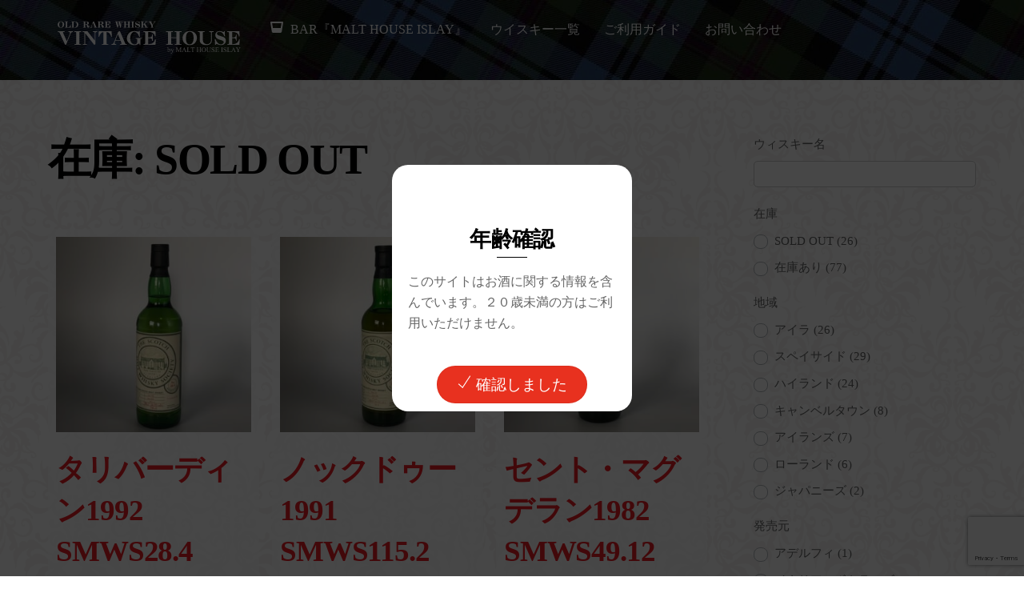

--- FILE ---
content_type: text/html; charset=UTF-8
request_url: https://vintage-house.jp/stock/sold-out/
body_size: 17967
content:
<!DOCTYPE html>
<html lang="ja">
<head>
        <meta charset="UTF-8">
        <meta name="viewport" content="width=device-width, initial-scale=1, minimum-scale=1">
        <style id="tb_inline_styles" data-no-optimize="1">.tb_animation_on{overflow-x:hidden}.themify_builder .wow{visibility:hidden;animation-fill-mode:both}[data-tf-animation]{will-change:transform,opacity,visibility}.themify_builder .tf_lax_done{transition-duration:.8s;transition-timing-function:cubic-bezier(.165,.84,.44,1)}[data-sticky-active].tb_sticky_scroll_active{z-index:1}[data-sticky-active].tb_sticky_scroll_active .hide-on-stick{display:none}@media(min-width:1025px){.hide-desktop{width:0!important;height:0!important;padding:0!important;visibility:hidden!important;margin:0!important;display:table-column!important;background:0!important;content-visibility:hidden;overflow:hidden!important}}@media(min-width:769px) and (max-width:1024px){.hide-tablet_landscape{width:0!important;height:0!important;padding:0!important;visibility:hidden!important;margin:0!important;display:table-column!important;background:0!important;content-visibility:hidden;overflow:hidden!important}}@media(min-width:601px) and (max-width:768px){.hide-tablet{width:0!important;height:0!important;padding:0!important;visibility:hidden!important;margin:0!important;display:table-column!important;background:0!important;content-visibility:hidden;overflow:hidden!important}}@media(max-width:600px){.hide-mobile{width:0!important;height:0!important;padding:0!important;visibility:hidden!important;margin:0!important;display:table-column!important;background:0!important;content-visibility:hidden;overflow:hidden!important}}@media(max-width:768px){div.module-gallery-grid{--galn:var(--galt)}}@media(max-width:600px){
                .themify_map.tf_map_loaded{width:100%!important}
                .ui.builder_button,.ui.nav li a{padding:.525em 1.15em}
                .fullheight>.row_inner:not(.tb_col_count_1){min-height:0}
                div.module-gallery-grid{--galn:var(--galm);gap:8px}
            }</style><noscript><style>.themify_builder .wow,.wow .tf_lazy{visibility:visible!important}</style></noscript>            <style id="tf_lazy_style" data-no-optimize="1">
                .tf_svg_lazy{
                    content-visibility:auto;
                    background-size:100% 25%!important;
                    background-repeat:no-repeat!important;
                    background-position:0 0, 0 33.4%,0 66.6%,0 100%!important;
                    transition:filter .3s linear!important;
                    filter:blur(25px)!important;                    transform:translateZ(0)
                }
                .tf_svg_lazy_loaded{
                    filter:blur(0)!important
                }
                [data-lazy]:is(.module,.module_row:not(.tb_first)),.module[data-lazy] .ui,.module_row[data-lazy]:not(.tb_first):is(>.row_inner,.module_column[data-lazy],.module_subrow[data-lazy]){
                    background-image:none!important
                }
            </style>
            <noscript>
                <style>
                    .tf_svg_lazy{
                        display:none!important
                    }
                </style>
            </noscript>
                    <style id="tf_lazy_common" data-no-optimize="1">
                        img{
                max-width:100%;
                height:auto
            }
                                    :where(.tf_in_flx,.tf_flx){display:inline-flex;flex-wrap:wrap;place-items:center}
            .tf_fa,:is(em,i) tf-lottie{display:inline-block;vertical-align:middle}:is(em,i) tf-lottie{width:1.5em;height:1.5em}.tf_fa{width:1em;height:1em;stroke-width:0;stroke:currentColor;overflow:visible;fill:currentColor;pointer-events:none;text-rendering:optimizeSpeed;buffered-rendering:static}#tf_svg symbol{overflow:visible}:where(.tf_lazy){position:relative;visibility:visible;display:block;opacity:.3}.wow .tf_lazy:not(.tf_swiper-slide){visibility:hidden;opacity:1}div.tf_audio_lazy audio{visibility:hidden;height:0;display:inline}.mejs-container{visibility:visible}.tf_iframe_lazy{transition:opacity .3s ease-in-out;min-height:10px}:where(.tf_flx),.tf_swiper-wrapper{display:flex}.tf_swiper-slide{flex-shrink:0;opacity:0;width:100%;height:100%}.tf_swiper-wrapper>br,.tf_lazy.tf_swiper-wrapper .tf_lazy:after,.tf_lazy.tf_swiper-wrapper .tf_lazy:before{display:none}.tf_lazy:after,.tf_lazy:before{content:'';display:inline-block;position:absolute;width:10px!important;height:10px!important;margin:0 3px;top:50%!important;inset-inline:auto 50%!important;border-radius:100%;background-color:currentColor;visibility:visible;animation:tf-hrz-loader infinite .75s cubic-bezier(.2,.68,.18,1.08)}.tf_lazy:after{width:6px!important;height:6px!important;inset-inline:50% auto!important;margin-top:3px;animation-delay:-.4s}@keyframes tf-hrz-loader{0%,100%{transform:scale(1);opacity:1}50%{transform:scale(.1);opacity:.6}}.tf_lazy_lightbox{position:fixed;background:rgba(11,11,11,.8);color:#ccc;top:0;left:0;display:flex;align-items:center;justify-content:center;z-index:999}.tf_lazy_lightbox .tf_lazy:after,.tf_lazy_lightbox .tf_lazy:before{background:#fff}.tf_vd_lazy,tf-lottie{display:flex;flex-wrap:wrap}tf-lottie{aspect-ratio:1.777}.tf_w.tf_vd_lazy video{width:100%;height:auto;position:static;object-fit:cover}
        </style>
        <title>SOLD OUTのウイスキー  - オールド ビンテージ ウイスキー専門店 - VINTAGE HOUSE</title>
	<style>img:is([sizes="auto" i], [sizes^="auto," i]) { contain-intrinsic-size: 3000px 1500px }</style>
	<meta name="robots" content="index, follow, max-snippet:-1, max-image-preview:large, max-video-preview:-1">
<link rel="canonical" href="https://vintage-house.jp/stock/sold-out/">
<meta property="og:url" content="https://vintage-house.jp/stock/sold-out/">
<meta property="og:site_name" content="オールド ビンテージ ウイスキー専門店 - VINTAGE HOUSE">
<meta property="og:locale" content="ja">
<meta property="og:type" content="object">
<meta property="og:title" content="SOLD OUTのウイスキー  - オールド ビンテージ ウイスキー専門店 - VINTAGE HOUSE">
<meta property="og:image" content="https://vintage-house.jp/wp-content/uploads/og-image.jpg">
<meta property="og:image:secure_url" content="https://vintage-house.jp/wp-content/uploads/og-image.jpg">
<meta property="og:image:width" content="1200">
<meta property="og:image:height" content="630">
<meta name="twitter:card" content="summary_large_image">
<meta name="twitter:title" content="SOLD OUTのウイスキー  - オールド ビンテージ ウイスキー専門店 - VINTAGE HOUSE">
<meta name="twitter:image" content="https://vintage-house.jp/wp-content/uploads/og-image.jpg">
<link rel="alternate" type="application/rss+xml" title="オールド ビンテージ ウイスキー専門店 - VINTAGE HOUSE &raquo; フィード" href="https://vintage-house.jp/feed/" />
<link rel="alternate" type="application/rss+xml" title="オールド ビンテージ ウイスキー専門店 - VINTAGE HOUSE &raquo; コメントフィード" href="https://vintage-house.jp/comments/feed/" />
<link rel="alternate" type="application/rss+xml" title="オールド ビンテージ ウイスキー専門店 - VINTAGE HOUSE &raquo; SOLD OUT 在庫 のフィード" href="https://vintage-house.jp/stock/sold-out/feed/" />
<style id='global-styles-inline-css'>
:root{--wp--preset--aspect-ratio--square: 1;--wp--preset--aspect-ratio--4-3: 4/3;--wp--preset--aspect-ratio--3-4: 3/4;--wp--preset--aspect-ratio--3-2: 3/2;--wp--preset--aspect-ratio--2-3: 2/3;--wp--preset--aspect-ratio--16-9: 16/9;--wp--preset--aspect-ratio--9-16: 9/16;--wp--preset--color--black: #000000;--wp--preset--color--cyan-bluish-gray: #abb8c3;--wp--preset--color--white: #ffffff;--wp--preset--color--pale-pink: #f78da7;--wp--preset--color--vivid-red: #cf2e2e;--wp--preset--color--luminous-vivid-orange: #ff6900;--wp--preset--color--luminous-vivid-amber: #fcb900;--wp--preset--color--light-green-cyan: #7bdcb5;--wp--preset--color--vivid-green-cyan: #00d084;--wp--preset--color--pale-cyan-blue: #8ed1fc;--wp--preset--color--vivid-cyan-blue: #0693e3;--wp--preset--color--vivid-purple: #9b51e0;--wp--preset--gradient--vivid-cyan-blue-to-vivid-purple: linear-gradient(135deg,rgba(6,147,227,1) 0%,rgb(155,81,224) 100%);--wp--preset--gradient--light-green-cyan-to-vivid-green-cyan: linear-gradient(135deg,rgb(122,220,180) 0%,rgb(0,208,130) 100%);--wp--preset--gradient--luminous-vivid-amber-to-luminous-vivid-orange: linear-gradient(135deg,rgba(252,185,0,1) 0%,rgba(255,105,0,1) 100%);--wp--preset--gradient--luminous-vivid-orange-to-vivid-red: linear-gradient(135deg,rgba(255,105,0,1) 0%,rgb(207,46,46) 100%);--wp--preset--gradient--very-light-gray-to-cyan-bluish-gray: linear-gradient(135deg,rgb(238,238,238) 0%,rgb(169,184,195) 100%);--wp--preset--gradient--cool-to-warm-spectrum: linear-gradient(135deg,rgb(74,234,220) 0%,rgb(151,120,209) 20%,rgb(207,42,186) 40%,rgb(238,44,130) 60%,rgb(251,105,98) 80%,rgb(254,248,76) 100%);--wp--preset--gradient--blush-light-purple: linear-gradient(135deg,rgb(255,206,236) 0%,rgb(152,150,240) 100%);--wp--preset--gradient--blush-bordeaux: linear-gradient(135deg,rgb(254,205,165) 0%,rgb(254,45,45) 50%,rgb(107,0,62) 100%);--wp--preset--gradient--luminous-dusk: linear-gradient(135deg,rgb(255,203,112) 0%,rgb(199,81,192) 50%,rgb(65,88,208) 100%);--wp--preset--gradient--pale-ocean: linear-gradient(135deg,rgb(255,245,203) 0%,rgb(182,227,212) 50%,rgb(51,167,181) 100%);--wp--preset--gradient--electric-grass: linear-gradient(135deg,rgb(202,248,128) 0%,rgb(113,206,126) 100%);--wp--preset--gradient--midnight: linear-gradient(135deg,rgb(2,3,129) 0%,rgb(40,116,252) 100%);--wp--preset--font-size--small: 13px;--wp--preset--font-size--medium: clamp(14px, 0.875rem + ((1vw - 3.2px) * 0.469), 20px);--wp--preset--font-size--large: clamp(22.041px, 1.378rem + ((1vw - 3.2px) * 1.091), 36px);--wp--preset--font-size--x-large: clamp(25.014px, 1.563rem + ((1vw - 3.2px) * 1.327), 42px);--wp--preset--font-family--system-font: -apple-system,BlinkMacSystemFont,"Segoe UI",Roboto,Oxygen-Sans,Ubuntu,Cantarell,"Helvetica Neue",sans-serif;--wp--preset--spacing--20: 0.44rem;--wp--preset--spacing--30: 0.67rem;--wp--preset--spacing--40: 1rem;--wp--preset--spacing--50: 1.5rem;--wp--preset--spacing--60: 2.25rem;--wp--preset--spacing--70: 3.38rem;--wp--preset--spacing--80: 5.06rem;--wp--preset--shadow--natural: 6px 6px 9px rgba(0, 0, 0, 0.2);--wp--preset--shadow--deep: 12px 12px 50px rgba(0, 0, 0, 0.4);--wp--preset--shadow--sharp: 6px 6px 0px rgba(0, 0, 0, 0.2);--wp--preset--shadow--outlined: 6px 6px 0px -3px rgba(255, 255, 255, 1), 6px 6px rgba(0, 0, 0, 1);--wp--preset--shadow--crisp: 6px 6px 0px rgba(0, 0, 0, 1);}:where(body) { margin: 0; }.wp-site-blocks > .alignleft { float: left; margin-right: 2em; }.wp-site-blocks > .alignright { float: right; margin-left: 2em; }.wp-site-blocks > .aligncenter { justify-content: center; margin-left: auto; margin-right: auto; }:where(.wp-site-blocks) > * { margin-block-start: 24px; margin-block-end: 0; }:where(.wp-site-blocks) > :first-child { margin-block-start: 0; }:where(.wp-site-blocks) > :last-child { margin-block-end: 0; }:root { --wp--style--block-gap: 24px; }:root :where(.is-layout-flow) > :first-child{margin-block-start: 0;}:root :where(.is-layout-flow) > :last-child{margin-block-end: 0;}:root :where(.is-layout-flow) > *{margin-block-start: 24px;margin-block-end: 0;}:root :where(.is-layout-constrained) > :first-child{margin-block-start: 0;}:root :where(.is-layout-constrained) > :last-child{margin-block-end: 0;}:root :where(.is-layout-constrained) > *{margin-block-start: 24px;margin-block-end: 0;}:root :where(.is-layout-flex){gap: 24px;}:root :where(.is-layout-grid){gap: 24px;}.is-layout-flow > .alignleft{float: left;margin-inline-start: 0;margin-inline-end: 2em;}.is-layout-flow > .alignright{float: right;margin-inline-start: 2em;margin-inline-end: 0;}.is-layout-flow > .aligncenter{margin-left: auto !important;margin-right: auto !important;}.is-layout-constrained > .alignleft{float: left;margin-inline-start: 0;margin-inline-end: 2em;}.is-layout-constrained > .alignright{float: right;margin-inline-start: 2em;margin-inline-end: 0;}.is-layout-constrained > .aligncenter{margin-left: auto !important;margin-right: auto !important;}.is-layout-constrained > :where(:not(.alignleft):not(.alignright):not(.alignfull)){margin-left: auto !important;margin-right: auto !important;}body .is-layout-flex{display: flex;}.is-layout-flex{flex-wrap: wrap;align-items: center;}.is-layout-flex > :is(*, div){margin: 0;}body .is-layout-grid{display: grid;}.is-layout-grid > :is(*, div){margin: 0;}body{font-family: var(--wp--preset--font-family--system-font);font-size: var(--wp--preset--font-size--medium);line-height: 1.6;padding-top: 0px;padding-right: 0px;padding-bottom: 0px;padding-left: 0px;}a:where(:not(.wp-element-button)){text-decoration: underline;}:root :where(.wp-element-button, .wp-block-button__link){background-color: #32373c;border-width: 0;color: #fff;font-family: inherit;font-size: inherit;line-height: inherit;padding: calc(0.667em + 2px) calc(1.333em + 2px);text-decoration: none;}.has-black-color{color: var(--wp--preset--color--black) !important;}.has-cyan-bluish-gray-color{color: var(--wp--preset--color--cyan-bluish-gray) !important;}.has-white-color{color: var(--wp--preset--color--white) !important;}.has-pale-pink-color{color: var(--wp--preset--color--pale-pink) !important;}.has-vivid-red-color{color: var(--wp--preset--color--vivid-red) !important;}.has-luminous-vivid-orange-color{color: var(--wp--preset--color--luminous-vivid-orange) !important;}.has-luminous-vivid-amber-color{color: var(--wp--preset--color--luminous-vivid-amber) !important;}.has-light-green-cyan-color{color: var(--wp--preset--color--light-green-cyan) !important;}.has-vivid-green-cyan-color{color: var(--wp--preset--color--vivid-green-cyan) !important;}.has-pale-cyan-blue-color{color: var(--wp--preset--color--pale-cyan-blue) !important;}.has-vivid-cyan-blue-color{color: var(--wp--preset--color--vivid-cyan-blue) !important;}.has-vivid-purple-color{color: var(--wp--preset--color--vivid-purple) !important;}.has-black-background-color{background-color: var(--wp--preset--color--black) !important;}.has-cyan-bluish-gray-background-color{background-color: var(--wp--preset--color--cyan-bluish-gray) !important;}.has-white-background-color{background-color: var(--wp--preset--color--white) !important;}.has-pale-pink-background-color{background-color: var(--wp--preset--color--pale-pink) !important;}.has-vivid-red-background-color{background-color: var(--wp--preset--color--vivid-red) !important;}.has-luminous-vivid-orange-background-color{background-color: var(--wp--preset--color--luminous-vivid-orange) !important;}.has-luminous-vivid-amber-background-color{background-color: var(--wp--preset--color--luminous-vivid-amber) !important;}.has-light-green-cyan-background-color{background-color: var(--wp--preset--color--light-green-cyan) !important;}.has-vivid-green-cyan-background-color{background-color: var(--wp--preset--color--vivid-green-cyan) !important;}.has-pale-cyan-blue-background-color{background-color: var(--wp--preset--color--pale-cyan-blue) !important;}.has-vivid-cyan-blue-background-color{background-color: var(--wp--preset--color--vivid-cyan-blue) !important;}.has-vivid-purple-background-color{background-color: var(--wp--preset--color--vivid-purple) !important;}.has-black-border-color{border-color: var(--wp--preset--color--black) !important;}.has-cyan-bluish-gray-border-color{border-color: var(--wp--preset--color--cyan-bluish-gray) !important;}.has-white-border-color{border-color: var(--wp--preset--color--white) !important;}.has-pale-pink-border-color{border-color: var(--wp--preset--color--pale-pink) !important;}.has-vivid-red-border-color{border-color: var(--wp--preset--color--vivid-red) !important;}.has-luminous-vivid-orange-border-color{border-color: var(--wp--preset--color--luminous-vivid-orange) !important;}.has-luminous-vivid-amber-border-color{border-color: var(--wp--preset--color--luminous-vivid-amber) !important;}.has-light-green-cyan-border-color{border-color: var(--wp--preset--color--light-green-cyan) !important;}.has-vivid-green-cyan-border-color{border-color: var(--wp--preset--color--vivid-green-cyan) !important;}.has-pale-cyan-blue-border-color{border-color: var(--wp--preset--color--pale-cyan-blue) !important;}.has-vivid-cyan-blue-border-color{border-color: var(--wp--preset--color--vivid-cyan-blue) !important;}.has-vivid-purple-border-color{border-color: var(--wp--preset--color--vivid-purple) !important;}.has-vivid-cyan-blue-to-vivid-purple-gradient-background{background: var(--wp--preset--gradient--vivid-cyan-blue-to-vivid-purple) !important;}.has-light-green-cyan-to-vivid-green-cyan-gradient-background{background: var(--wp--preset--gradient--light-green-cyan-to-vivid-green-cyan) !important;}.has-luminous-vivid-amber-to-luminous-vivid-orange-gradient-background{background: var(--wp--preset--gradient--luminous-vivid-amber-to-luminous-vivid-orange) !important;}.has-luminous-vivid-orange-to-vivid-red-gradient-background{background: var(--wp--preset--gradient--luminous-vivid-orange-to-vivid-red) !important;}.has-very-light-gray-to-cyan-bluish-gray-gradient-background{background: var(--wp--preset--gradient--very-light-gray-to-cyan-bluish-gray) !important;}.has-cool-to-warm-spectrum-gradient-background{background: var(--wp--preset--gradient--cool-to-warm-spectrum) !important;}.has-blush-light-purple-gradient-background{background: var(--wp--preset--gradient--blush-light-purple) !important;}.has-blush-bordeaux-gradient-background{background: var(--wp--preset--gradient--blush-bordeaux) !important;}.has-luminous-dusk-gradient-background{background: var(--wp--preset--gradient--luminous-dusk) !important;}.has-pale-ocean-gradient-background{background: var(--wp--preset--gradient--pale-ocean) !important;}.has-electric-grass-gradient-background{background: var(--wp--preset--gradient--electric-grass) !important;}.has-midnight-gradient-background{background: var(--wp--preset--gradient--midnight) !important;}.has-small-font-size{font-size: var(--wp--preset--font-size--small) !important;}.has-medium-font-size{font-size: var(--wp--preset--font-size--medium) !important;}.has-large-font-size{font-size: var(--wp--preset--font-size--large) !important;}.has-x-large-font-size{font-size: var(--wp--preset--font-size--x-large) !important;}.has-system-font-font-family{font-family: var(--wp--preset--font-family--system-font) !important;}
:root :where(.wp-block-pullquote){font-size: clamp(0.984em, 0.984rem + ((1vw - 0.2em) * 0.645), 1.5em);line-height: 1.6;}
</style>
<link rel="preload" href="https://vintage-house.jp/wp-content/plugins/announcement-bar/css/style.css?ver=2.2.4" as="style"><link rel='stylesheet' id='announcement-bar-style-css' href='https://vintage-house.jp/wp-content/plugins/announcement-bar/css/style.css?ver=2.2.4' media='all' />
<link rel="preload" href="https://vintage-house.jp/wp-content/plugins/contact-form-7/includes/css/styles.css?ver=6.1.4" as="style"><link rel='stylesheet' id='contact-form-7-css' href='https://vintage-house.jp/wp-content/plugins/contact-form-7/includes/css/styles.css?ver=6.1.4' media='all' />
<link rel="preload" href="//fonts.googleapis.com/css?family=Roboto:400,500" as="style"><link rel='stylesheet' id='cf7md_roboto-css' href='//fonts.googleapis.com/css?family=Roboto:400,500' media='all' />
<link rel="preload" href="https://vintage-house.jp/wp-content/plugins/material-design-for-contact-form-7/public/../assets/css/cf7-material-design.css?ver=2.6.4" as="style"><link rel='stylesheet' id='cf7-material-design-css' href='https://vintage-house.jp/wp-content/plugins/material-design-for-contact-form-7/public/../assets/css/cf7-material-design.css?ver=2.6.4' media='all' />
<link rel="preload" href="https://vintage-house.jp/wp-content/plugins/cf7-conditional-fields/style.css?ver=2.6.7" as="style"><link rel='stylesheet' id='cf7cf-style-css' href='https://vintage-house.jp/wp-content/plugins/cf7-conditional-fields/style.css?ver=2.6.7' media='all' />
<link rel="preload" href="https://vintage-house.jp/wp-content/plugins/themify-ptb/public/css/ptb-public.css?ver=2.2.5" as="style"><link rel='stylesheet' id='ptb-css' href='https://vintage-house.jp/wp-content/plugins/themify-ptb/public/css/ptb-public.css?ver=2.2.5' media='all' />
<script src="https://vintage-house.jp/wp-includes/js/jquery/jquery.min.js?ver=3.7.1" id="jquery-core-js"></script>
<script src="https://vintage-house.jp/wp-includes/js/jquery/jquery-migrate.min.js?ver=3.4.1" id="jquery-migrate-js"></script>
<script id="ptb-js-extra">
var ptb = {"url":"https:\/\/vintage-house.jp\/wp-content\/plugins\/themify-ptb\/public\/","ver":"2.2.5","include":"https:\/\/vintage-house.jp\/wp-includes\/js\/","is_themify":"1","jqmeter":"https:\/\/vintage-house.jp\/wp-content\/plugins\/themify-ptb\/public\/js\/jqmeter.min.js","ajaxurl":"https:\/\/vintage-house.jp\/wp-admin\/admin-ajax.php","lng":"ja","map_key":null,"modules":{"gallery":{"js":"https:\/\/vintage-house.jp\/wp-content\/plugins\/themify-ptb\/public\/js\/modules\/gallery.js","selector":".ptb_extra_showcase, .ptb_extra_gallery_masonry .ptb_extra_gallery"},"map":{"js":"https:\/\/vintage-house.jp\/wp-content\/plugins\/themify-ptb\/public\/js\/modules\/map.js","selector":".ptb_extra_map"},"progress_bar":{"js":"https:\/\/vintage-house.jp\/wp-content\/plugins\/themify-ptb\/public\/js\/modules\/progress_bar.js","selector":".ptb_extra_progress_bar"},"rating":{"js":"https:\/\/vintage-house.jp\/wp-content\/plugins\/themify-ptb\/public\/js\/modules\/rating.js","selector":".ptb_extra_rating"},"video":{"js":"https:\/\/vintage-house.jp\/wp-content\/plugins\/themify-ptb\/public\/js\/modules\/video.js","selector":".ptb_extra_show_video"},"accordion":{"js":"https:\/\/vintage-house.jp\/wp-content\/plugins\/themify-ptb\/public\/js\/modules\/accordion.js","selector":".ptb_extra_accordion"},"lightbox":{"js":"https:\/\/vintage-house.jp\/wp-content\/plugins\/themify-ptb\/public\/js\/modules\/lightbox.js","selector":".ptb_lightbox, .ptb_extra_lightbox, .ptb_extra_video_lightbox"},"masonry":{"js":"https:\/\/vintage-house.jp\/wp-content\/plugins\/themify-ptb\/public\/js\/modules\/masonry.js","selector":".ptb_masonry"},"post_filter":{"js":"https:\/\/vintage-house.jp\/wp-content\/plugins\/themify-ptb\/public\/js\/modules\/post_filter.js","selector":".ptb-post-filter"}}};
</script>
<script defer="defer" src="https://vintage-house.jp/wp-content/plugins/themify-ptb/public/js/ptb-public.js?ver=2.2.5" id="ptb-js"></script>
<link rel="next" href="https://vintage-house.jp/stock/sold-out/page/2/"><link rel="https://api.w.org/" href="https://vintage-house.jp/wp-json/" /><link rel="alternate" title="JSON" type="application/json" href="https://vintage-house.jp/wp-json/wp/v2/stock/57" /><link rel="EditURI" type="application/rsd+xml" title="RSD" href="https://vintage-house.jp/xmlrpc.php?rsd" />
<meta name="generator" content="WordPress 6.8.3" />
<meta name="generator" content="Site Kit by Google 1.170.0" /><!-- PTB CUSTOM CSS --><style type="text/css">.whiskey-container { background-color: rgba(255,255,255,0.8); padding:10px; border-radius:10px;}</style><!--/PTB CUSTOM CSS -->
	<style>
	@keyframes themifyAnimatedBG{
		0%{background-color:#33baab}100%{background-color:#e33b9e}50%{background-color:#4961d7}33.3%{background-color:#2ea85c}25%{background-color:#2bb8ed}20%{background-color:#dd5135}
	}
	.module_row.animated-bg{
		animation:themifyAnimatedBG 30000ms infinite alternate
	}
	</style>
	<link rel="prefetch" href="https://vintage-house.jp/wp-content/themes/themify-ultra/js/themify-script.js?ver=8.0.8" as="script" fetchpriority="low"><link rel="prefetch" href="https://vintage-house.jp/wp-content/themes/themify-ultra/themify/js/modules/themify-sidemenu.js?ver=8.2.0" as="script" fetchpriority="low"><link rel="preload" href="https://vintage-house.jp/wp-content/uploads/logo.svg" as="image"><link rel="preload" href="https://vintage-house.jp/wp-content/themes/themify-ultra/themify/themify-builder/js/themify-builder-script.js?ver=8.2.0" as="script" fetchpriority="low"><link rel="preload" href="/wp-content/uploads/logo-dark.svg" as="image" fetchpriority="high"><link rel="preload" fetchpriority="high" href="https://vintage-house.jp/wp-content/uploads/themify-concate/50159429/themify-727177195.css" as="style"><link fetchpriority="high" id="themify_concate-css" rel="stylesheet" href="https://vintage-house.jp/wp-content/uploads/themify-concate/50159429/themify-727177195.css"><link rel="dns-prefetch" href="https://fonts.gstatic.com"></head>
<body class="archive tax-stock term-sold-out term-57 wp-theme-themify-ultra skin-default sidebar1 default_width no-home tb_animation_on ready-view header-horizontal fixed-header-enabled footer-horizontal-left search-off sticky_sidebar_enabled sidemenu-active">
<a class="screen-reader-text skip-to-content" href="#content">Skip to content</a><svg id="tf_svg" style="display:none"><defs><symbol id="tf-fas-glass-whiskey" viewBox="0 0 32 32"><path d="M30 2q.94 0 1.53.69T32 4.25l-3.5 22.31q-.13 1-.69 1.79t-1.44 1.21-1.8.44H7.5q-1 0-1.88-.44t-1.4-1.21-.72-1.79L0 4.26q-.13-.88.47-1.57T2 2h28zm-2.31 4H4.3l1.94 12H25.8z"/></symbol><symbol id="tf-ti-check" viewBox="0 0 32 32"><path d="m29 3.31-1.56-1L12 25.88l-7.63-6.82-1.25 1.38 9.25 8.31z"/></symbol></defs></svg><script> </script><div id="pagewrap" class="tf_box hfeed site">
					<div id="headerwrap"  class=' tf_box'>

			
										                                                    <div class="header-icons tf_hide">
                                <a id="menu-icon" class="tf_inline_b tf_text_dec" href="#mobile-menu" aria-label="Menu"><span class="menu-icon-inner tf_inline_b tf_vmiddle tf_overflow"></span><span class="screen-reader-text">Menu</span></a>
				                            </div>
                        
			<header id="header" class="tf_box pagewidth tf_clearfix" itemscope="itemscope" itemtype="https://schema.org/WPHeader">

	            
	            <div class="header-bar tf_box">
				    <div id="site-logo"><a href="https://vintage-house.jp" title="オールド ビンテージ ウイスキー専門店 - VINTAGE HOUSE"><img  src="https://vintage-house.jp/wp-content/uploads/logo.svg" alt="オールド ビンテージ ウイスキー専門店 - VINTAGE HOUSE" class="site-logo-image" width="250" height="50" data-tf-not-load="1" fetchpriority="high"></a></div><div id="site-description" class="site-description"><span>入手困難なオールド シングルモルト ウイスキー、オークションにも出品されないレア モルト ウイスキーをお探しいたします。</span></div>				</div>
				<!-- /.header-bar -->

									<div id="mobile-menu" class="sidemenu sidemenu-off tf_scrollbar">
												
						<div class="navbar-wrapper tf_clearfix">
                            																						<div class="social-widget tf_inline_b tf_vmiddle">
																	    								</div>
								<!-- /.social-widget -->
							
							
							
							<nav id="main-nav-wrap" itemscope="itemscope" itemtype="https://schema.org/SiteNavigationElement">
								<ul id="main-nav" class="main-nav tf_clearfix tf_box"><li  id="menu-item-1132" class="menu-item-custom-1132 menu-item menu-item-type-custom menu-item-object-custom menu-item-1132"><a  href="https://malthouse-islay.jp/"><em> <svg  class="tf_fa tf-fas-glass-whiskey" aria-hidden="true"><use href="#tf-fas-glass-whiskey"></use></svg></em> BAR『MALT HOUSE ISLAY』</a> </li>
<li  id="menu-item-46" class="menu-item-custom-46 menu-item menu-item-type-custom menu-item-object-custom menu-item-46"><a  href="/whisky">ウイスキー一覧</a> </li>
<li  id="menu-item-559" class="menu-item-page-556 menu-item menu-item-type-post_type menu-item-object-page menu-item-559"><a  href="https://vintage-house.jp/howtouse/">ご利用ガイド</a> </li>
<li  id="menu-item-196" class="menu-item-page-194 menu-item menu-item-type-post_type menu-item-object-page menu-item-196"><a  href="https://vintage-house.jp/inquiry/">お問い合わせ</a> </li>
</ul>							</nav>
							<!-- /#main-nav-wrap -->
                                                    </div>

																				<!-- /header-widgets -->
						
							<a id="menu-icon-close" aria-label="Close menu" class="tf_close tf_hide" href="#"><span class="screen-reader-text">Close Menu</span></a>

																	</div><!-- #mobile-menu -->
                                                 <div id="toggle-mobile-sidebar-button" class="tf_hide open-toggle-sticky-sidebar toggle-sticky-sidebar">
                                <em class="mobile-sticky-sidebar-icon "></em>
                            </div>
                        					<!-- /#mobile-menu -->
				
				
				
			</header>
			<!-- /#header -->
				        
		</div>
		<!-- /#headerwrap -->
	
	<div id="body" class="tf_box tf_clear tf_mw tf_clearfix">
		
	<!-- layout-container -->
<div id="layout" class="pagewidth tf_box tf_clearfix">
        <!-- content -->
    <main id="content" class="tf_box tf_clearfix">
	                <div id="page-0" class="type-page">
                                <!-- page-title -->
            <time datetime=""></time>
             <h1 itemprop="name" class="page-title">在庫: <span>SOLD OUT</span> </h1>        <div class="page-content entry-content">
            <div class="ptb_wrap"><div  class="ptb_loops_shortcode tf_clearfix ptb_loops_wrapper ptb_grid3 ptb_main_query" data-type=""><article id="post-1263" class="ptb_post tf_clearfix post-1263 whisky type-whisky status-publish has-post-thumbnail hentry age-9 area-03-highland price-5 sales-26 stock-sold-out has-post-title has-post-date has-post-category has-post-tag has-post-comment has-post-author ">        <div class="ptb_items_wrapper entry-content" itemscope itemtype="https://schema.org/MediaObject">
                                            <div class="ptb_first_row ptb_row ptb_whisky_row ">
                                                                            <div class="ptb_col ptb_col1-1 ptb_col_first whiskey-container">
                                                                                                            
                                                <div class="ptb_module ptb_thumbnail tf_clearfix">                <figure class="ptb_post_image tf_clearfix">
		<a href="https://vintage-house.jp/whisky/%e3%82%bf%e3%83%aa%e3%83%90%e3%83%bc%e3%83%87%e3%82%a3%e3%83%b31992-smws28-4/">		<img data-tf-not-load="1" decoding="async" src="https://vintage-house.jp/wp-content/uploads/W00045-1024x1024-300x300.jpg" alt="W00045" width="300" height="300" title="W00045"/>
			</a>	</figure>                </div><!-- .ptb_module.ptb_thumbnail -->                                                                                                                    
                                                <div class="ptb_module ptb_title tf_clearfix"><h2 class="ptb_post_title ptb_entry_title" itemprop="name">
	                <a href="https://vintage-house.jp/whisky/%e3%82%bf%e3%83%aa%e3%83%90%e3%83%bc%e3%83%87%e3%82%a3%e3%83%b31992-smws28-4/">タリバーディン1992 SMWS28.4</a></h2>                </div><!-- .ptb_module.ptb_title -->                                                                                                                    
                                                <div class="ptb_module ptb_text ptb_whisky_area tf_clearfix">                    <span class="ptb_text_before">地域：</span>
                南ハイランド（ブラックフォード）                </div><!-- .ptb_module.ptb_text.ptb_whisky_area -->                                                                                                                    
                                                <div class="ptb_module ptb_text ptb_whisky_price tf_clearfix">                    <span class="ptb_text_before">価格：</span>
                38,500円（税込）                </div><!-- .ptb_module.ptb_text.ptb_whisky_price -->                                                                                                                    
                                                <div class="ptb_module ptb_text ptb_whisky_year1 tf_clearfix">                    <span class="ptb_text_before">蒸留年：</span>
                1992年10月                </div><!-- .ptb_module.ptb_text.ptb_whisky_year1 -->                                                                                                                    
                                                <div class="ptb_module ptb_text ptb_whisky_year3 tf_clearfix">                    <span class="ptb_text_before">熟成年数：</span>
                10年                </div><!-- .ptb_module.ptb_text.ptb_whisky_year3 -->                                                                                                                    
                                                <div class="ptb_module ptb_taxonomies tf_clearfix">                    <span class="ptb_text_before">在庫状況：</span>
                <div class="ptb_module_inline ptb_taxonomies_stock">
            <a href="https://vintage-house.jp/stock/sold-out/">SOLD OUT</a>        </div>                </div><!-- .ptb_module.ptb_taxonomies -->                                                                                                                                        </div>
                                                                                        </div>
                          
        </div>  
        </article><article id="post-1310" class="ptb_post tf_clearfix post-1310 whisky type-whisky status-publish has-post-thumbnail hentry age-9 area-03-highland price-5 sales-26 stock-sold-out has-post-title has-post-date has-post-category has-post-tag has-post-comment has-post-author ">        <div class="ptb_items_wrapper entry-content" itemscope itemtype="https://schema.org/MediaObject">
                                            <div class="ptb_first_row ptb_row ptb_whisky_row ">
                                                                            <div class="ptb_col ptb_col1-1 ptb_col_first whiskey-container">
                                                                                                            
                                                <div class="ptb_module ptb_thumbnail tf_clearfix">                <figure class="ptb_post_image tf_clearfix">
		<a href="https://vintage-house.jp/whisky/%e3%83%8e%e3%83%83%e3%82%af%e3%83%89%e3%82%a5%e3%83%bc1991-smws115-2/">		<img loading="lazy" decoding="async" src="https://vintage-house.jp/wp-content/uploads/W00051-1024x1024-300x300.jpg" alt="W00051" width="300" height="300" title="W00051"/>
			</a>	</figure>                </div><!-- .ptb_module.ptb_thumbnail -->                                                                                                                    
                                                <div class="ptb_module ptb_title tf_clearfix"><h2 class="ptb_post_title ptb_entry_title" itemprop="name">
	                <a href="https://vintage-house.jp/whisky/%e3%83%8e%e3%83%83%e3%82%af%e3%83%89%e3%82%a5%e3%83%bc1991-smws115-2/">ノックドゥー1991 SMWS115.2</a></h2>                </div><!-- .ptb_module.ptb_title -->                                                                                                                    
                                                <div class="ptb_module ptb_text ptb_whisky_area tf_clearfix">                    <span class="ptb_text_before">地域：</span>
                東ハイランド（ノック）                </div><!-- .ptb_module.ptb_text.ptb_whisky_area -->                                                                                                                    
                                                <div class="ptb_module ptb_text ptb_whisky_price tf_clearfix">                    <span class="ptb_text_before">価格：</span>
                33,000円（税込）                </div><!-- .ptb_module.ptb_text.ptb_whisky_price -->                                                                                                                    
                                                <div class="ptb_module ptb_text ptb_whisky_year1 tf_clearfix">                    <span class="ptb_text_before">蒸留年：</span>
                1991年12月                </div><!-- .ptb_module.ptb_text.ptb_whisky_year1 -->                                                                                                                    
                                                <div class="ptb_module ptb_text ptb_whisky_year3 tf_clearfix">                    <span class="ptb_text_before">熟成年数：</span>
                8年                </div><!-- .ptb_module.ptb_text.ptb_whisky_year3 -->                                                                                                                    
                                                <div class="ptb_module ptb_taxonomies tf_clearfix">                    <span class="ptb_text_before">在庫状況：</span>
                <div class="ptb_module_inline ptb_taxonomies_stock">
            <a href="https://vintage-house.jp/stock/sold-out/">SOLD OUT</a>        </div>                </div><!-- .ptb_module.ptb_taxonomies -->                                                                                                                                        </div>
                                                                                        </div>
                          
        </div>  
        </article><article id="post-1235" class="ptb_post tf_clearfix post-1235 whisky type-whisky status-publish has-post-thumbnail hentry age-8 area-06-lowland price-6 sales-26 stock-sold-out has-post-title has-post-date has-post-category has-post-tag has-post-comment has-post-author ">        <div class="ptb_items_wrapper entry-content" itemscope itemtype="https://schema.org/MediaObject">
                                            <div class="ptb_first_row ptb_row ptb_whisky_row ">
                                                                            <div class="ptb_col ptb_col1-1 ptb_col_first whiskey-container">
                                                                                                            
                                                <div class="ptb_module ptb_thumbnail tf_clearfix">                <figure class="ptb_post_image tf_clearfix">
		<a href="https://vintage-house.jp/whisky/%e3%82%bb%e3%83%b3%e3%83%88%e3%83%bb%e3%83%9e%e3%82%b0%e3%83%87%e3%83%a9%e3%83%b31982%e3%80%80smws49-12/">		<img loading="lazy" decoding="async" src="https://vintage-house.jp/wp-content/uploads/W00041-2-1024x1024-300x300.jpg" alt="W00041" width="300" height="300" title="W00041"/>
			</a>	</figure>                </div><!-- .ptb_module.ptb_thumbnail -->                                                                                                                    
                                                <div class="ptb_module ptb_title tf_clearfix"><h2 class="ptb_post_title ptb_entry_title" itemprop="name">
	                <a href="https://vintage-house.jp/whisky/%e3%82%bb%e3%83%b3%e3%83%88%e3%83%bb%e3%83%9e%e3%82%b0%e3%83%87%e3%83%a9%e3%83%b31982%e3%80%80smws49-12/">セント・マグデラン1982 SMWS49.12</a></h2>                </div><!-- .ptb_module.ptb_title -->                                                                                                                    
                                                <div class="ptb_module ptb_text ptb_whisky_area tf_clearfix">                    <span class="ptb_text_before">地域：</span>
                ローランド（リンリスゴー）                </div><!-- .ptb_module.ptb_text.ptb_whisky_area -->                                                                                                                    
                                                <div class="ptb_module ptb_text ptb_whisky_price tf_clearfix">                    <span class="ptb_text_before">価格：</span>
                88,000円（税込）　                </div><!-- .ptb_module.ptb_text.ptb_whisky_price -->                                                                                                                    
                                                <div class="ptb_module ptb_text ptb_whisky_year1 tf_clearfix">                    <span class="ptb_text_before">蒸留年：</span>
                1982年10月                </div><!-- .ptb_module.ptb_text.ptb_whisky_year1 -->                                                                                                                    
                                                <div class="ptb_module ptb_text ptb_whisky_year3 tf_clearfix">                    <span class="ptb_text_before">熟成年数：</span>
                17年                </div><!-- .ptb_module.ptb_text.ptb_whisky_year3 -->                                                                                                                    
                                                <div class="ptb_module ptb_taxonomies tf_clearfix">                    <span class="ptb_text_before">在庫状況：</span>
                <div class="ptb_module_inline ptb_taxonomies_stock">
            <a href="https://vintage-house.jp/stock/sold-out/">SOLD OUT</a>        </div>                </div><!-- .ptb_module.ptb_taxonomies -->                                                                                                                                        </div>
                                                                                        </div>
                          
        </div>  
        </article><article id="post-1220" class="ptb_post tf_clearfix post-1220 whisky type-whisky status-publish has-post-thumbnail hentry age-9 area-05-islands price-5 sales-26 stock-sold-out has-post-title has-post-date has-post-category has-post-tag has-post-comment has-post-author ">        <div class="ptb_items_wrapper entry-content" itemscope itemtype="https://schema.org/MediaObject">
                                            <div class="ptb_first_row ptb_row ptb_whisky_row ">
                                                                            <div class="ptb_col ptb_col1-1 ptb_col_first whiskey-container">
                                                                                                            
                                                <div class="ptb_module ptb_thumbnail tf_clearfix">                <figure class="ptb_post_image tf_clearfix">
		<a href="https://vintage-house.jp/whisky/%e3%82%b9%e3%82%ad%e3%83%a3%e3%83%911990%e3%80%80smws17-19/">		<img loading="lazy" decoding="async" src="https://vintage-house.jp/wp-content/uploads/W00040-1024x1024-300x300.jpg" alt="W00040" width="300" height="300" title="W00040"/>
			</a>	</figure>                </div><!-- .ptb_module.ptb_thumbnail -->                                                                                                                    
                                                <div class="ptb_module ptb_title tf_clearfix"><h2 class="ptb_post_title ptb_entry_title" itemprop="name">
	                <a href="https://vintage-house.jp/whisky/%e3%82%b9%e3%82%ad%e3%83%a3%e3%83%911990%e3%80%80smws17-19/">スキャパ1990　SMWS17.19</a></h2>                </div><!-- .ptb_module.ptb_title -->                                                                                                                    
                                                <div class="ptb_module ptb_text ptb_whisky_area tf_clearfix">                    <span class="ptb_text_before">地域：</span>
                アイランズ　オークニー（カークウォール）                </div><!-- .ptb_module.ptb_text.ptb_whisky_area -->                                                                                                                    
                                                <div class="ptb_module ptb_text ptb_whisky_price tf_clearfix">                    <span class="ptb_text_before">価格：</span>
                38,500円（税込）                </div><!-- .ptb_module.ptb_text.ptb_whisky_price -->                                                                                                                    
                                                <div class="ptb_module ptb_text ptb_whisky_year1 tf_clearfix">                    <span class="ptb_text_before">蒸留年：</span>
                1990年9月                </div><!-- .ptb_module.ptb_text.ptb_whisky_year1 -->                                                                                                                    
                                                <div class="ptb_module ptb_text ptb_whisky_year3 tf_clearfix">                    <span class="ptb_text_before">熟成年数：</span>
                9年                </div><!-- .ptb_module.ptb_text.ptb_whisky_year3 -->                                                                                                                    
                                                <div class="ptb_module ptb_taxonomies tf_clearfix">                    <span class="ptb_text_before">在庫状況：</span>
                <div class="ptb_module_inline ptb_taxonomies_stock">
            <a href="https://vintage-house.jp/stock/sold-out/">SOLD OUT</a>        </div>                </div><!-- .ptb_module.ptb_taxonomies -->                                                                                                                                        </div>
                                                                                        </div>
                          
        </div>  
        </article><article id="post-1017" class="ptb_post tf_clearfix post-1017 whisky type-whisky status-publish has-post-thumbnail hentry age-24 area-03-highland price-6 sales-26 stock-sold-out has-post-title has-post-date has-post-category has-post-tag has-post-comment has-post-author ">        <div class="ptb_items_wrapper entry-content" itemscope itemtype="https://schema.org/MediaObject">
                                            <div class="ptb_first_row ptb_row ptb_whisky_row ">
                                                                            <div class="ptb_col ptb_col1-1 ptb_col_first whiskey-container">
                                                                                                            
                                                <div class="ptb_module ptb_thumbnail tf_clearfix">                <figure class="ptb_post_image tf_clearfix">
		<a href="https://vintage-house.jp/whisky/%e3%82%b0%e3%83%ac%e3%83%b3%e3%83%89%e3%83%ad%e3%83%8a%e3%83%83%e3%82%af1979%e3%80%80smws96-3/">		<img loading="lazy" decoding="async" src="https://vintage-house.jp/wp-content/uploads/W00022-768x1024-300x300.jpg" alt="W00022" width="300" height="300" title="W00022"/>
			</a>	</figure>                </div><!-- .ptb_module.ptb_thumbnail -->                                                                                                                    
                                                <div class="ptb_module ptb_title tf_clearfix"><h2 class="ptb_post_title ptb_entry_title" itemprop="name">
	                <a href="https://vintage-house.jp/whisky/%e3%82%b0%e3%83%ac%e3%83%b3%e3%83%89%e3%83%ad%e3%83%8a%e3%83%83%e3%82%af1979%e3%80%80smws96-3/">グレンドロナック1979　SMWS96.3</a></h2>                </div><!-- .ptb_module.ptb_title -->                                                                                                                    
                                                <div class="ptb_module ptb_text ptb_whisky_area tf_clearfix">                    <span class="ptb_text_before">地域：</span>
                東ハイランド（ハントリー）                </div><!-- .ptb_module.ptb_text.ptb_whisky_area -->                                                                                                                    
                                                <div class="ptb_module ptb_text ptb_whisky_price tf_clearfix">                    <span class="ptb_text_before">価格：</span>
                55,000円（税込）                </div><!-- .ptb_module.ptb_text.ptb_whisky_price -->                                                                                                                    
                                                <div class="ptb_module ptb_text ptb_whisky_year1 tf_clearfix">                    <span class="ptb_text_before">蒸留年：</span>
                1979年5月                </div><!-- .ptb_module.ptb_text.ptb_whisky_year1 -->                                                                                                                    
                                                <div class="ptb_module ptb_text ptb_whisky_year3 tf_clearfix">                    <span class="ptb_text_before">熟成年数：</span>
                17年                </div><!-- .ptb_module.ptb_text.ptb_whisky_year3 -->                                                                                                                    
                                                <div class="ptb_module ptb_taxonomies tf_clearfix">                    <span class="ptb_text_before">在庫状況：</span>
                <div class="ptb_module_inline ptb_taxonomies_stock">
            <a href="https://vintage-house.jp/stock/sold-out/">SOLD OUT</a>        </div>                </div><!-- .ptb_module.ptb_taxonomies -->                                                                                                                                        </div>
                                                                                        </div>
                          
        </div>  
        </article><article id="post-1094" class="ptb_post tf_clearfix post-1094 whisky type-whisky status-publish has-post-thumbnail hentry age-23 area-01-islay price-7 sales-26 stock-sold-out has-post-title has-post-date has-post-category has-post-tag has-post-comment has-post-author ">        <div class="ptb_items_wrapper entry-content" itemscope itemtype="https://schema.org/MediaObject">
                                            <div class="ptb_first_row ptb_row ptb_whisky_row ">
                                                                            <div class="ptb_col ptb_col1-1 ptb_col_first whiskey-container">
                                                                                                            
                                                <div class="ptb_module ptb_thumbnail tf_clearfix">                <figure class="ptb_post_image tf_clearfix">
		<a href="https://vintage-house.jp/whisky/%e3%83%96%e3%83%ab%e3%82%a4%e3%83%83%e3%82%af%e3%83%a9%e3%83%87%e3%82%a31969%e3%80%80smws23-30/">		<img loading="lazy" decoding="async" src="https://vintage-house.jp/wp-content/uploads/W00030-1024x1024-300x300.jpg" alt="W00030" width="300" height="300" title="W00030"/>
			</a>	</figure>                </div><!-- .ptb_module.ptb_thumbnail -->                                                                                                                    
                                                <div class="ptb_module ptb_title tf_clearfix"><h2 class="ptb_post_title ptb_entry_title" itemprop="name">
	                <a href="https://vintage-house.jp/whisky/%e3%83%96%e3%83%ab%e3%82%a4%e3%83%83%e3%82%af%e3%83%a9%e3%83%87%e3%82%a31969%e3%80%80smws23-30/">ブルイックラディ1969 SMWS23.30</a></h2>                </div><!-- .ptb_module.ptb_title -->                                                                                                                    
                                                <div class="ptb_module ptb_text ptb_whisky_area tf_clearfix">                    <span class="ptb_text_before">地域：</span>
                アイラ（ブルイックラディ）                </div><!-- .ptb_module.ptb_text.ptb_whisky_area -->                                                                                                                    
                                                <div class="ptb_module ptb_text ptb_whisky_price tf_clearfix">                    <span class="ptb_text_before">価格：</span>
                165,000円（税込）                </div><!-- .ptb_module.ptb_text.ptb_whisky_price -->                                                                                                                    
                                                <div class="ptb_module ptb_text ptb_whisky_year1 tf_clearfix">                    <span class="ptb_text_before">蒸留年：</span>
                1969年8月                </div><!-- .ptb_module.ptb_text.ptb_whisky_year1 -->                                                                                                                    
                                                <div class="ptb_module ptb_text ptb_whisky_year3 tf_clearfix">                    <span class="ptb_text_before">熟成年数：</span>
                30年                </div><!-- .ptb_module.ptb_text.ptb_whisky_year3 -->                                                                                                                    
                                                <div class="ptb_module ptb_taxonomies tf_clearfix">                    <span class="ptb_text_before">在庫状況：</span>
                <div class="ptb_module_inline ptb_taxonomies_stock">
            <a href="https://vintage-house.jp/stock/sold-out/">SOLD OUT</a>        </div>                </div><!-- .ptb_module.ptb_taxonomies -->                                                                                                                                        </div>
                                                                                        </div>
                          
        </div>  
        </article><article id="post-906" class="ptb_post tf_clearfix post-906 whisky type-whisky status-publish has-post-thumbnail hentry age-8 area-06-lowland price-5 sales-26 stock-sold-out has-post-title has-post-date has-post-category has-post-tag has-post-comment has-post-author ">        <div class="ptb_items_wrapper entry-content" itemscope itemtype="https://schema.org/MediaObject">
                                            <div class="ptb_first_row ptb_row ptb_whisky_row ">
                                                                            <div class="ptb_col ptb_col1-1 ptb_col_first whiskey-container">
                                                                                                            
                                                <div class="ptb_module ptb_thumbnail tf_clearfix">                <figure class="ptb_post_image tf_clearfix">
		<a href="https://vintage-house.jp/whisky/%e3%82%b0%e3%83%ac%e3%83%b3%e3%82%ad%e3%83%b3%e3%83%81%e3%83%bc1987%e3%80%80smws22-5/">		<img loading="lazy" decoding="async" src="https://vintage-house.jp/wp-content/uploads/W00018-1024x1024-300x300.jpg" alt="W00018" width="300" height="300" title="W00018"/>
			</a>	</figure>                </div><!-- .ptb_module.ptb_thumbnail -->                                                                                                                    
                                                <div class="ptb_module ptb_title tf_clearfix"><h2 class="ptb_post_title ptb_entry_title" itemprop="name">
	                <a href="https://vintage-house.jp/whisky/%e3%82%b0%e3%83%ac%e3%83%b3%e3%82%ad%e3%83%b3%e3%83%81%e3%83%bc1987%e3%80%80smws22-5/">グレンキンチー1987　SMWS22.5</a></h2>                </div><!-- .ptb_module.ptb_title -->                                                                                                                    
                                                <div class="ptb_module ptb_text ptb_whisky_area tf_clearfix">                    <span class="ptb_text_before">地域：</span>
                ローランド（ペーストンバンク）                </div><!-- .ptb_module.ptb_text.ptb_whisky_area -->                                                                                                                    
                                                <div class="ptb_module ptb_text ptb_whisky_price tf_clearfix">                    <span class="ptb_text_before">価格：</span>
                33,000円（税込）                </div><!-- .ptb_module.ptb_text.ptb_whisky_price -->                                                                                                                    
                                                <div class="ptb_module ptb_text ptb_whisky_year1 tf_clearfix">                    <span class="ptb_text_before">蒸留年：</span>
                1987年4月                </div><!-- .ptb_module.ptb_text.ptb_whisky_year1 -->                                                                                                                    
                                                <div class="ptb_module ptb_text ptb_whisky_year3 tf_clearfix">                    <span class="ptb_text_before">熟成年数：</span>
                11年                </div><!-- .ptb_module.ptb_text.ptb_whisky_year3 -->                                                                                                                    
                                                <div class="ptb_module ptb_taxonomies tf_clearfix">                    <span class="ptb_text_before">在庫状況：</span>
                <div class="ptb_module_inline ptb_taxonomies_stock">
            <a href="https://vintage-house.jp/stock/sold-out/">SOLD OUT</a>        </div>                </div><!-- .ptb_module.ptb_taxonomies -->                                                                                                                                        </div>
                                                                                        </div>
                          
        </div>  
        </article><article id="post-923" class="ptb_post tf_clearfix post-923 whisky type-whisky status-publish has-post-thumbnail hentry age-23 area-02-speyside price-7 sales-28 stock-sold-out has-post-title has-post-date has-post-category has-post-tag has-post-comment has-post-author ">        <div class="ptb_items_wrapper entry-content" itemscope itemtype="https://schema.org/MediaObject">
                                            <div class="ptb_first_row ptb_row ptb_whisky_row ">
                                                                            <div class="ptb_col ptb_col1-1 ptb_col_first whiskey-container">
                                                                                                            
                                                <div class="ptb_module ptb_thumbnail tf_clearfix">                <figure class="ptb_post_image tf_clearfix">
		<a href="https://vintage-house.jp/whisky/%e3%82%b0%e3%83%ac%e3%83%b3%e3%82%b0%e3%83%a9%e3%83%b3%e3%83%8836%e5%b9%b41964/">		<img loading="lazy" decoding="async" src="https://vintage-house.jp/wp-content/uploads/Ｗ00085-2-1024x1024-300x300.jpg" alt="Ｗ00085" width="300" height="300" title="Ｗ00085"/>
			</a>	</figure>                </div><!-- .ptb_module.ptb_thumbnail -->                                                                                                                    
                                                <div class="ptb_module ptb_title tf_clearfix"><h2 class="ptb_post_title ptb_entry_title" itemprop="name">
	                <a href="https://vintage-house.jp/whisky/%e3%82%b0%e3%83%ac%e3%83%b3%e3%82%b0%e3%83%a9%e3%83%b3%e3%83%8836%e5%b9%b41964/">グレングラント36年1964</a></h2>                </div><!-- .ptb_module.ptb_title -->                                                                                                                    
                                                <div class="ptb_module ptb_text ptb_whisky_area tf_clearfix">                    <span class="ptb_text_before">地域：</span>
                スペイサイド（ローゼス）                </div><!-- .ptb_module.ptb_text.ptb_whisky_area -->                                                                                                                    
                                                <div class="ptb_module ptb_text ptb_whisky_price tf_clearfix">                    <span class="ptb_text_before">価格：</span>
                165,000円（税込）                </div><!-- .ptb_module.ptb_text.ptb_whisky_price -->                                                                                                                    
                                                <div class="ptb_module ptb_text ptb_whisky_year1 tf_clearfix">                    <span class="ptb_text_before">蒸留年：</span>
                1964年                </div><!-- .ptb_module.ptb_text.ptb_whisky_year1 -->                                                                                                                    
                                                <div class="ptb_module ptb_text ptb_whisky_year3 tf_clearfix">                    <span class="ptb_text_before">熟成年数：</span>
                36年                </div><!-- .ptb_module.ptb_text.ptb_whisky_year3 -->                                                                                                                    
                                                <div class="ptb_module ptb_taxonomies tf_clearfix">                    <span class="ptb_text_before">在庫状況：</span>
                <div class="ptb_module_inline ptb_taxonomies_stock">
            <a href="https://vintage-house.jp/stock/sold-out/">SOLD OUT</a>        </div>                </div><!-- .ptb_module.ptb_taxonomies -->                                                                                                                                        </div>
                                                                                        </div>
                          
        </div>  
        </article><article id="post-931" class="ptb_post tf_clearfix post-931 whisky type-whisky status-publish has-post-thumbnail hentry age-23 area-02-speyside price-7 sales-28 stock-sold-out has-post-title has-post-date has-post-category has-post-tag has-post-comment has-post-author ">        <div class="ptb_items_wrapper entry-content" itemscope itemtype="https://schema.org/MediaObject">
                                            <div class="ptb_first_row ptb_row ptb_whisky_row ">
                                                                            <div class="ptb_col ptb_col1-1 ptb_col_first whiskey-container">
                                                                                                            
                                                <div class="ptb_module ptb_thumbnail tf_clearfix">                <figure class="ptb_post_image tf_clearfix">
		<a href="https://vintage-house.jp/whisky/%e3%82%af%e3%83%ac%e3%82%a4%e3%82%b2%e3%83%a9%e3%82%ad37%e5%b9%b41962/">		<img loading="lazy" decoding="async" src="https://vintage-house.jp/wp-content/uploads/Ｗ00086-1024x1024-300x300.jpg" alt="Ｗ00086" width="300" height="300" title="Ｗ00086"/>
			</a>	</figure>                </div><!-- .ptb_module.ptb_thumbnail -->                                                                                                                    
                                                <div class="ptb_module ptb_title tf_clearfix"><h2 class="ptb_post_title ptb_entry_title" itemprop="name">
	                <a href="https://vintage-house.jp/whisky/%e3%82%af%e3%83%ac%e3%82%a4%e3%82%b2%e3%83%a9%e3%82%ad37%e5%b9%b41962/">クレイゲラキ37年1962</a></h2>                </div><!-- .ptb_module.ptb_title -->                                                                                                                    
                                                <div class="ptb_module ptb_text ptb_whisky_area tf_clearfix">                    <span class="ptb_text_before">地域：</span>
                スペイサイド（クレイゲラキ）                </div><!-- .ptb_module.ptb_text.ptb_whisky_area -->                                                                                                                    
                                                <div class="ptb_module ptb_text ptb_whisky_price tf_clearfix">                    <span class="ptb_text_before">価格：</span>
                165,000円（税込）                </div><!-- .ptb_module.ptb_text.ptb_whisky_price -->                                                                                                                    
                                                <div class="ptb_module ptb_text ptb_whisky_year1 tf_clearfix">                    <span class="ptb_text_before">蒸留年：</span>
                1962年                </div><!-- .ptb_module.ptb_text.ptb_whisky_year1 -->                                                                                                                    
                                                <div class="ptb_module ptb_text ptb_whisky_year3 tf_clearfix">                    <span class="ptb_text_before">熟成年数：</span>
                37年                </div><!-- .ptb_module.ptb_text.ptb_whisky_year3 -->                                                                                                                    
                                                <div class="ptb_module ptb_taxonomies tf_clearfix">                    <span class="ptb_text_before">在庫状況：</span>
                <div class="ptb_module_inline ptb_taxonomies_stock">
            <a href="https://vintage-house.jp/stock/sold-out/">SOLD OUT</a>        </div>                </div><!-- .ptb_module.ptb_taxonomies -->                                                                                                                                        </div>
                                                                                        </div>
                          
        </div>  
        </article><article id="post-1005" class="ptb_post tf_clearfix post-1005 whisky type-whisky status-publish has-post-thumbnail hentry age-9 area-04-campbeltown price-4 sales-26 stock-sold-out has-post-title has-post-date has-post-category has-post-tag has-post-comment has-post-author ">        <div class="ptb_items_wrapper entry-content" itemscope itemtype="https://schema.org/MediaObject">
                                            <div class="ptb_first_row ptb_row ptb_whisky_row ">
                                                                            <div class="ptb_col ptb_col1-1 ptb_col_first whiskey-container">
                                                                                                            
                                                <div class="ptb_module ptb_thumbnail tf_clearfix">                <figure class="ptb_post_image tf_clearfix">
		<a href="https://vintage-house.jp/whisky/%e3%82%b0%e3%83%ac%e3%83%b3%e3%82%b9%e3%82%b3%e3%82%b7%e3%82%a21991%e3%80%80smws93-4/">		<img src="data:image/svg+xml,%3Csvg%20xmlns=%27http://www.w3.org/2000/svg%27%20width='300'%20height='300'%20viewBox=%270%200%20300%20300%27%3E%3C/svg%3E" loading="lazy" data-lazy="1" class="tf_svg_lazy" style="background:linear-gradient(to right,#d5dbdb 25%,#d6dcdc 25% 50%,#d6dcdc 50% 75%,#dde1e2 75%),linear-gradient(to right,#c7cbcc 25%,#456232 25% 50%,#445f32 50% 75%,#ccd2d2 75%),linear-gradient(to right,#bcc2c2 25%,#cbcdbf 25% 50%,#cdcebe 50% 75%,#bbc1c1 75%),linear-gradient(to right,#b2b6b7 25%,#939788 25% 50%,#b5b6a8 50% 75%,#afb3b4 75%)" decoding="async" data-tf-src="https://vintage-house.jp/wp-content/uploads/W00020-768x1024-300x300.jpg" alt="W00020" width="300" height="300" title="W00020"/><noscript><img data-tf-not-load src="https://vintage-house.jp/wp-content/uploads/W00020-768x1024-300x300.jpg" alt="W00020"
			 width="300" 			 height="300" 			title="W00020"/></noscript>
			</a>	</figure>                </div><!-- .ptb_module.ptb_thumbnail -->                                                                                                                    
                                                <div class="ptb_module ptb_title tf_clearfix"><h2 class="ptb_post_title ptb_entry_title" itemprop="name">
	                <a href="https://vintage-house.jp/whisky/%e3%82%b0%e3%83%ac%e3%83%b3%e3%82%b9%e3%82%b3%e3%82%b7%e3%82%a21991%e3%80%80smws93-4/">グレンスコシア1991　SMWS93.4</a></h2>                </div><!-- .ptb_module.ptb_title -->                                                                                                                    
                                                <div class="ptb_module ptb_text ptb_whisky_area tf_clearfix">                    <span class="ptb_text_before">地域：</span>
                キャンベルタウン                </div><!-- .ptb_module.ptb_text.ptb_whisky_area -->                                                                                                                    
                                                <div class="ptb_module ptb_text ptb_whisky_price tf_clearfix">                    <span class="ptb_text_before">価格：</span>
                29,700円（税込）                </div><!-- .ptb_module.ptb_text.ptb_whisky_price -->                                                                                                                    
                                                <div class="ptb_module ptb_text ptb_whisky_year1 tf_clearfix">                    <span class="ptb_text_before">蒸留年：</span>
                1991年2月                </div><!-- .ptb_module.ptb_text.ptb_whisky_year1 -->                                                                                                                    
                                                <div class="ptb_module ptb_text ptb_whisky_year3 tf_clearfix">                    <span class="ptb_text_before">熟成年数：</span>
                8年                </div><!-- .ptb_module.ptb_text.ptb_whisky_year3 -->                                                                                                                    
                                                <div class="ptb_module ptb_taxonomies tf_clearfix">                    <span class="ptb_text_before">在庫状況：</span>
                <div class="ptb_module_inline ptb_taxonomies_stock">
            <a href="https://vintage-house.jp/stock/sold-out/">SOLD OUT</a>        </div>                </div><!-- .ptb_module.ptb_taxonomies -->                                                                                                                                        </div>
                                                                                        </div>
                          
        </div>  
        </article><article id="post-998" class="ptb_post tf_clearfix post-998 whisky type-whisky status-publish has-post-thumbnail hentry age-38 area-03-highland price-7 sales-29 stock-sold-out has-post-title has-post-date has-post-category has-post-tag has-post-comment has-post-author ">        <div class="ptb_items_wrapper entry-content" itemscope itemtype="https://schema.org/MediaObject">
                                            <div class="ptb_first_row ptb_row ptb_whisky_row ">
                                                                            <div class="ptb_col ptb_col1-1 ptb_col_first whiskey-container">
                                                                                                            
                                                <div class="ptb_module ptb_thumbnail tf_clearfix">                <figure class="ptb_post_image tf_clearfix">
		<a href="https://vintage-house.jp/whisky/%e3%82%b0%e3%83%ac%e3%83%b3%e3%83%95%e3%83%ac%e3%82%a4%e3%82%b6%e3%83%bc1956/">		<img src="data:image/svg+xml,%3Csvg%20xmlns=%27http://www.w3.org/2000/svg%27%20width='300'%20height='300'%20viewBox=%270%200%20300%20300%27%3E%3C/svg%3E" loading="lazy" data-lazy="1" class="tf_svg_lazy" style="background:linear-gradient(to right,#dcdddf 25%,#dddfde 25% 50%,#d9dbda 50% 75%,#dfdfdf 75%),linear-gradient(to right,#d2d2d0 25%,#d5d9da 25% 50%,#d1d1d1 50% 75%,#d0d0d0 75%),linear-gradient(to right,#c1c3c0 25%,#b29470 25% 50%,#c4c4c6 50% 75%,#bebebe 75%),linear-gradient(to right,#b3b3b3 25%,#4e3d36 25% 50%,#aeb0ad 50% 75%,#b3b3b5 75%)" decoding="async" data-tf-src="https://vintage-house.jp/wp-content/uploads/W00090-1024x1024-300x300.jpg" alt="W00090" width="300" height="300" title="W00090"/><noscript><img data-tf-not-load src="https://vintage-house.jp/wp-content/uploads/W00090-1024x1024-300x300.jpg" alt="W00090"
			 width="300" 			 height="300" 			title="W00090"/></noscript>
			</a>	</figure>                </div><!-- .ptb_module.ptb_thumbnail -->                                                                                                                    
                                                <div class="ptb_module ptb_title tf_clearfix"><h2 class="ptb_post_title ptb_entry_title" itemprop="name">
	                <a href="https://vintage-house.jp/whisky/%e3%82%b0%e3%83%ac%e3%83%b3%e3%83%95%e3%83%ac%e3%82%a4%e3%82%b6%e3%83%bc1956/">グレンフレイザー1956</a></h2>                </div><!-- .ptb_module.ptb_title -->                                                                                                                    
                                                <div class="ptb_module ptb_text ptb_whisky_area tf_clearfix">                    <span class="ptb_text_before">地域：</span>
                北ハイランド（ネアン）                </div><!-- .ptb_module.ptb_text.ptb_whisky_area -->                                                                                                                    
                                                <div class="ptb_module ptb_text ptb_whisky_price tf_clearfix">                    <span class="ptb_text_before">価格：</span>
                275,000円（税込）                </div><!-- .ptb_module.ptb_text.ptb_whisky_price -->                                                                                                                    
                                                <div class="ptb_module ptb_text ptb_whisky_year1 tf_clearfix">                    <span class="ptb_text_before">蒸留年：</span>
                1956年                </div><!-- .ptb_module.ptb_text.ptb_whisky_year1 -->                                                                                                                    
                                                <div class="ptb_module ptb_text ptb_whisky_year3 tf_clearfix">                    <span class="ptb_text_before">熟成年数：</span>
                30年位                </div><!-- .ptb_module.ptb_text.ptb_whisky_year3 -->                                                                                                                    
                                                <div class="ptb_module ptb_taxonomies tf_clearfix">                    <span class="ptb_text_before">在庫状況：</span>
                <div class="ptb_module_inline ptb_taxonomies_stock">
            <a href="https://vintage-house.jp/stock/sold-out/">SOLD OUT</a>        </div>                </div><!-- .ptb_module.ptb_taxonomies -->                                                                                                                                        </div>
                                                                                        </div>
                          
        </div>  
        </article><article id="post-953" class="ptb_post tf_clearfix post-953 whisky type-whisky status-publish has-post-thumbnail hentry age-38 area-05-islands price-7 sales-29 stock-sold-out has-post-title has-post-date has-post-category has-post-tag has-post-comment has-post-author ">        <div class="ptb_items_wrapper entry-content" itemscope itemtype="https://schema.org/MediaObject">
                                            <div class="ptb_first_row ptb_row ptb_whisky_row ">
                                                                            <div class="ptb_col ptb_col1-1 ptb_col_first whiskey-container">
                                                                                                            
                                                <div class="ptb_module ptb_thumbnail tf_clearfix">                <figure class="ptb_post_image tf_clearfix">
		<a href="https://vintage-house.jp/whisky/%e3%82%bf%e3%83%aa%e3%82%b9%e3%82%ab%e3%83%bc1956/">		<img src="data:image/svg+xml,%3Csvg%20xmlns=%27http://www.w3.org/2000/svg%27%20width='300'%20height='300'%20viewBox=%270%200%20300%20300%27%3E%3C/svg%3E" loading="lazy" data-lazy="1" class="tf_svg_lazy" style="background:linear-gradient(to right,#e3e3e5 25%,#dee0df 25% 50%,#dee0df 50% 75%,#e7e7e7 75%),linear-gradient(to right,#d9d9d9 25%,#d7d8da 25% 50%,#d5d5d5 50% 75%,#d9d9d9 75%),linear-gradient(to right,#c7c9c8 25%,#cacac2 25% 50%,#bec3bf 50% 75%,#c3c3c3 75%),linear-gradient(to right,#b8b8ba 25%,#acacac 25% 50%,#adadaf 50% 75%,#b9b9bb 75%)" decoding="async" data-tf-src="https://vintage-house.jp/wp-content/uploads/W00089-1024x1024-300x300.jpg" alt="W00089" width="300" height="300" title="W00089"/><noscript><img data-tf-not-load src="https://vintage-house.jp/wp-content/uploads/W00089-1024x1024-300x300.jpg" alt="W00089"
			 width="300" 			 height="300" 			title="W00089"/></noscript>
			</a>	</figure>                </div><!-- .ptb_module.ptb_thumbnail -->                                                                                                                    
                                                <div class="ptb_module ptb_title tf_clearfix"><h2 class="ptb_post_title ptb_entry_title" itemprop="name">
	                <a href="https://vintage-house.jp/whisky/%e3%82%bf%e3%83%aa%e3%82%b9%e3%82%ab%e3%83%bc1956/">タリスカー1956</a></h2>                </div><!-- .ptb_module.ptb_title -->                                                                                                                    
                                                <div class="ptb_module ptb_text ptb_whisky_area tf_clearfix">                    <span class="ptb_text_before">地域：</span>
                アイランズ（スカイ）                </div><!-- .ptb_module.ptb_text.ptb_whisky_area -->                                                                                                                    
                                                <div class="ptb_module ptb_text ptb_whisky_price tf_clearfix">                    <span class="ptb_text_before">価格：</span>
                660,000円（税込）                </div><!-- .ptb_module.ptb_text.ptb_whisky_price -->                                                                                                                    
                                                <div class="ptb_module ptb_text ptb_whisky_year1 tf_clearfix">                    <span class="ptb_text_before">蒸留年：</span>
                1956年                </div><!-- .ptb_module.ptb_text.ptb_whisky_year1 -->                                                                                                                    
                                                <div class="ptb_module ptb_text ptb_whisky_year3 tf_clearfix">                    <span class="ptb_text_before">熟成年数：</span>
                30年位                </div><!-- .ptb_module.ptb_text.ptb_whisky_year3 -->                                                                                                                    
                                                <div class="ptb_module ptb_taxonomies tf_clearfix">                    <span class="ptb_text_before">在庫状況：</span>
                <div class="ptb_module_inline ptb_taxonomies_stock">
            <a href="https://vintage-house.jp/stock/sold-out/">SOLD OUT</a>        </div>                </div><!-- .ptb_module.ptb_taxonomies -->                                                                                                                                        </div>
                                                                                        </div>
                          
        </div>  
        </article><article id="post-1028" class="ptb_post tf_clearfix post-1028 whisky type-whisky status-publish has-post-thumbnail hentry age-8 area-01-islay price-6 sales-25 stock-sold-out has-post-title has-post-date has-post-category has-post-tag has-post-comment has-post-author ">        <div class="ptb_items_wrapper entry-content" itemscope itemtype="https://schema.org/MediaObject">
                                            <div class="ptb_first_row ptb_row ptb_whisky_row ">
                                                                            <div class="ptb_col ptb_col1-1 ptb_col_first whiskey-container">
                                                                                                            
                                                <div class="ptb_module ptb_thumbnail tf_clearfix">                <figure class="ptb_post_image tf_clearfix">
		<a href="https://vintage-house.jp/whisky/%e3%83%9c%e3%82%a6%e3%83%a2%e3%82%a216%e5%b9%b41989/">		<img src="data:image/svg+xml,%3Csvg%20xmlns=%27http://www.w3.org/2000/svg%27%20width='300'%20height='300'%20viewBox=%270%200%20300%20300%27%3E%3C/svg%3E" loading="lazy" data-lazy="1" class="tf_svg_lazy" style="background:linear-gradient(to right,#e2e2e4 25%,#dddee0 25% 50%,#dbdcde 50% 75%,#e7e7e7 75%),linear-gradient(to right,#d1d1d1 25%,#d2cfc8 25% 50%,#cfd1ce 50% 75%,#d5d5d5 75%),linear-gradient(to right,#bcbebd 25%,#8f7b5a 25% 50%,#c0c2bf 50% 75%,#c2c2c2 75%),linear-gradient(to right,#b1b1b1 25%,#57492f 25% 50%,#b2aead 50% 75%,#b7b7b9 75%)" decoding="async" data-tf-src="https://vintage-house.jp/wp-content/uploads/W00096-1024x1024-300x300.jpg" alt="W00096" width="300" height="300" title="W00096"/><noscript><img data-tf-not-load src="https://vintage-house.jp/wp-content/uploads/W00096-1024x1024-300x300.jpg" alt="W00096"
			 width="300" 			 height="300" 			title="W00096"/></noscript>
			</a>	</figure>                </div><!-- .ptb_module.ptb_thumbnail -->                                                                                                                    
                                                <div class="ptb_module ptb_title tf_clearfix"><h2 class="ptb_post_title ptb_entry_title" itemprop="name">
	                <a href="https://vintage-house.jp/whisky/%e3%83%9c%e3%82%a6%e3%83%a2%e3%82%a216%e5%b9%b41989/">ボウモア16年1989</a></h2>                </div><!-- .ptb_module.ptb_title -->                                                                                                                    
                                                <div class="ptb_module ptb_text ptb_whisky_area tf_clearfix">                    <span class="ptb_text_before">地域：</span>
                アイラ（ボウモア）                </div><!-- .ptb_module.ptb_text.ptb_whisky_area -->                                                                                                                    
                                                <div class="ptb_module ptb_text ptb_whisky_price tf_clearfix">                    <span class="ptb_text_before">価格：</span>
                66,000円（税込)                </div><!-- .ptb_module.ptb_text.ptb_whisky_price -->                                                                                                                    
                                                <div class="ptb_module ptb_text ptb_whisky_year1 tf_clearfix">                    <span class="ptb_text_before">蒸留年：</span>
                1989年                </div><!-- .ptb_module.ptb_text.ptb_whisky_year1 -->                                                                                                                    
                                                <div class="ptb_module ptb_text ptb_whisky_year3 tf_clearfix">                    <span class="ptb_text_before">熟成年数：</span>
                16年                </div><!-- .ptb_module.ptb_text.ptb_whisky_year3 -->                                                                                                                    
                                                <div class="ptb_module ptb_taxonomies tf_clearfix">                    <span class="ptb_text_before">在庫状況：</span>
                <div class="ptb_module_inline ptb_taxonomies_stock">
            <a href="https://vintage-house.jp/stock/sold-out/">SOLD OUT</a>        </div>                </div><!-- .ptb_module.ptb_taxonomies -->                                                                                                                                        </div>
                                                                                        </div>
                          
        </div>  
        </article><article id="post-881" class="ptb_post tf_clearfix post-881 whisky type-whisky status-publish has-post-thumbnail hentry age-23 area-03-highland price-7 sales-29 stock-sold-out has-post-title has-post-date has-post-category has-post-tag has-post-comment has-post-author ">        <div class="ptb_items_wrapper entry-content" itemscope itemtype="https://schema.org/MediaObject">
                                            <div class="ptb_first_row ptb_row ptb_whisky_row ">
                                                                            <div class="ptb_col ptb_col1-1 ptb_col_first whiskey-container">
                                                                                                            
                                                <div class="ptb_module ptb_thumbnail tf_clearfix">                <figure class="ptb_post_image tf_clearfix">
		<a href="https://vintage-house.jp/whisky/%e3%83%88%e3%83%9e%e3%83%bc%e3%83%86%e3%82%a3%e3%83%b330%e5%b9%b41964/">		<img src="data:image/svg+xml,%3Csvg%20xmlns=%27http://www.w3.org/2000/svg%27%20width='300'%20height='300'%20viewBox=%270%200%20300%20300%27%3E%3C/svg%3E" loading="lazy" data-lazy="1" class="tf_svg_lazy" style="background:linear-gradient(to right,#e8eae7 25%,#e1e3e0 25% 50%,#e3e5e2 50% 75%,#eceeeb 75%),linear-gradient(to right,#dee0dd 25%,#d6d6d4 25% 50%,#8f7564 50% 75%,#e0e2dd 75%),linear-gradient(to right,#c6c8c5 25%,#bebfba 25% 50%,#a58c63 50% 75%,#c6c8c5 75%),linear-gradient(to right,#c4c6c3 25%,#b2b4b1 25% 50%,#4c3428 50% 75%,#c4c4c2 75%)" decoding="async" data-tf-src="https://vintage-house.jp/wp-content/uploads/W00084トマーティン-1024x1024-300x300.jpg" alt="W00084" width="300" height="300" title="W00084"/><noscript><img data-tf-not-load src="https://vintage-house.jp/wp-content/uploads/W00084トマーティン-1024x1024-300x300.jpg" alt="W00084"
			 width="300" 			 height="300" 			title="W00084"/></noscript>
			</a>	</figure>                </div><!-- .ptb_module.ptb_thumbnail -->                                                                                                                    
                                                <div class="ptb_module ptb_title tf_clearfix"><h2 class="ptb_post_title ptb_entry_title" itemprop="name">
	                <a href="https://vintage-house.jp/whisky/%e3%83%88%e3%83%9e%e3%83%bc%e3%83%86%e3%82%a3%e3%83%b330%e5%b9%b41964/">トマーティン30年1964</a></h2>                </div><!-- .ptb_module.ptb_title -->                                                                                                                    
                                                <div class="ptb_module ptb_text ptb_whisky_area tf_clearfix">                    <span class="ptb_text_before">地域：</span>
                北ハイランド（インヴァネス）                </div><!-- .ptb_module.ptb_text.ptb_whisky_area -->                                                                                                                    
                                                <div class="ptb_module ptb_text ptb_whisky_price tf_clearfix">                    <span class="ptb_text_before">価格：</span>
                165,000円（税込）                </div><!-- .ptb_module.ptb_text.ptb_whisky_price -->                                                                                                                    
                                                <div class="ptb_module ptb_text ptb_whisky_year1 tf_clearfix">                    <span class="ptb_text_before">蒸留年：</span>
                1964年                </div><!-- .ptb_module.ptb_text.ptb_whisky_year1 -->                                                                                                                    
                                                <div class="ptb_module ptb_text ptb_whisky_year3 tf_clearfix">                    <span class="ptb_text_before">熟成年数：</span>
                30年                </div><!-- .ptb_module.ptb_text.ptb_whisky_year3 -->                                                                                                                    
                                                <div class="ptb_module ptb_taxonomies tf_clearfix">                    <span class="ptb_text_before">在庫状況：</span>
                <div class="ptb_module_inline ptb_taxonomies_stock">
            <a href="https://vintage-house.jp/stock/sold-out/">SOLD OUT</a>        </div>                </div><!-- .ptb_module.ptb_taxonomies -->                                                                                                                                        </div>
                                                                                        </div>
                          
        </div>  
        </article><article id="post-874" class="ptb_post tf_clearfix post-874 whisky type-whisky status-publish has-post-thumbnail hentry age-23 area-01-islay price-7 sales-47 stock-sold-out has-post-title has-post-date has-post-category has-post-tag has-post-comment has-post-author ">        <div class="ptb_items_wrapper entry-content" itemscope itemtype="https://schema.org/MediaObject">
                                            <div class="ptb_first_row ptb_row ptb_whisky_row ">
                                                                            <div class="ptb_col ptb_col1-1 ptb_col_first whiskey-container">
                                                                                                            
                                                <div class="ptb_module ptb_thumbnail tf_clearfix">                <figure class="ptb_post_image tf_clearfix">
		<a href="https://vintage-house.jp/whisky/%e3%83%96%e3%83%8a%e3%83%8f%e3%83%bc%e3%83%96%e3%83%b336%e5%b9%b41966/">		<img src="data:image/svg+xml,%3Csvg%20xmlns=%27http://www.w3.org/2000/svg%27%20width='300'%20height='300'%20viewBox=%270%200%20300%20300%27%3E%3C/svg%3E" loading="lazy" data-lazy="1" class="tf_svg_lazy" style="background:linear-gradient(to right,#e2e3e7 25%,#dbdcde 25% 50%,#dbdcde 50% 75%,#e5e6e8 75%),linear-gradient(to right,#d2d4d3 25%,#cfcfcf 25% 50%,#cfd0cb 50% 75%,#d5d7d6 75%),linear-gradient(to right,#bbbdbc 25%,#857b71 25% 50%,#b1b1b1 50% 75%,#bdbfbe 75%),linear-gradient(to right,#b7b8ba 25%,#797876 25% 50%,#acaba9 50% 75%,#bbbcbe 75%)" decoding="async" data-tf-src="https://vintage-house.jp/wp-content/uploads/W00083ブナハーブン-1024x1024-300x300.jpg" alt="W00083ブナハーブン" width="300" height="300" title="W00083ブナハーブン"/><noscript><img data-tf-not-load src="https://vintage-house.jp/wp-content/uploads/W00083ブナハーブン-1024x1024-300x300.jpg" alt="W00083ブナハーブン"
			 width="300" 			 height="300" 			title="W00083ブナハーブン"/></noscript>
			</a>	</figure>                </div><!-- .ptb_module.ptb_thumbnail -->                                                                                                                    
                                                <div class="ptb_module ptb_title tf_clearfix"><h2 class="ptb_post_title ptb_entry_title" itemprop="name">
	                <a href="https://vintage-house.jp/whisky/%e3%83%96%e3%83%8a%e3%83%8f%e3%83%bc%e3%83%96%e3%83%b336%e5%b9%b41966/">ブナハーブン36年1966</a></h2>                </div><!-- .ptb_module.ptb_title -->                                                                                                                    
                                                <div class="ptb_module ptb_text ptb_whisky_area tf_clearfix">                    <span class="ptb_text_before">地域：</span>
                アイラ（ブナハーブン）                </div><!-- .ptb_module.ptb_text.ptb_whisky_area -->                                                                                                                    
                                                <div class="ptb_module ptb_text ptb_whisky_price tf_clearfix">                    <span class="ptb_text_before">価格：</span>
                165,000円（税込）                </div><!-- .ptb_module.ptb_text.ptb_whisky_price -->                                                                                                                    
                                                <div class="ptb_module ptb_text ptb_whisky_year1 tf_clearfix">                    <span class="ptb_text_before">蒸留年：</span>
                1966年6月                </div><!-- .ptb_module.ptb_text.ptb_whisky_year1 -->                                                                                                                    
                                                <div class="ptb_module ptb_text ptb_whisky_year3 tf_clearfix">                    <span class="ptb_text_before">熟成年数：</span>
                36年                </div><!-- .ptb_module.ptb_text.ptb_whisky_year3 -->                                                                                                                    
                                                <div class="ptb_module ptb_taxonomies tf_clearfix">                    <span class="ptb_text_before">在庫状況：</span>
                <div class="ptb_module_inline ptb_taxonomies_stock">
            <a href="https://vintage-house.jp/stock/sold-out/">SOLD OUT</a>        </div>                </div><!-- .ptb_module.ptb_taxonomies -->                                                                                                                                        </div>
                                                                                        </div>
                          
        </div>  
        </article><article id="post-833" class="ptb_post tf_clearfix post-833 whisky type-whisky status-publish has-post-thumbnail hentry age-23 area-02-speyside price-7 sales-44 stock-sold-out has-post-title has-post-date has-post-category has-post-tag has-post-comment has-post-author ">        <div class="ptb_items_wrapper entry-content" itemscope itemtype="https://schema.org/MediaObject">
                                            <div class="ptb_first_row ptb_row ptb_whisky_row ">
                                                                            <div class="ptb_col ptb_col1-1 ptb_col_first whiskey-container">
                                                                                                            
                                                <div class="ptb_module ptb_thumbnail tf_clearfix">                <figure class="ptb_post_image tf_clearfix">
		<a href="https://vintage-house.jp/whisky/%e3%82%b0%e3%83%ac%e3%83%b3%e3%82%b0%e3%83%a9%e3%83%b3%e3%83%8831%e5%b9%b41969/">		<img src="data:image/svg+xml,%3Csvg%20xmlns=%27http://www.w3.org/2000/svg%27%20width='300'%20height='300'%20viewBox=%270%200%20300%20300%27%3E%3C/svg%3E" loading="lazy" data-lazy="1" class="tf_svg_lazy" style="background:linear-gradient(to right,#e1e2e4 25%,#dee0df 25% 50%,#e0e2e1 50% 75%,#e6e8e7 75%),linear-gradient(to right,#d5d7d6 25%,#d5d7d6 25% 50%,#bcbcbc 50% 75%,#d8dad9 75%),linear-gradient(to right,#c3c5c4 25%,#c5c9c8 25% 50%,#232126 50% 75%,#c7c9c8 75%),linear-gradient(to right,#c0c1c3 25%,#b6b8b7 25% 50%,#353336 50% 75%,#bebfc1 75%)" decoding="async" data-tf-src="https://vintage-house.jp/wp-content/uploads/W00081グレングラント-1024x1024-300x300.jpg" alt="W00081グレングラント" width="300" height="300" title="W00081グレングラント"/><noscript><img data-tf-not-load src="https://vintage-house.jp/wp-content/uploads/W00081グレングラント-1024x1024-300x300.jpg" alt="W00081グレングラント"
			 width="300" 			 height="300" 			title="W00081グレングラント"/></noscript>
			</a>	</figure>                </div><!-- .ptb_module.ptb_thumbnail -->                                                                                                                    
                                                <div class="ptb_module ptb_title tf_clearfix"><h2 class="ptb_post_title ptb_entry_title" itemprop="name">
	                <a href="https://vintage-house.jp/whisky/%e3%82%b0%e3%83%ac%e3%83%b3%e3%82%b0%e3%83%a9%e3%83%b3%e3%83%8831%e5%b9%b41969/">グレングラント31年1969</a></h2>                </div><!-- .ptb_module.ptb_title -->                                                                                                                    
                                                <div class="ptb_module ptb_text ptb_whisky_area tf_clearfix">                    <span class="ptb_text_before">地域：</span>
                スペイサイド（ローゼス）                </div><!-- .ptb_module.ptb_text.ptb_whisky_area -->                                                                                                                    
                                                <div class="ptb_module ptb_text ptb_whisky_price tf_clearfix">                    <span class="ptb_text_before">価格：</span>
                132,000円（税込）                </div><!-- .ptb_module.ptb_text.ptb_whisky_price -->                                                                                                                    
                                                <div class="ptb_module ptb_text ptb_whisky_year1 tf_clearfix">                    <span class="ptb_text_before">蒸留年：</span>
                1969年                </div><!-- .ptb_module.ptb_text.ptb_whisky_year1 -->                                                                                                                    
                                                <div class="ptb_module ptb_text ptb_whisky_year3 tf_clearfix">                    <span class="ptb_text_before">熟成年数：</span>
                31年                </div><!-- .ptb_module.ptb_text.ptb_whisky_year3 -->                                                                                                                    
                                                <div class="ptb_module ptb_taxonomies tf_clearfix">                    <span class="ptb_text_before">在庫状況：</span>
                <div class="ptb_module_inline ptb_taxonomies_stock">
            <a href="https://vintage-house.jp/stock/sold-out/">SOLD OUT</a>        </div>                </div><!-- .ptb_module.ptb_taxonomies -->                                                                                                                                        </div>
                                                                                        </div>
                          
        </div>  
        </article><article id="post-795" class="ptb_post tf_clearfix post-795 whisky type-whisky status-publish has-post-thumbnail hentry age-23 area-01-islay price-7 sales-27 stock-sold-out has-post-title has-post-date has-post-category has-post-tag has-post-comment has-post-author ">        <div class="ptb_items_wrapper entry-content" itemscope itemtype="https://schema.org/MediaObject">
                                            <div class="ptb_first_row ptb_row ptb_whisky_row ">
                                                                            <div class="ptb_col ptb_col1-1 ptb_col_first whiskey-container">
                                                                                                            
                                                <div class="ptb_module ptb_thumbnail tf_clearfix">                <figure class="ptb_post_image tf_clearfix">
		<a href="https://vintage-house.jp/whisky/%e3%82%a2%e3%83%bc%e3%83%89%e3%83%99%e3%83%83%e3%82%b029%e5%b9%b41967/">		<img src="data:image/svg+xml,%3Csvg%20xmlns=%27http://www.w3.org/2000/svg%27%20width='300'%20height='300'%20viewBox=%270%200%20300%20300%27%3E%3C/svg%3E" loading="lazy" data-lazy="1" class="tf_svg_lazy" style="background:linear-gradient(to right,#e3e3e5 25%,#dfdfe1 25% 50%,#dfdfe1 50% 75%,#e8e8e8 75%),linear-gradient(to right,#d9d9d9 25%,#d8dad9 25% 50%,#d8d8d8 50% 75%,#dddddd 75%),linear-gradient(to right,#c4c6c5 25%,#c4c4c2 25% 50%,#c4c3bf 50% 75%,#cacaca 75%),linear-gradient(to right,#bcbcbe 25%,#a9abaa 25% 50%,#a6a6a6 50% 75%,#bbbbbd 75%)" decoding="async" data-tf-src="https://vintage-house.jp/wp-content/uploads/W00079アードベッグ-2-1024x1024-300x300.jpg" alt="W00079アードベッグ" width="300" height="300" title="W00079アードベッグ"/><noscript><img data-tf-not-load src="https://vintage-house.jp/wp-content/uploads/W00079アードベッグ-2-1024x1024-300x300.jpg" alt="W00079アードベッグ"
			 width="300" 			 height="300" 			title="W00079アードベッグ"/></noscript>
			</a>	</figure>                </div><!-- .ptb_module.ptb_thumbnail -->                                                                                                                    
                                                <div class="ptb_module ptb_title tf_clearfix"><h2 class="ptb_post_title ptb_entry_title" itemprop="name">
	                <a href="https://vintage-house.jp/whisky/%e3%82%a2%e3%83%bc%e3%83%89%e3%83%99%e3%83%83%e3%82%b029%e5%b9%b41967/">アードベッグ29年1967</a></h2>                </div><!-- .ptb_module.ptb_title -->                                                                                                                    
                                                <div class="ptb_module ptb_text ptb_whisky_area tf_clearfix">                    <span class="ptb_text_before">地域：</span>
                アイラ（ポートエレン）                </div><!-- .ptb_module.ptb_text.ptb_whisky_area -->                                                                                                                    
                                                <div class="ptb_module ptb_text ptb_whisky_price tf_clearfix">                    <span class="ptb_text_before">価格：</span>
                660,000円（税込）                </div><!-- .ptb_module.ptb_text.ptb_whisky_price -->                                                                                                                    
                                                <div class="ptb_module ptb_text ptb_whisky_year1 tf_clearfix">                    <span class="ptb_text_before">蒸留年：</span>
                1967年3月                </div><!-- .ptb_module.ptb_text.ptb_whisky_year1 -->                                                                                                                    
                                                <div class="ptb_module ptb_text ptb_whisky_year3 tf_clearfix">                    <span class="ptb_text_before">熟成年数：</span>
                29年                </div><!-- .ptb_module.ptb_text.ptb_whisky_year3 -->                                                                                                                    
                                                <div class="ptb_module ptb_taxonomies tf_clearfix">                    <span class="ptb_text_before">在庫状況：</span>
                <div class="ptb_module_inline ptb_taxonomies_stock">
            <a href="https://vintage-house.jp/stock/sold-out/">SOLD OUT</a>        </div>                </div><!-- .ptb_module.ptb_taxonomies -->                                                                                                                                        </div>
                                                                                        </div>
                          
        </div>  
        </article><article id="post-771" class="ptb_post tf_clearfix post-771 whisky type-whisky status-publish has-post-thumbnail hentry age-23 area-01-islay price-7 sales-29 stock-sold-out has-post-title has-post-date has-post-category has-post-tag has-post-comment has-post-author ">        <div class="ptb_items_wrapper entry-content" itemscope itemtype="https://schema.org/MediaObject">
                                            <div class="ptb_first_row ptb_row ptb_whisky_row ">
                                                                            <div class="ptb_col ptb_col1-1 ptb_col_first whiskey-container">
                                                                                                            
                                                <div class="ptb_module ptb_thumbnail tf_clearfix">                <figure class="ptb_post_image tf_clearfix">
		<a href="https://vintage-house.jp/whisky/%e3%83%96%e3%83%ab%e3%82%a4%e3%83%83%e3%82%af%e3%83%a9%e3%83%87%e3%82%a329%e5%b9%b41964/">		<img src="data:image/svg+xml,%3Csvg%20xmlns=%27http://www.w3.org/2000/svg%27%20width='300'%20height='300'%20viewBox=%270%200%20300%20300%27%3E%3C/svg%3E" loading="lazy" data-lazy="1" class="tf_svg_lazy" style="background:linear-gradient(to right,#dfe0e4 25%,#dbdce0 25% 50%,#dfe0e4 50% 75%,#e5e6e8 75%),linear-gradient(to right,#d2d3d5 25%,#c9cbc8 25% 50%,#cfcfcf 50% 75%,#d5d6d8 75%),linear-gradient(to right,#b2b4b3 25%,#b5b5b3 25% 50%,#bcb8b7 50% 75%,#b7b7b7 75%),linear-gradient(to right,#b4b5b7 25%,#b1b1af 25% 50%,#aeaaab 50% 75%,#b5b5b7 75%)" decoding="async" data-tf-src="https://vintage-house.jp/wp-content/uploads/W00078-1024x1024-300x300.jpg" alt="W00078" width="300" height="300" title="W00078"/><noscript><img data-tf-not-load src="https://vintage-house.jp/wp-content/uploads/W00078-1024x1024-300x300.jpg" alt="W00078"
			 width="300" 			 height="300" 			title="W00078"/></noscript>
			</a>	</figure>                </div><!-- .ptb_module.ptb_thumbnail -->                                                                                                                    
                                                <div class="ptb_module ptb_title tf_clearfix"><h2 class="ptb_post_title ptb_entry_title" itemprop="name">
	                <a href="https://vintage-house.jp/whisky/%e3%83%96%e3%83%ab%e3%82%a4%e3%83%83%e3%82%af%e3%83%a9%e3%83%87%e3%82%a329%e5%b9%b41964/">ブルイックラディ29年1964</a></h2>                </div><!-- .ptb_module.ptb_title -->                                                                                                                    
                                                <div class="ptb_module ptb_text ptb_whisky_area tf_clearfix">                    <span class="ptb_text_before">地域：</span>
                アイラ（ブルイックラディ）                </div><!-- .ptb_module.ptb_text.ptb_whisky_area -->                                                                                                                    
                                                <div class="ptb_module ptb_text ptb_whisky_price tf_clearfix">                    <span class="ptb_text_before">価格：</span>
                165,000円（税込）                </div><!-- .ptb_module.ptb_text.ptb_whisky_price -->                                                                                                                    
                                                <div class="ptb_module ptb_text ptb_whisky_year1 tf_clearfix">                    <span class="ptb_text_before">蒸留年：</span>
                1964年11月                </div><!-- .ptb_module.ptb_text.ptb_whisky_year1 -->                                                                                                                    
                                                <div class="ptb_module ptb_text ptb_whisky_year3 tf_clearfix">                    <span class="ptb_text_before">熟成年数：</span>
                29年                </div><!-- .ptb_module.ptb_text.ptb_whisky_year3 -->                                                                                                                    
                                                <div class="ptb_module ptb_taxonomies tf_clearfix">                    <span class="ptb_text_before">在庫状況：</span>
                <div class="ptb_module_inline ptb_taxonomies_stock">
            <a href="https://vintage-house.jp/stock/sold-out/">SOLD OUT</a>        </div>                </div><!-- .ptb_module.ptb_taxonomies -->                                                                                                                                        </div>
                                                                                        </div>
                          
        </div>  
        </article><article id="post-720" class="ptb_post tf_clearfix post-720 whisky type-whisky status-publish has-post-thumbnail hentry age-23 area-01-islay price-7 sales-45 stock-sold-out has-post-title has-post-date has-post-category has-post-tag has-post-comment has-post-author ">        <div class="ptb_items_wrapper entry-content" itemscope itemtype="https://schema.org/MediaObject">
                                            <div class="ptb_first_row ptb_row ptb_whisky_row ">
                                                                            <div class="ptb_col ptb_col1-1 ptb_col_first whiskey-container">
                                                                                                            
                                                <div class="ptb_module ptb_thumbnail tf_clearfix">                <figure class="ptb_post_image tf_clearfix">
		<a href="https://vintage-house.jp/whisky/%e3%83%96%e3%83%ab%e3%82%a4%e3%83%83%e3%82%af%e3%83%a9%e3%83%87%e3%82%a331%e5%b9%b41964/">		<img src="data:image/svg+xml,%3Csvg%20xmlns=%27http://www.w3.org/2000/svg%27%20width='300'%20height='300'%20viewBox=%270%200%20300%20300%27%3E%3C/svg%3E" loading="lazy" data-lazy="1" class="tf_svg_lazy" style="background:linear-gradient(to right,#ebebed 25%,#e8e8e8 25% 50%,#e7e9e8 50% 75%,#efedee 75%),linear-gradient(to right,#dcdedd 25%,#d4d9d5 25% 50%,#dadada 50% 75%,#e0e2e1 75%),linear-gradient(to right,#c3c5c4 25%,#777978 25% 50%,#c6c6c4 50% 75%,#c9c9c9 75%),linear-gradient(to right,#c6c7c9 25%,#6a6665 25% 50%,#b6b8b7 50% 75%,#cacacc 75%)" decoding="async" data-tf-src="https://vintage-house.jp/wp-content/uploads/W00077-1024x1024-300x300.jpg" alt="W00077" width="300" height="300" title="W00077"/><noscript><img data-tf-not-load src="https://vintage-house.jp/wp-content/uploads/W00077-1024x1024-300x300.jpg" alt="W00077"
			 width="300" 			 height="300" 			title="W00077"/></noscript>
			</a>	</figure>                </div><!-- .ptb_module.ptb_thumbnail -->                                                                                                                    
                                                <div class="ptb_module ptb_title tf_clearfix"><h2 class="ptb_post_title ptb_entry_title" itemprop="name">
	                <a href="https://vintage-house.jp/whisky/%e3%83%96%e3%83%ab%e3%82%a4%e3%83%83%e3%82%af%e3%83%a9%e3%83%87%e3%82%a331%e5%b9%b41964/">ブルイックラディ31年1964</a></h2>                </div><!-- .ptb_module.ptb_title -->                                                                                                                    
                                                <div class="ptb_module ptb_text ptb_whisky_area tf_clearfix">                    <span class="ptb_text_before">地域：</span>
                アイラ（ブルイックラディ）                </div><!-- .ptb_module.ptb_text.ptb_whisky_area -->                                                                                                                    
                                                <div class="ptb_module ptb_text ptb_whisky_price tf_clearfix">                    <span class="ptb_text_before">価格：</span>
                275,000円（税込）                </div><!-- .ptb_module.ptb_text.ptb_whisky_price -->                                                                                                                    
                                                <div class="ptb_module ptb_text ptb_whisky_year1 tf_clearfix">                    <span class="ptb_text_before">蒸留年：</span>
                1964年                </div><!-- .ptb_module.ptb_text.ptb_whisky_year1 -->                                                                                                                    
                                                <div class="ptb_module ptb_text ptb_whisky_year3 tf_clearfix">                    <span class="ptb_text_before">熟成年数：</span>
                31年                </div><!-- .ptb_module.ptb_text.ptb_whisky_year3 -->                                                                                                                    
                                                <div class="ptb_module ptb_taxonomies tf_clearfix">                    <span class="ptb_text_before">在庫状況：</span>
                <div class="ptb_module_inline ptb_taxonomies_stock">
            <a href="https://vintage-house.jp/stock/sold-out/">SOLD OUT</a>        </div>                </div><!-- .ptb_module.ptb_taxonomies -->                                                                                                                                        </div>
                                                                                        </div>
                          
        </div>  
        </article><article id="post-713" class="ptb_post tf_clearfix post-713 whisky type-whisky status-publish has-post-thumbnail hentry age-23 area-01-islay price-7 sales-48 stock-sold-out has-post-title has-post-date has-post-category has-post-tag has-post-comment has-post-author ">        <div class="ptb_items_wrapper entry-content" itemscope itemtype="https://schema.org/MediaObject">
                                            <div class="ptb_first_row ptb_row ptb_whisky_row ">
                                                                            <div class="ptb_col ptb_col1-1 ptb_col_first whiskey-container">
                                                                                                            
                                                <div class="ptb_module ptb_thumbnail tf_clearfix">                <figure class="ptb_post_image tf_clearfix">
		<a href="https://vintage-house.jp/whisky/%e3%83%96%e3%83%8a%e3%83%8f%e3%83%bc%e3%83%96%e3%83%b335%e5%b9%b41966/">		<img src="data:image/svg+xml,%3Csvg%20xmlns=%27http://www.w3.org/2000/svg%27%20width='300'%20height='300'%20viewBox=%270%200%20300%20300%27%3E%3C/svg%3E" loading="lazy" data-lazy="1" class="tf_svg_lazy" style="background:linear-gradient(to right,#ebebed 25%,#e6e7e9 25% 50%,#e8eae9 50% 75%,#f1f1f1 75%),linear-gradient(to right,#dee0df 25%,#cbcbcb 25% 50%,#cfd1ce 50% 75%,#e2e4e3 75%),linear-gradient(to right,#c3c5c4 25%,#b2b7b3 25% 50%,#b0b2b1 50% 75%,#c7c7c7 75%),linear-gradient(to right,#c4c6c5 25%,#acaead 25% 50%,#adadad 50% 75%,#c4c5c7 75%)" decoding="async" data-tf-src="https://vintage-house.jp/wp-content/uploads/W00076-1024x1024-300x300.jpg" alt="W00076" width="300" height="300" title="W00076"/><noscript><img data-tf-not-load src="https://vintage-house.jp/wp-content/uploads/W00076-1024x1024-300x300.jpg" alt="W00076"
			 width="300" 			 height="300" 			title="W00076"/></noscript>
			</a>	</figure>                </div><!-- .ptb_module.ptb_thumbnail -->                                                                                                                    
                                                <div class="ptb_module ptb_title tf_clearfix"><h2 class="ptb_post_title ptb_entry_title" itemprop="name">
	                <a href="https://vintage-house.jp/whisky/%e3%83%96%e3%83%8a%e3%83%8f%e3%83%bc%e3%83%96%e3%83%b335%e5%b9%b41966/">ブナハーブン35年1966</a></h2>                </div><!-- .ptb_module.ptb_title -->                                                                                                                    
                                                <div class="ptb_module ptb_text ptb_whisky_area tf_clearfix">                    <span class="ptb_text_before">地域：</span>
                アイラ（ブナハーブン）                </div><!-- .ptb_module.ptb_text.ptb_whisky_area -->                                                                                                                    
                                                <div class="ptb_module ptb_text ptb_whisky_price tf_clearfix">                    <span class="ptb_text_before">価格：</span>
                165,000円（税込）                </div><!-- .ptb_module.ptb_text.ptb_whisky_price -->                                                                                                                    
                                                <div class="ptb_module ptb_text ptb_whisky_year1 tf_clearfix">                    <span class="ptb_text_before">蒸留年：</span>
                1966年                </div><!-- .ptb_module.ptb_text.ptb_whisky_year1 -->                                                                                                                    
                                                <div class="ptb_module ptb_text ptb_whisky_year3 tf_clearfix">                    <span class="ptb_text_before">熟成年数：</span>
                35年                </div><!-- .ptb_module.ptb_text.ptb_whisky_year3 -->                                                                                                                    
                                                <div class="ptb_module ptb_taxonomies tf_clearfix">                    <span class="ptb_text_before">在庫状況：</span>
                <div class="ptb_module_inline ptb_taxonomies_stock">
            <a href="https://vintage-house.jp/stock/sold-out/">SOLD OUT</a>        </div>                </div><!-- .ptb_module.ptb_taxonomies -->                                                                                                                                        </div>
                                                                                        </div>
                          
        </div>  
        </article><article id="post-706" class="ptb_post tf_clearfix post-706 whisky type-whisky status-publish has-post-thumbnail hentry age-23 area-05-islands price-7 sales-48 stock-sold-out has-post-title has-post-date has-post-category has-post-tag has-post-comment has-post-author ">        <div class="ptb_items_wrapper entry-content" itemscope itemtype="https://schema.org/MediaObject">
                                            <div class="ptb_first_row ptb_row ptb_whisky_row ">
                                                                            <div class="ptb_col ptb_col1-1 ptb_col_first whiskey-container">
                                                                                                            
                                                <div class="ptb_module ptb_thumbnail tf_clearfix">                <figure class="ptb_post_image tf_clearfix">
		<a href="https://vintage-house.jp/whisky/%e3%83%8f%e3%82%a4%e3%83%a9%e3%83%b3%e3%83%89%e3%83%91%e3%83%bc%e3%82%af27%e5%b9%b41968/">		<img src="data:image/svg+xml,%3Csvg%20xmlns=%27http://www.w3.org/2000/svg%27%20width='300'%20height='300'%20viewBox=%270%200%20300%20300%27%3E%3C/svg%3E" loading="lazy" data-lazy="1" class="tf_svg_lazy" style="background:linear-gradient(to right,#dedfe1 25%,#d9dadc 25% 50%,#dddfde 50% 75%,#e5e5e5 75%),linear-gradient(to right,#d2d4d3 25%,#c3c5c4 25% 50%,#cbccce 50% 75%,#d5d7d6 75%),linear-gradient(to right,#b4b6b5 25%,#b2b2b2 25% 50%,#b1b3b0 50% 75%,#bababa 75%),linear-gradient(to right,#b6b7b9 25%,#a1a5a6 25% 50%,#a5a5a3 50% 75%,#b8b8ba 75%)" decoding="async" data-tf-src="https://vintage-house.jp/wp-content/uploads/W00075-1024x1024-300x300.jpg" alt="W00075" width="300" height="300" title="W00075"/><noscript><img data-tf-not-load src="https://vintage-house.jp/wp-content/uploads/W00075-1024x1024-300x300.jpg" alt="W00075"
			 width="300" 			 height="300" 			title="W00075"/></noscript>
			</a>	</figure>                </div><!-- .ptb_module.ptb_thumbnail -->                                                                                                                    
                                                <div class="ptb_module ptb_title tf_clearfix"><h2 class="ptb_post_title ptb_entry_title" itemprop="name">
	                <a href="https://vintage-house.jp/whisky/%e3%83%8f%e3%82%a4%e3%83%a9%e3%83%b3%e3%83%89%e3%83%91%e3%83%bc%e3%82%af27%e5%b9%b41968/">ハイランドパーク27年1968</a></h2>                </div><!-- .ptb_module.ptb_title -->                                                                                                                    
                                                <div class="ptb_module ptb_text ptb_whisky_area tf_clearfix">                    <span class="ptb_text_before">地域：</span>
                アイランズ（オークニー）                </div><!-- .ptb_module.ptb_text.ptb_whisky_area -->                                                                                                                    
                                                <div class="ptb_module ptb_text ptb_whisky_price tf_clearfix">                    <span class="ptb_text_before">価格：</span>
                110,000円（税込）                </div><!-- .ptb_module.ptb_text.ptb_whisky_price -->                                                                                                                    
                                                <div class="ptb_module ptb_text ptb_whisky_year1 tf_clearfix">                    <span class="ptb_text_before">蒸留年：</span>
                1968年                </div><!-- .ptb_module.ptb_text.ptb_whisky_year1 -->                                                                                                                    
                                                <div class="ptb_module ptb_text ptb_whisky_year3 tf_clearfix">                    <span class="ptb_text_before">熟成年数：</span>
                27年                </div><!-- .ptb_module.ptb_text.ptb_whisky_year3 -->                                                                                                                    
                                                <div class="ptb_module ptb_taxonomies tf_clearfix">                    <span class="ptb_text_before">在庫状況：</span>
                <div class="ptb_module_inline ptb_taxonomies_stock">
            <a href="https://vintage-house.jp/stock/sold-out/">SOLD OUT</a>        </div>                </div><!-- .ptb_module.ptb_taxonomies -->                                                                                                                                        </div>
                                                                                        </div>
                          
        </div>  
        </article><article id="post-692" class="ptb_post tf_clearfix post-692 whisky type-whisky status-publish has-post-thumbnail hentry age-23 area-04-campbeltown price-7 sales-28 stock-sold-out has-post-title has-post-date has-post-category has-post-tag has-post-comment has-post-author ">        <div class="ptb_items_wrapper entry-content" itemscope itemtype="https://schema.org/MediaObject">
                                            <div class="ptb_first_row ptb_row ptb_whisky_row ">
                                                                            <div class="ptb_col ptb_col1-1 ptb_col_first whiskey-container">
                                                                                                            
                                                <div class="ptb_module ptb_thumbnail tf_clearfix">                <figure class="ptb_post_image tf_clearfix">
		<a href="https://vintage-house.jp/whisky/%e3%82%b9%e3%83%97%e3%83%aa%e3%83%b3%e3%82%b0%e3%83%90%e3%83%b3%e3%82%af31%e5%b9%b41965/">		<img src="data:image/svg+xml,%3Csvg%20xmlns=%27http://www.w3.org/2000/svg%27%20width='300'%20height='300'%20viewBox=%270%200%20300%20300%27%3E%3C/svg%3E" loading="lazy" data-lazy="1" class="tf_svg_lazy" style="background:linear-gradient(to right,#f7f9f8 25%,#f6f8f5 25% 50%,#f7f9f6 50% 75%,#f9fbf8 75%),linear-gradient(to right,#f2f4f1 25%,#e9ebe8 25% 50%,#eef0ed 50% 75%,#f3f5f2 75%),linear-gradient(to right,#e2e4e1 25%,#d5dbd9 25% 50%,#dadcd7 50% 75%,#e3e5e2 75%),linear-gradient(to right,#e3e5e4 25%,#cbcdcc 25% 50%,#ced0cf 50% 75%,#e4e6e5 75%)" decoding="async" data-tf-src="https://vintage-house.jp/wp-content/uploads/W00073-1024x1024-300x300.jpg" alt="W00073" width="300" height="300" title="W00073"/><noscript><img data-tf-not-load src="https://vintage-house.jp/wp-content/uploads/W00073-1024x1024-300x300.jpg" alt="W00073"
			 width="300" 			 height="300" 			title="W00073"/></noscript>
			</a>	</figure>                </div><!-- .ptb_module.ptb_thumbnail -->                                                                                                                    
                                                <div class="ptb_module ptb_title tf_clearfix"><h2 class="ptb_post_title ptb_entry_title" itemprop="name">
	                <a href="https://vintage-house.jp/whisky/%e3%82%b9%e3%83%97%e3%83%aa%e3%83%b3%e3%82%b0%e3%83%90%e3%83%b3%e3%82%af31%e5%b9%b41965/">スプリングバンク31年1965</a></h2>                </div><!-- .ptb_module.ptb_title -->                                                                                                                    
                                                <div class="ptb_module ptb_text ptb_whisky_area tf_clearfix">                    <span class="ptb_text_before">地域：</span>
                キャンベルタウン                </div><!-- .ptb_module.ptb_text.ptb_whisky_area -->                                                                                                                    
                                                <div class="ptb_module ptb_text ptb_whisky_price tf_clearfix">                    <span class="ptb_text_before">価格：</span>
                660,000円（税込）                </div><!-- .ptb_module.ptb_text.ptb_whisky_price -->                                                                                                                    
                                                <div class="ptb_module ptb_text ptb_whisky_year1 tf_clearfix">                    <span class="ptb_text_before">蒸留年：</span>
                1965年6月                </div><!-- .ptb_module.ptb_text.ptb_whisky_year1 -->                                                                                                                    
                                                <div class="ptb_module ptb_text ptb_whisky_year3 tf_clearfix">                    <span class="ptb_text_before">熟成年数：</span>
                31年                </div><!-- .ptb_module.ptb_text.ptb_whisky_year3 -->                                                                                                                    
                                                <div class="ptb_module ptb_taxonomies tf_clearfix">                    <span class="ptb_text_before">在庫状況：</span>
                <div class="ptb_module_inline ptb_taxonomies_stock">
            <a href="https://vintage-house.jp/stock/sold-out/">SOLD OUT</a>        </div>                </div><!-- .ptb_module.ptb_taxonomies -->                                                                                                                                        </div>
                                                                                        </div>
                          
        </div>  
        </article><article id="post-652" class="ptb_post tf_clearfix post-652 whisky type-whisky status-publish has-post-thumbnail hentry age-24 area-02-speyside price-6 sales-28 stock-sold-out has-post-title has-post-date has-post-category has-post-tag has-post-comment has-post-author ">        <div class="ptb_items_wrapper entry-content" itemscope itemtype="https://schema.org/MediaObject">
                                            <div class="ptb_first_row ptb_row ptb_whisky_row ">
                                                                            <div class="ptb_col ptb_col1-1 ptb_col_first whiskey-container">
                                                                                                            
                                                <div class="ptb_module ptb_thumbnail tf_clearfix">                <figure class="ptb_post_image tf_clearfix">
		<a href="https://vintage-house.jp/whisky/%e3%82%a4%e3%83%b3%e3%83%81%e3%82%ac%e3%83%af%e3%83%bc19%e5%b9%b41977/">		<img src="data:image/svg+xml,%3Csvg%20xmlns=%27http://www.w3.org/2000/svg%27%20width='300'%20height='300'%20viewBox=%270%200%20300%20300%27%3E%3C/svg%3E" loading="lazy" data-lazy="1" class="tf_svg_lazy" style="background:linear-gradient(to right,#ebedec 25%,#e5e7e6 25% 50%,#eaeceb 50% 75%,#f2f2f2 75%),linear-gradient(to right,#e1e3e0 25%,#d2d4d1 25% 50%,#d5d7d6 50% 75%,#e5e7e6 75%),linear-gradient(to right,#c8cac7 25%,#bfc0bb 25% 50%,#bdbfba 50% 75%,#ccccca 75%),linear-gradient(to right,#c7c9c8 25%,#b1b2b4 25% 50%,#b2b4b3 50% 75%,#c9c9c9 75%)" decoding="async" data-tf-src="https://vintage-house.jp/wp-content/uploads/W00069-1024x1024-300x300.jpg" alt="W00069" width="300" height="300" title="W00069"/><noscript><img data-tf-not-load src="https://vintage-house.jp/wp-content/uploads/W00069-1024x1024-300x300.jpg" alt="W00069"
			 width="300" 			 height="300" 			title="W00069"/></noscript>
			</a>	</figure>                </div><!-- .ptb_module.ptb_thumbnail -->                                                                                                                    
                                                <div class="ptb_module ptb_title tf_clearfix"><h2 class="ptb_post_title ptb_entry_title" itemprop="name">
	                <a href="https://vintage-house.jp/whisky/%e3%82%a4%e3%83%b3%e3%83%81%e3%82%ac%e3%83%af%e3%83%bc19%e5%b9%b41977/">インチガワー19年1977</a></h2>                </div><!-- .ptb_module.ptb_title -->                                                                                                                    
                                                <div class="ptb_module ptb_text ptb_whisky_area tf_clearfix">                    <span class="ptb_text_before">地域：</span>
                スペイサイド（バッキー）                </div><!-- .ptb_module.ptb_text.ptb_whisky_area -->                                                                                                                    
                                                <div class="ptb_module ptb_text ptb_whisky_price tf_clearfix">                    <span class="ptb_text_before">価格：</span>
                66,000円（税込)                </div><!-- .ptb_module.ptb_text.ptb_whisky_price -->                                                                                                                    
                                                <div class="ptb_module ptb_text ptb_whisky_year1 tf_clearfix">                    <span class="ptb_text_before">蒸留年：</span>
                1977年10月                </div><!-- .ptb_module.ptb_text.ptb_whisky_year1 -->                                                                                                                    
                                                <div class="ptb_module ptb_text ptb_whisky_year3 tf_clearfix">                    <span class="ptb_text_before">熟成年数：</span>
                19年                </div><!-- .ptb_module.ptb_text.ptb_whisky_year3 -->                                                                                                                    
                                                <div class="ptb_module ptb_taxonomies tf_clearfix">                    <span class="ptb_text_before">在庫状況：</span>
                <div class="ptb_module_inline ptb_taxonomies_stock">
            <a href="https://vintage-house.jp/stock/sold-out/">SOLD OUT</a>        </div>                </div><!-- .ptb_module.ptb_taxonomies -->                                                                                                                                        </div>
                                                                                        </div>
                          
        </div>  
        </article><article id="post-359" class="ptb_post tf_clearfix post-359 whisky type-whisky status-publish has-post-thumbnail hentry age-24 area-01-islay price-7 sales-27 stock-sold-out has-post-title has-post-date has-post-category has-post-tag has-post-comment has-post-author ">        <div class="ptb_items_wrapper entry-content" itemscope itemtype="https://schema.org/MediaObject">
                                            <div class="ptb_first_row ptb_row ptb_whisky_row ">
                                                                            <div class="ptb_col ptb_col1-1 ptb_col_first whiskey-container">
                                                                                                            
                                                <div class="ptb_module ptb_thumbnail tf_clearfix">                <figure class="ptb_post_image tf_clearfix">
		<a href="https://vintage-house.jp/whisky/%e3%82%ab%e3%83%aa%e3%83%a923%e5%b9%b41974/">		<img src="data:image/svg+xml,%3Csvg%20xmlns=%27http://www.w3.org/2000/svg%27%20width='300'%20height='300'%20viewBox=%270%200%20300%20300%27%3E%3C/svg%3E" loading="lazy" data-lazy="1" class="tf_svg_lazy" style="background:linear-gradient(to right,#dadbdf 25%,#d4d8db 25% 50%,#d9dde0 50% 75%,#e3e4e8 75%),linear-gradient(to right,#c9cbca 25%,#c2c7c1 25% 50%,#c6c8c7 50% 75%,#cccdcf 75%),linear-gradient(to right,#a5a7a6 25%,#a9aba8 25% 50%,#a9a9a9 50% 75%,#aaacab 75%),linear-gradient(to right,#a7a9a8 25%,#9fa09b 25% 50%,#a1a09e 50% 75%,#aaabad 75%)" decoding="async" data-tf-src="https://vintage-house.jp/wp-content/uploads/W00067-1024x1024-300x300.jpg" alt="W00067" width="300" height="300" title="W00067"/><noscript><img data-tf-not-load src="https://vintage-house.jp/wp-content/uploads/W00067-1024x1024-300x300.jpg" alt="W00067"
			 width="300" 			 height="300" 			title="W00067"/></noscript>
			</a>	</figure>                </div><!-- .ptb_module.ptb_thumbnail -->                                                                                                                    
                                                <div class="ptb_module ptb_title tf_clearfix"><h2 class="ptb_post_title ptb_entry_title" itemprop="name">
	                <a href="https://vintage-house.jp/whisky/%e3%82%ab%e3%83%aa%e3%83%a923%e5%b9%b41974/">カリラ23年1974</a></h2>                </div><!-- .ptb_module.ptb_title -->                                                                                                                    
                                                <div class="ptb_module ptb_text ptb_whisky_area tf_clearfix">                    <span class="ptb_text_before">地域：</span>
                アイラ（ポートアスケイグ）                </div><!-- .ptb_module.ptb_text.ptb_whisky_area -->                                                                                                                    
                                                <div class="ptb_module ptb_text ptb_whisky_price tf_clearfix">                    <span class="ptb_text_before">価格：</span>
                165,000円（税込）                </div><!-- .ptb_module.ptb_text.ptb_whisky_price -->                                                                                                                    
                                                <div class="ptb_module ptb_text ptb_whisky_year1 tf_clearfix">                    <span class="ptb_text_before">蒸留年：</span>
                1974年12月                </div><!-- .ptb_module.ptb_text.ptb_whisky_year1 -->                                                                                                                    
                                                <div class="ptb_module ptb_text ptb_whisky_year3 tf_clearfix">                    <span class="ptb_text_before">熟成年数：</span>
                23年                </div><!-- .ptb_module.ptb_text.ptb_whisky_year3 -->                                                                                                                    
                                                <div class="ptb_module ptb_taxonomies tf_clearfix">                    <span class="ptb_text_before">在庫状況：</span>
                <div class="ptb_module_inline ptb_taxonomies_stock">
            <a href="https://vintage-house.jp/stock/sold-out/">SOLD OUT</a>        </div>                </div><!-- .ptb_module.ptb_taxonomies -->                                                                                                                                        </div>
                                                                                        </div>
                          
        </div>  
        </article></div><!-- .ptb_loops_wrapper --><div class="ptb_pagenav"><span aria-current="page" class="page-numbers current">1</span>
<a class="page-numbers" href="https://vintage-house.jp/stock/sold-out/page/2/">2</a>
<a class="next page-numbers" href="https://vintage-house.jp/stock/sold-out/page/2/">次へ &raquo;</a></div></div><!-- .ptb_wrap -->            <!-- /comments -->
        </div>
        <!-- /.post-content -->
                        </div>
                <!-- /.type-page -->
                    </main>
    <!-- /content -->
        
    <aside id="sidebar" class="tf_box" itemscope="itemscope" itemtype="https://schema.org/WPSidebar">

        <div id="ptb-search-3" class="widget ptb-search">        <form
			method="get"
			class="ptb-search-form ptb-search-searchwhisky"
			action="https://vintage-house.jp/stock/sold-out/"
			data-archive="https://vintage-house.jp/whisky/"
		>
            <input type="hidden" class="ptb-search-post-type" value="whisky" />
            <input type="hidden" name="f" value="searchwhisky" />
            <input type="hidden" name="ptb-search" value="1" />

            <p class="ptb_search_not_found">No results found.</p>

			                <div class="ptb_first_row ptb_row ptb_whisky_row">
                                                                                                                            <div class="ptb_col ptb_colrow_classes ptb_col_first">
                                                            </div>
                                                                                                            <div class="ptb_col ptb_col1-1 ptb_col_last">
                                                                                                                                                        <div  class="ptb_search_module ptb_search_title tf_clearfix">

                                                                                                    <div class="ptb_search_label">
                                                        <label for="ptb_searchwhisky_title">ウィスキー名</label>
                                                    </div>
                                                
												                <input type="text" name="ptb_post-title" data-post_type="whisky" data-key="eyJwb3N0X3R5cGUiOiJ3aGlza3kiLCJrZXkiOiJ0aXRsZSIsInNsdWciOmZhbHNlfQ==" class="ptb-search-autocomplete" value=""  id="ptb_searchwhisky_title" />
                <input type="hidden" value=""  />
                
                                            </div>
                                                                                                                                                                <div  class="ptb_search_module ptb_search_taxonomies tf_clearfix">

                                                                                                    <div class="ptb_search_label">
                                                        <label for="ptb_searchwhisky_taxonomies_stock">在庫</label>
                                                    </div>
                                                
												                <div class="ptb_search_checkbox_wrap ptb_search_option_wrap">
                    
                                                                        <label>
                                <input id="ptb_searchwhisky_taxonomies_stock_sold-out" type="checkbox" name="ptb_stock[]" value="sold-out" />
                                SOLD OUT <span class="ptb_search_term_count">(26)</span>                            </label>
                                                                                                <label>
                                <input id="ptb_searchwhisky_taxonomies_stock_yes" type="checkbox" name="ptb_stock[]" value="yes" />
                                在庫あり <span class="ptb_search_term_count">(77)</span>                            </label>
                                                            </div>
                
                                            </div>
                                                                                                                                                                <div  class="ptb_search_module ptb_search_taxonomies tf_clearfix">

                                                                                                    <div class="ptb_search_label">
                                                        <label for="ptb_searchwhisky_taxonomies_area">地域</label>
                                                    </div>
                                                
												                <div class="ptb_search_checkbox_wrap ptb_search_option_wrap">
                    
                                                                        <label>
                                <input id="ptb_searchwhisky_taxonomies_area_01-islay" type="checkbox" name="ptb_area[]" value="01-islay" />
                                アイラ <span class="ptb_search_term_count">(26)</span>                            </label>
                                                                                                <label>
                                <input id="ptb_searchwhisky_taxonomies_area_02-speyside" type="checkbox" name="ptb_area[]" value="02-speyside" />
                                スペイサイド <span class="ptb_search_term_count">(29)</span>                            </label>
                                                                                                <label>
                                <input id="ptb_searchwhisky_taxonomies_area_03-highland" type="checkbox" name="ptb_area[]" value="03-highland" />
                                ハイランド <span class="ptb_search_term_count">(24)</span>                            </label>
                                                                                                <label>
                                <input id="ptb_searchwhisky_taxonomies_area_04-campbeltown" type="checkbox" name="ptb_area[]" value="04-campbeltown" />
                                キャンベルタウン <span class="ptb_search_term_count">(8)</span>                            </label>
                                                                                                <label>
                                <input id="ptb_searchwhisky_taxonomies_area_05-islands" type="checkbox" name="ptb_area[]" value="05-islands" />
                                アイランズ <span class="ptb_search_term_count">(7)</span>                            </label>
                                                                                                <label>
                                <input id="ptb_searchwhisky_taxonomies_area_06-lowland" type="checkbox" name="ptb_area[]" value="06-lowland" />
                                ローランド <span class="ptb_search_term_count">(6)</span>                            </label>
                                                                                                <label>
                                <input id="ptb_searchwhisky_taxonomies_area_09-japanese" type="checkbox" name="ptb_area[]" value="09-japanese" />
                                ジャパニーズ <span class="ptb_search_term_count">(2)</span>                            </label>
                                                            </div>
                
                                            </div>
                                                                                                                                                                <div  class="ptb_search_module ptb_search_taxonomies tf_clearfix">

                                                                                                    <div class="ptb_search_label">
                                                        <label for="ptb_searchwhisky_taxonomies_sales">発売元</label>
                                                    </div>
                                                
												                <div class="ptb_search_checkbox_wrap ptb_search_option_wrap">
                    
                                                                        <label>
                                <input id="ptb_searchwhisky_taxonomies_sales_02" type="checkbox" name="ptb_sales[]" value="02" />
                                アデルフィ <span class="ptb_search_term_count">(1)</span>                            </label>
                                                                                                <label>
                                <input id="ptb_searchwhisky_taxonomies_sales_03" type="checkbox" name="ptb_sales[]" value="03" />
                                イタリアンボトラーズ <span class="ptb_search_term_count">(6)</span>                            </label>
                                                                                                <label>
                                <input id="ptb_searchwhisky_taxonomies_sales_01" type="checkbox" name="ptb_sales[]" value="01" />
                                オフィシャル <span class="ptb_search_term_count">(17)</span>                            </label>
                                                                                                <label>
                                <input id="ptb_searchwhisky_taxonomies_sales_04" type="checkbox" name="ptb_sales[]" value="04" />
                                キングスバリー <span class="ptb_search_term_count">(3)</span>                            </label>
                                                                                                <label>
                                <input id="ptb_searchwhisky_taxonomies_sales_05" type="checkbox" name="ptb_sales[]" value="05" />
                                ケイデンヘッド <span class="ptb_search_term_count">(9)</span>                            </label>
                                                                                                <label>
                                <input id="ptb_searchwhisky_taxonomies_sales_06" type="checkbox" name="ptb_sales[]" value="06" />
                                ゴードン＆マクファイル（G&amp;M） <span class="ptb_search_term_count">(6)</span>                            </label>
                                                                                                <label>
                                <input id="ptb_searchwhisky_taxonomies_sales_08" type="checkbox" name="ptb_sales[]" value="08" />
                                スコッチモルトウィスキーソサエティ（SMWS） <span class="ptb_search_term_count">(47)</span>                            </label>
                                                                                                <label>
                                <input id="ptb_searchwhisky_taxonomies_sales_20" type="checkbox" name="ptb_sales[]" value="20" />
                                その他 <span class="ptb_search_term_count">(6)</span>                            </label>
                                                                                                <label>
                                <input id="ptb_searchwhisky_taxonomies_sales_10" type="checkbox" name="ptb_sales[]" value="10" />
                                ダンカンテイラー <span class="ptb_search_term_count">(4)</span>                            </label>
                                                                                                <label>
                                <input id="ptb_searchwhisky_taxonomies_sales_11" type="checkbox" name="ptb_sales[]" value="11" />
                                ハートブラザーズ <span class="ptb_search_term_count">(3)</span>                            </label>
                                                                                                <label>
                                <input id="ptb_searchwhisky_taxonomies_sales_%e3%83%ad%e3%83%b3%e3%83%90%e3%83%bc%e3%83%88" type="checkbox" name="ptb_sales[]" value="%e3%83%ad%e3%83%b3%e3%83%90%e3%83%bc%e3%83%88" />
                                ロンバート <span class="ptb_search_term_count">(1)</span>                            </label>
                                                            </div>
                
                                            </div>
                                                                                                                                                                <div  class="ptb_search_module ptb_search_taxonomies tf_clearfix">

                                                                                                    <div class="ptb_search_label">
                                                        <label for="ptb_searchwhisky_taxonomies_age">年代</label>
                                                    </div>
                                                
												                <div class="ptb_search_checkbox_wrap ptb_search_option_wrap">
                    
                                                                        <label>
                                <input id="ptb_searchwhisky_taxonomies_age_1950" type="checkbox" name="ptb_age[]" value="1950" />
                                1950年代 <span class="ptb_search_term_count">(5)</span>                            </label>
                                                                                                <label>
                                <input id="ptb_searchwhisky_taxonomies_age_1960" type="checkbox" name="ptb_age[]" value="1960" />
                                1960年代 <span class="ptb_search_term_count">(23)</span>                            </label>
                                                                                                <label>
                                <input id="ptb_searchwhisky_taxonomies_age_1970" type="checkbox" name="ptb_age[]" value="1970" />
                                1970年代 <span class="ptb_search_term_count">(20)</span>                            </label>
                                                                                                <label>
                                <input id="ptb_searchwhisky_taxonomies_age_1980" type="checkbox" name="ptb_age[]" value="1980" />
                                1980年代 <span class="ptb_search_term_count">(39)</span>                            </label>
                                                                                                <label>
                                <input id="ptb_searchwhisky_taxonomies_age_1990" type="checkbox" name="ptb_age[]" value="1990" />
                                1990年代 <span class="ptb_search_term_count">(15)</span>                            </label>
                                                            </div>
                
                                            </div>
                                                                                                                                                                <div  class="ptb_search_module ptb_search_taxonomies tf_clearfix">

                                                                                                    <div class="ptb_search_label">
                                                        <label for="ptb_searchwhisky_taxonomies_price">価格帯</label>
                                                    </div>
                                                
												                <div class="ptb_search_checkbox_wrap ptb_search_option_wrap">
                    
                                                                        <label>
                                <input id="ptb_searchwhisky_taxonomies_price_03" type="checkbox" name="ptb_price[]" value="03" />
                                3万円未満 <span class="ptb_search_term_count">(3)</span>                            </label>
                                                                                                <label>
                                <input id="ptb_searchwhisky_taxonomies_price_05" type="checkbox" name="ptb_price[]" value="05" />
                                3万円以上5万円未満 <span class="ptb_search_term_count">(15)</span>                            </label>
                                                                                                <label>
                                <input id="ptb_searchwhisky_taxonomies_price_10" type="checkbox" name="ptb_price[]" value="10" />
                                5万円以上10万円未満 <span class="ptb_search_term_count">(15)</span>                            </label>
                                                                                                <label>
                                <input id="ptb_searchwhisky_taxonomies_price_99" type="checkbox" name="ptb_price[]" value="99" />
                                10万円以上 <span class="ptb_search_term_count">(70)</span>                            </label>
                                                            </div>
                
                                            </div>
                                                                                                                                                                                </div>
                                                                                        </div>
                        <input type="hidden" value="eyJzZWFyY2h3aGlza3kiOnsidGl0bGUiOnsidHlwZSI6InRpdGxlIiwia2V5IjoidGl0bGUiLCJ0aXRsZSI6IiJ9fX0=" class="ptb_search_keys" autocomplete="off" />
        </form>
        </div>
    </aside>
    <!-- /#sidebar -->

    </div>
<!-- /layout-container -->
    </div><!-- /body -->
<div id="footerwrap" class="tf_box tf_clear tf_scrollbar ">
				<footer id="footer" class="tf_box pagewidth tf_scrollbar tf_rel tf_clearfix" itemscope="itemscope" itemtype="https://schema.org/WPFooter">
			<div class="back-top tf_textc tf_clearfix back-top-float back-top-hide"><div class="arrow-up"><a aria-label="Back to top" href="#header"><span class="screen-reader-text">Back To Top</span></a></div></div>
			<div class="main-col first tf_clearfix">
				<div class="footer-left-wrap first">
																	<div class="footer-logo-wrapper tf_clearfix">
							<div id="footer-logo"><a href="https://vintage-house.jp" title="オールド ビンテージ ウイスキー専門店 - VINTAGE HOUSE"><img  src="https://vintage-house.jp/wp-content/uploads/logo.svg" alt="オールド ビンテージ ウイスキー専門店 - VINTAGE HOUSE" class="site-logo-image" data-tf-not-load="1" fetchpriority="high"></a></div>							<!-- /footer-logo -->
						</div>
					
									</div>

				<div class="footer-right-wrap">
																	<div class="footer-nav-wrap">
							<ul id="footer-nav" class="footer-nav"><li id="menu-item-1142" class="menu-item-custom-1142 menu-item menu-item-type-custom menu-item-object-custom menu-item-1142"><a href="https://malthouse-islay.jp"><em> <svg  class="tf_fa tf-fas-glass-whiskey" aria-hidden="true"><use href="#tf-fas-glass-whiskey"></use></svg></em> オールド ビンテージ ウイスキー BAR『MALT HOUSE ISLAY』</a></li>
<li id="menu-item-561" class="menu-item-page-556 menu-item menu-item-type-post_type menu-item-object-page menu-item-561"><a href="https://vintage-house.jp/howtouse/">ご利用ガイド</a></li>
<li id="menu-item-560" class="menu-item-page-194 menu-item menu-item-type-post_type menu-item-object-page menu-item-560"><a href="https://vintage-house.jp/inquiry/">お問い合わせ</a></li>
<li id="menu-item-180" class="menu-item-page-153 menu-item menu-item-type-post_type menu-item-object-page menu-item-180"><a href="https://vintage-house.jp/tokushoho/">特定商取引法に基づく表記</a></li>
<li id="menu-item-179" class="menu-item-page-170 menu-item menu-item-type-post_type menu-item-object-page menu-item-privacy-policy menu-item-179"><a rel="privacy-policy" href="https://vintage-house.jp/privacypolicy/">個人情報の取り扱いについて</a></li>
<li id="menu-item-185" class="menu-item-page-182 menu-item menu-item-type-post_type menu-item-object-page menu-item-185"><a href="https://vintage-house.jp/oldbottle/">オールドボトルに関する留意点</a></li>
</ul>						</div>
						<!-- /.footer-nav-wrap -->
					
											<div class="footer-text tf_clear tf_clearfix">
							<div class="footer-text-inner">
								<div class="one"><span style="color:red; font-size:16px;">20歳未満の方の飲酒、また20歳未満の方への酒類の販売は法律で禁止されております。<br />
当店では20歳未満の方への販売はお断りしています。</span>
</div><div class="two">&copy;2021 VINTAGE HOUSE by MALT HOUSE ISLAY</div>							</div>
						</div>
						<!-- /.footer-text -->
									</div>
			</div>

												<div class="section-col tf_clearfix">
						<div class="footer-widgets-wrap">
														<!-- /footer-widgets -->
						</div>
					</div>
							
					</footer><!-- /#footer -->
				
	</div><!-- /#footerwrap -->
</div><!-- /#pagewrap -->
<!-- wp_footer -->
	<div id="themify-popup-240" class="themify-popup style-classic mfp-hide" data-trigger="timedelay" data-style="classic" style="display:none" data-position="center-center" data-close-overlay="no" data-time-delay="0" data-animation="fadeIn" data-animation-exit="fadeOut" data-limit-count="1" data-cookie-expiration="1" data-enableescapekey="yes">
		<!--themify_builder_content-->
<div id="themify_builder_content-240" data-postid="240" class="themify_builder_content themify_builder_content-240 themify_builder tf_clear">
                    <div  data-lazy="1" class="module_row themify_builder_row tb_nv0a933 tb_first tf_w">
                        <div class="row_inner col_align_top tb_col_count_1 tf_box tf_rel">
                        <div  data-lazy="1" class="module_column tb-column col-full tb_cgbr933 first">
                    <!-- module image -->
<div  class="module module-image tb_cihn307 image-top   auto_fullwidth tf_mw" data-lazy="1">
        <div class="image-wrap tf_rel tf_mw">
            <img src="data:image/svg+xml,%3Csvg%20xmlns=%27http://www.w3.org/2000/svg%27%20width='0'%20height='0'%20viewBox=%270%200%200%200%27%3E%3C/svg%3E" loading="lazy" data-lazy="1" data-tf-not-load="1" class="tf_svg_lazy" decoding="async" data-tf-src="/wp-content/uploads/logo-dark.svg" title="年齢確認" alt="年齢確認"><noscript><img data-tf-not-load data-no-script src="/wp-content/uploads/logo-dark.svg" title="年齢確認" alt="年齢確認"></noscript>    
        </div>
    <!-- /image-wrap -->
    
        </div>
<!-- /module image --><!-- module fancy heading -->
<div  class="module module-fancy-heading tb_cmi3572 " data-lazy="1">
        <h3 class="fancy-heading tf_textc">
    <span class="main-head tf_block">
                    年齢確認            </span>

    
    <span class="sub-head tf_block tf_rel">
                                </span>
    </h3>
</div>
<!-- /module fancy heading -->
<!-- module text -->
<div  class="module module-text tb_rwfw810   " data-lazy="1">
        <div  class="tb_text_wrap">
        <p>このサイトはお酒に関する情報を含んでいます。２０歳未満の方はご利用いただけません。</p>    </div>
</div>
<!-- /module text --><!-- module buttons -->
<div  class="module module-buttons tb_t4q1653 buttons-horizontal solid themify-popup-close large circle buttons-fullwidth" data-lazy="1">
        <div class="module-buttons-item tf_in_flx">
                        <a href="#" class="ui builder_button tf_in_flx red" >
                                    <em><svg  class="tf_fa tf-ti-check" aria-hidden="true"><use href="#tf-ti-check"></use></svg></em>                                        確認しました                                        </a>
                </div>
            </div>
<!-- /module buttons -->
        </div>
                        </div>
        </div>
        </div>
<!--/themify_builder_content-->	</div>
	<style>body.themify-popup-showing-240 .mfp-wrap .mfp-inline-holder .mfp-content{width:300px!important}
body.themify-popup-showing-240 .mfp-bg{background-color: rgba(0, 0, 0, 0.9)}
.mfp-close {display:none !important;} 
.mfp-content {border-radius:20px;}</style><script type="speculationrules">
{"prefetch":[{"source":"document","where":{"and":[{"href_matches":"\/*"},{"not":{"href_matches":["\/wp-*.php","\/wp-admin\/*","\/wp-content\/uploads\/*","\/wp-content\/*","\/wp-content\/plugins\/*","\/wp-content\/themes\/themify-ultra\/*","\/*\\?(.+)"]}},{"not":{"selector_matches":"a[rel~=\"nofollow\"]"}},{"not":{"selector_matches":".no-prefetch, .no-prefetch a"}}]},"eagerness":"conservative"}]}
</script>
            <!--googleoff:all-->
            <!--noindex-->
            <!--noptimize-->
            <script id="tf_vars" data-no-optimize="1" data-noptimize="1" data-no-minify="1" data-cfasync="false" defer="defer" src="[data-uri]"></script>
            <!--/noptimize-->
            <!--/noindex-->
            <!--googleon:all-->
            <link rel="preload" href="https://vintage-house.jp/wp-content/plugins/themify-ptb-search/public/css/ptb-search.css?ver=2.1.5" as="style"><link rel='stylesheet' id='ptb-search-css' href='https://vintage-house.jp/wp-content/plugins/themify-ptb-search/public/css/ptb-search.css?ver=2.1.5' media='all' />
<link rel="preload" href="https://vintage-house.jp/wp-content/plugins/themify-popup/assets/animate.min.css?ver=3.6.2" as="style"><link rel='stylesheet' id='themify-builder-animate-css' href='https://vintage-house.jp/wp-content/plugins/themify-popup/assets/animate.min.css?ver=3.6.2' media='all' />
<link rel="preload" href="https://vintage-house.jp/wp-content/plugins/themify-popup/assets/lightbox.css?ver=1.4.4" as="style"><link rel='stylesheet' id='magnific-css' href='https://vintage-house.jp/wp-content/plugins/themify-popup/assets/lightbox.css?ver=1.4.4' media='all' />
<link rel="preload" href="https://vintage-house.jp/wp-content/plugins/themify-popup/assets/styles.css?ver=1.4.4" as="style"><link rel='stylesheet' id='themify-popup-css' href='https://vintage-house.jp/wp-content/plugins/themify-popup/assets/styles.css?ver=1.4.4' media='all' />
<script defer="defer" data-v="8.2.0" data-pl-href="https://vintage-house.jp/wp-content/plugins/fake.css" data-no-optimize="1" data-noptimize="1" src="https://vintage-house.jp/wp-content/themes/themify-ultra/themify/js/main.js?ver=8.2.0" id="themify-main-script-js"></script>
<script src="https://vintage-house.jp/wp-includes/js/dist/hooks.min.js?ver=4d63a3d491d11ffd8ac6" id="wp-hooks-js"></script>
<script src="https://vintage-house.jp/wp-includes/js/dist/i18n.min.js?ver=5e580eb46a90c2b997e6" id="wp-i18n-js"></script>
<script id="wp-i18n-js-after">
wp.i18n.setLocaleData( { 'text direction\u0004ltr': [ 'ltr' ] } );
</script>
<script src="https://vintage-house.jp/wp-content/plugins/contact-form-7/includes/swv/js/index.js?ver=6.1.4" id="swv-js"></script>
<script id="contact-form-7-js-translations">
( function( domain, translations ) {
	var localeData = translations.locale_data[ domain ] || translations.locale_data.messages;
	localeData[""].domain = domain;
	wp.i18n.setLocaleData( localeData, domain );
} )( "contact-form-7", {"translation-revision-date":"2025-11-30 08:12:23+0000","generator":"GlotPress\/4.0.3","domain":"messages","locale_data":{"messages":{"":{"domain":"messages","plural-forms":"nplurals=1; plural=0;","lang":"ja_JP"},"This contact form is placed in the wrong place.":["\u3053\u306e\u30b3\u30f3\u30bf\u30af\u30c8\u30d5\u30a9\u30fc\u30e0\u306f\u9593\u9055\u3063\u305f\u4f4d\u7f6e\u306b\u7f6e\u304b\u308c\u3066\u3044\u307e\u3059\u3002"],"Error:":["\u30a8\u30e9\u30fc:"]}},"comment":{"reference":"includes\/js\/index.js"}} );
</script>
<script id="contact-form-7-js-before">
var wpcf7 = {
    "api": {
        "root": "https:\/\/vintage-house.jp\/wp-json\/",
        "namespace": "contact-form-7\/v1"
    }
};
</script>
<script defer="defer" src="https://vintage-house.jp/wp-content/plugins/contact-form-7/includes/js/index.js?ver=6.1.4" id="contact-form-7-js"></script>
<script src="https://vintage-house.jp/wp-content/plugins/material-design-for-contact-form-7/public/../assets/js/lib/autosize.min.js?ver=1.0" id="autosize-js"></script>
<script src="https://vintage-house.jp/wp-content/plugins/material-design-for-contact-form-7/public/../assets/js/cf7-material-design-bundle.js?ver=2.6.4" id="cf7-material-design-js"></script>
<script id="wpcf7cf-scripts-js-extra">
var wpcf7cf_global_settings = {"ajaxurl":"https:\/\/vintage-house.jp\/wp-admin\/admin-ajax.php"};
</script>
<script src="https://vintage-house.jp/wp-content/plugins/cf7-conditional-fields/js/scripts.js?ver=2.6.7" id="wpcf7cf-scripts-js"></script>
<script src="https://www.google.com/recaptcha/api.js?render=6LcCCt4bAAAAALqIhcaj-SLUlWg7YQ21yTUFe-vA&amp;ver=3.0" id="google-recaptcha-js"></script>
<script src="https://vintage-house.jp/wp-includes/js/dist/vendor/wp-polyfill.min.js?ver=3.15.0" id="wp-polyfill-js"></script>
<script id="wpcf7-recaptcha-js-before">
var wpcf7_recaptcha = {
    "sitekey": "6LcCCt4bAAAAALqIhcaj-SLUlWg7YQ21yTUFe-vA",
    "actions": {
        "homepage": "homepage",
        "contactform": "contactform"
    }
};
</script>
<script src="https://vintage-house.jp/wp-content/plugins/contact-form-7/modules/recaptcha/index.js?ver=6.1.4" id="wpcf7-recaptcha-js"></script>
<script src="https://vintage-house.jp/wp-includes/js/jquery/ui/core.min.js?ver=1.13.3" id="jquery-ui-core-js"></script>
<script src="https://vintage-house.jp/wp-includes/js/jquery/ui/menu.min.js?ver=1.13.3" id="jquery-ui-menu-js"></script>
<script src="https://vintage-house.jp/wp-includes/js/dist/dom-ready.min.js?ver=f77871ff7694fffea381" id="wp-dom-ready-js"></script>
<script id="wp-a11y-js-translations">
( function( domain, translations ) {
	var localeData = translations.locale_data[ domain ] || translations.locale_data.messages;
	localeData[""].domain = domain;
	wp.i18n.setLocaleData( localeData, domain );
} )( "default", {"translation-revision-date":"2025-11-12 12:44:54+0000","generator":"GlotPress\/4.0.3","domain":"messages","locale_data":{"messages":{"":{"domain":"messages","plural-forms":"nplurals=1; plural=0;","lang":"ja_JP"},"Notifications":["\u901a\u77e5"]}},"comment":{"reference":"wp-includes\/js\/dist\/a11y.js"}} );
</script>
<script src="https://vintage-house.jp/wp-includes/js/dist/a11y.min.js?ver=3156534cc54473497e14" id="wp-a11y-js"></script>
<script src="https://vintage-house.jp/wp-includes/js/jquery/ui/autocomplete.min.js?ver=1.13.3" id="jquery-ui-autocomplete-js"></script>
<script id="ptb-search-js-extra">
var ptb_search = {"url":"https:\/\/vintage-house.jp\/wp-content\/plugins\/themify-ptb-search\/public\/","ver":"2.1.5","ajaxurl":"https:\/\/vintage-house.jp\/wp-admin\/admin-ajax.php","i18n":{"currentText":"Now","closeText":"Done","timeText":"Time"}};
</script>
<script src="https://vintage-house.jp/wp-content/plugins/themify-ptb-search/public/js/ptb-search.js?ver=2.1.5" id="ptb-search-js"></script>
<script id="themify-popup-js-extra">
var themifyPopup = {"assets":"https:\/\/vintage-house.jp\/wp-content\/plugins\/themify-popup\/assets","count_views":""};
</script>
<script defer="defer" src="https://vintage-house.jp/wp-content/plugins/themify-popup/assets/scripts.js?ver=1.4.4" id="themify-popup-js"></script>
<svg id="ptb_svg" style="display:none"><defs></defs></svg><style>.ptb_fa { display: inline-block; width: 1em; height: 1em; stroke-width: 0; stroke: currentColor; overflow: visible; fill: currentColor; pointer-events: none; vertical-align: middle; }</style>

	<script defer src="https://static.cloudflareinsights.com/beacon.min.js/vcd15cbe7772f49c399c6a5babf22c1241717689176015" integrity="sha512-ZpsOmlRQV6y907TI0dKBHq9Md29nnaEIPlkf84rnaERnq6zvWvPUqr2ft8M1aS28oN72PdrCzSjY4U6VaAw1EQ==" data-cf-beacon='{"version":"2024.11.0","token":"e215a1b4b96c417089a6e192242de23e","r":1,"server_timing":{"name":{"cfCacheStatus":true,"cfEdge":true,"cfExtPri":true,"cfL4":true,"cfOrigin":true,"cfSpeedBrain":true},"location_startswith":null}}' crossorigin="anonymous"></script>
</body>
</html>


--- FILE ---
content_type: text/html; charset=utf-8
request_url: https://www.google.com/recaptcha/api2/anchor?ar=1&k=6LcCCt4bAAAAALqIhcaj-SLUlWg7YQ21yTUFe-vA&co=aHR0cHM6Ly92aW50YWdlLWhvdXNlLmpwOjQ0Mw..&hl=en&v=PoyoqOPhxBO7pBk68S4YbpHZ&size=invisible&anchor-ms=20000&execute-ms=30000&cb=ruijtij8bfne
body_size: 48601
content:
<!DOCTYPE HTML><html dir="ltr" lang="en"><head><meta http-equiv="Content-Type" content="text/html; charset=UTF-8">
<meta http-equiv="X-UA-Compatible" content="IE=edge">
<title>reCAPTCHA</title>
<style type="text/css">
/* cyrillic-ext */
@font-face {
  font-family: 'Roboto';
  font-style: normal;
  font-weight: 400;
  font-stretch: 100%;
  src: url(//fonts.gstatic.com/s/roboto/v48/KFO7CnqEu92Fr1ME7kSn66aGLdTylUAMa3GUBHMdazTgWw.woff2) format('woff2');
  unicode-range: U+0460-052F, U+1C80-1C8A, U+20B4, U+2DE0-2DFF, U+A640-A69F, U+FE2E-FE2F;
}
/* cyrillic */
@font-face {
  font-family: 'Roboto';
  font-style: normal;
  font-weight: 400;
  font-stretch: 100%;
  src: url(//fonts.gstatic.com/s/roboto/v48/KFO7CnqEu92Fr1ME7kSn66aGLdTylUAMa3iUBHMdazTgWw.woff2) format('woff2');
  unicode-range: U+0301, U+0400-045F, U+0490-0491, U+04B0-04B1, U+2116;
}
/* greek-ext */
@font-face {
  font-family: 'Roboto';
  font-style: normal;
  font-weight: 400;
  font-stretch: 100%;
  src: url(//fonts.gstatic.com/s/roboto/v48/KFO7CnqEu92Fr1ME7kSn66aGLdTylUAMa3CUBHMdazTgWw.woff2) format('woff2');
  unicode-range: U+1F00-1FFF;
}
/* greek */
@font-face {
  font-family: 'Roboto';
  font-style: normal;
  font-weight: 400;
  font-stretch: 100%;
  src: url(//fonts.gstatic.com/s/roboto/v48/KFO7CnqEu92Fr1ME7kSn66aGLdTylUAMa3-UBHMdazTgWw.woff2) format('woff2');
  unicode-range: U+0370-0377, U+037A-037F, U+0384-038A, U+038C, U+038E-03A1, U+03A3-03FF;
}
/* math */
@font-face {
  font-family: 'Roboto';
  font-style: normal;
  font-weight: 400;
  font-stretch: 100%;
  src: url(//fonts.gstatic.com/s/roboto/v48/KFO7CnqEu92Fr1ME7kSn66aGLdTylUAMawCUBHMdazTgWw.woff2) format('woff2');
  unicode-range: U+0302-0303, U+0305, U+0307-0308, U+0310, U+0312, U+0315, U+031A, U+0326-0327, U+032C, U+032F-0330, U+0332-0333, U+0338, U+033A, U+0346, U+034D, U+0391-03A1, U+03A3-03A9, U+03B1-03C9, U+03D1, U+03D5-03D6, U+03F0-03F1, U+03F4-03F5, U+2016-2017, U+2034-2038, U+203C, U+2040, U+2043, U+2047, U+2050, U+2057, U+205F, U+2070-2071, U+2074-208E, U+2090-209C, U+20D0-20DC, U+20E1, U+20E5-20EF, U+2100-2112, U+2114-2115, U+2117-2121, U+2123-214F, U+2190, U+2192, U+2194-21AE, U+21B0-21E5, U+21F1-21F2, U+21F4-2211, U+2213-2214, U+2216-22FF, U+2308-230B, U+2310, U+2319, U+231C-2321, U+2336-237A, U+237C, U+2395, U+239B-23B7, U+23D0, U+23DC-23E1, U+2474-2475, U+25AF, U+25B3, U+25B7, U+25BD, U+25C1, U+25CA, U+25CC, U+25FB, U+266D-266F, U+27C0-27FF, U+2900-2AFF, U+2B0E-2B11, U+2B30-2B4C, U+2BFE, U+3030, U+FF5B, U+FF5D, U+1D400-1D7FF, U+1EE00-1EEFF;
}
/* symbols */
@font-face {
  font-family: 'Roboto';
  font-style: normal;
  font-weight: 400;
  font-stretch: 100%;
  src: url(//fonts.gstatic.com/s/roboto/v48/KFO7CnqEu92Fr1ME7kSn66aGLdTylUAMaxKUBHMdazTgWw.woff2) format('woff2');
  unicode-range: U+0001-000C, U+000E-001F, U+007F-009F, U+20DD-20E0, U+20E2-20E4, U+2150-218F, U+2190, U+2192, U+2194-2199, U+21AF, U+21E6-21F0, U+21F3, U+2218-2219, U+2299, U+22C4-22C6, U+2300-243F, U+2440-244A, U+2460-24FF, U+25A0-27BF, U+2800-28FF, U+2921-2922, U+2981, U+29BF, U+29EB, U+2B00-2BFF, U+4DC0-4DFF, U+FFF9-FFFB, U+10140-1018E, U+10190-1019C, U+101A0, U+101D0-101FD, U+102E0-102FB, U+10E60-10E7E, U+1D2C0-1D2D3, U+1D2E0-1D37F, U+1F000-1F0FF, U+1F100-1F1AD, U+1F1E6-1F1FF, U+1F30D-1F30F, U+1F315, U+1F31C, U+1F31E, U+1F320-1F32C, U+1F336, U+1F378, U+1F37D, U+1F382, U+1F393-1F39F, U+1F3A7-1F3A8, U+1F3AC-1F3AF, U+1F3C2, U+1F3C4-1F3C6, U+1F3CA-1F3CE, U+1F3D4-1F3E0, U+1F3ED, U+1F3F1-1F3F3, U+1F3F5-1F3F7, U+1F408, U+1F415, U+1F41F, U+1F426, U+1F43F, U+1F441-1F442, U+1F444, U+1F446-1F449, U+1F44C-1F44E, U+1F453, U+1F46A, U+1F47D, U+1F4A3, U+1F4B0, U+1F4B3, U+1F4B9, U+1F4BB, U+1F4BF, U+1F4C8-1F4CB, U+1F4D6, U+1F4DA, U+1F4DF, U+1F4E3-1F4E6, U+1F4EA-1F4ED, U+1F4F7, U+1F4F9-1F4FB, U+1F4FD-1F4FE, U+1F503, U+1F507-1F50B, U+1F50D, U+1F512-1F513, U+1F53E-1F54A, U+1F54F-1F5FA, U+1F610, U+1F650-1F67F, U+1F687, U+1F68D, U+1F691, U+1F694, U+1F698, U+1F6AD, U+1F6B2, U+1F6B9-1F6BA, U+1F6BC, U+1F6C6-1F6CF, U+1F6D3-1F6D7, U+1F6E0-1F6EA, U+1F6F0-1F6F3, U+1F6F7-1F6FC, U+1F700-1F7FF, U+1F800-1F80B, U+1F810-1F847, U+1F850-1F859, U+1F860-1F887, U+1F890-1F8AD, U+1F8B0-1F8BB, U+1F8C0-1F8C1, U+1F900-1F90B, U+1F93B, U+1F946, U+1F984, U+1F996, U+1F9E9, U+1FA00-1FA6F, U+1FA70-1FA7C, U+1FA80-1FA89, U+1FA8F-1FAC6, U+1FACE-1FADC, U+1FADF-1FAE9, U+1FAF0-1FAF8, U+1FB00-1FBFF;
}
/* vietnamese */
@font-face {
  font-family: 'Roboto';
  font-style: normal;
  font-weight: 400;
  font-stretch: 100%;
  src: url(//fonts.gstatic.com/s/roboto/v48/KFO7CnqEu92Fr1ME7kSn66aGLdTylUAMa3OUBHMdazTgWw.woff2) format('woff2');
  unicode-range: U+0102-0103, U+0110-0111, U+0128-0129, U+0168-0169, U+01A0-01A1, U+01AF-01B0, U+0300-0301, U+0303-0304, U+0308-0309, U+0323, U+0329, U+1EA0-1EF9, U+20AB;
}
/* latin-ext */
@font-face {
  font-family: 'Roboto';
  font-style: normal;
  font-weight: 400;
  font-stretch: 100%;
  src: url(//fonts.gstatic.com/s/roboto/v48/KFO7CnqEu92Fr1ME7kSn66aGLdTylUAMa3KUBHMdazTgWw.woff2) format('woff2');
  unicode-range: U+0100-02BA, U+02BD-02C5, U+02C7-02CC, U+02CE-02D7, U+02DD-02FF, U+0304, U+0308, U+0329, U+1D00-1DBF, U+1E00-1E9F, U+1EF2-1EFF, U+2020, U+20A0-20AB, U+20AD-20C0, U+2113, U+2C60-2C7F, U+A720-A7FF;
}
/* latin */
@font-face {
  font-family: 'Roboto';
  font-style: normal;
  font-weight: 400;
  font-stretch: 100%;
  src: url(//fonts.gstatic.com/s/roboto/v48/KFO7CnqEu92Fr1ME7kSn66aGLdTylUAMa3yUBHMdazQ.woff2) format('woff2');
  unicode-range: U+0000-00FF, U+0131, U+0152-0153, U+02BB-02BC, U+02C6, U+02DA, U+02DC, U+0304, U+0308, U+0329, U+2000-206F, U+20AC, U+2122, U+2191, U+2193, U+2212, U+2215, U+FEFF, U+FFFD;
}
/* cyrillic-ext */
@font-face {
  font-family: 'Roboto';
  font-style: normal;
  font-weight: 500;
  font-stretch: 100%;
  src: url(//fonts.gstatic.com/s/roboto/v48/KFO7CnqEu92Fr1ME7kSn66aGLdTylUAMa3GUBHMdazTgWw.woff2) format('woff2');
  unicode-range: U+0460-052F, U+1C80-1C8A, U+20B4, U+2DE0-2DFF, U+A640-A69F, U+FE2E-FE2F;
}
/* cyrillic */
@font-face {
  font-family: 'Roboto';
  font-style: normal;
  font-weight: 500;
  font-stretch: 100%;
  src: url(//fonts.gstatic.com/s/roboto/v48/KFO7CnqEu92Fr1ME7kSn66aGLdTylUAMa3iUBHMdazTgWw.woff2) format('woff2');
  unicode-range: U+0301, U+0400-045F, U+0490-0491, U+04B0-04B1, U+2116;
}
/* greek-ext */
@font-face {
  font-family: 'Roboto';
  font-style: normal;
  font-weight: 500;
  font-stretch: 100%;
  src: url(//fonts.gstatic.com/s/roboto/v48/KFO7CnqEu92Fr1ME7kSn66aGLdTylUAMa3CUBHMdazTgWw.woff2) format('woff2');
  unicode-range: U+1F00-1FFF;
}
/* greek */
@font-face {
  font-family: 'Roboto';
  font-style: normal;
  font-weight: 500;
  font-stretch: 100%;
  src: url(//fonts.gstatic.com/s/roboto/v48/KFO7CnqEu92Fr1ME7kSn66aGLdTylUAMa3-UBHMdazTgWw.woff2) format('woff2');
  unicode-range: U+0370-0377, U+037A-037F, U+0384-038A, U+038C, U+038E-03A1, U+03A3-03FF;
}
/* math */
@font-face {
  font-family: 'Roboto';
  font-style: normal;
  font-weight: 500;
  font-stretch: 100%;
  src: url(//fonts.gstatic.com/s/roboto/v48/KFO7CnqEu92Fr1ME7kSn66aGLdTylUAMawCUBHMdazTgWw.woff2) format('woff2');
  unicode-range: U+0302-0303, U+0305, U+0307-0308, U+0310, U+0312, U+0315, U+031A, U+0326-0327, U+032C, U+032F-0330, U+0332-0333, U+0338, U+033A, U+0346, U+034D, U+0391-03A1, U+03A3-03A9, U+03B1-03C9, U+03D1, U+03D5-03D6, U+03F0-03F1, U+03F4-03F5, U+2016-2017, U+2034-2038, U+203C, U+2040, U+2043, U+2047, U+2050, U+2057, U+205F, U+2070-2071, U+2074-208E, U+2090-209C, U+20D0-20DC, U+20E1, U+20E5-20EF, U+2100-2112, U+2114-2115, U+2117-2121, U+2123-214F, U+2190, U+2192, U+2194-21AE, U+21B0-21E5, U+21F1-21F2, U+21F4-2211, U+2213-2214, U+2216-22FF, U+2308-230B, U+2310, U+2319, U+231C-2321, U+2336-237A, U+237C, U+2395, U+239B-23B7, U+23D0, U+23DC-23E1, U+2474-2475, U+25AF, U+25B3, U+25B7, U+25BD, U+25C1, U+25CA, U+25CC, U+25FB, U+266D-266F, U+27C0-27FF, U+2900-2AFF, U+2B0E-2B11, U+2B30-2B4C, U+2BFE, U+3030, U+FF5B, U+FF5D, U+1D400-1D7FF, U+1EE00-1EEFF;
}
/* symbols */
@font-face {
  font-family: 'Roboto';
  font-style: normal;
  font-weight: 500;
  font-stretch: 100%;
  src: url(//fonts.gstatic.com/s/roboto/v48/KFO7CnqEu92Fr1ME7kSn66aGLdTylUAMaxKUBHMdazTgWw.woff2) format('woff2');
  unicode-range: U+0001-000C, U+000E-001F, U+007F-009F, U+20DD-20E0, U+20E2-20E4, U+2150-218F, U+2190, U+2192, U+2194-2199, U+21AF, U+21E6-21F0, U+21F3, U+2218-2219, U+2299, U+22C4-22C6, U+2300-243F, U+2440-244A, U+2460-24FF, U+25A0-27BF, U+2800-28FF, U+2921-2922, U+2981, U+29BF, U+29EB, U+2B00-2BFF, U+4DC0-4DFF, U+FFF9-FFFB, U+10140-1018E, U+10190-1019C, U+101A0, U+101D0-101FD, U+102E0-102FB, U+10E60-10E7E, U+1D2C0-1D2D3, U+1D2E0-1D37F, U+1F000-1F0FF, U+1F100-1F1AD, U+1F1E6-1F1FF, U+1F30D-1F30F, U+1F315, U+1F31C, U+1F31E, U+1F320-1F32C, U+1F336, U+1F378, U+1F37D, U+1F382, U+1F393-1F39F, U+1F3A7-1F3A8, U+1F3AC-1F3AF, U+1F3C2, U+1F3C4-1F3C6, U+1F3CA-1F3CE, U+1F3D4-1F3E0, U+1F3ED, U+1F3F1-1F3F3, U+1F3F5-1F3F7, U+1F408, U+1F415, U+1F41F, U+1F426, U+1F43F, U+1F441-1F442, U+1F444, U+1F446-1F449, U+1F44C-1F44E, U+1F453, U+1F46A, U+1F47D, U+1F4A3, U+1F4B0, U+1F4B3, U+1F4B9, U+1F4BB, U+1F4BF, U+1F4C8-1F4CB, U+1F4D6, U+1F4DA, U+1F4DF, U+1F4E3-1F4E6, U+1F4EA-1F4ED, U+1F4F7, U+1F4F9-1F4FB, U+1F4FD-1F4FE, U+1F503, U+1F507-1F50B, U+1F50D, U+1F512-1F513, U+1F53E-1F54A, U+1F54F-1F5FA, U+1F610, U+1F650-1F67F, U+1F687, U+1F68D, U+1F691, U+1F694, U+1F698, U+1F6AD, U+1F6B2, U+1F6B9-1F6BA, U+1F6BC, U+1F6C6-1F6CF, U+1F6D3-1F6D7, U+1F6E0-1F6EA, U+1F6F0-1F6F3, U+1F6F7-1F6FC, U+1F700-1F7FF, U+1F800-1F80B, U+1F810-1F847, U+1F850-1F859, U+1F860-1F887, U+1F890-1F8AD, U+1F8B0-1F8BB, U+1F8C0-1F8C1, U+1F900-1F90B, U+1F93B, U+1F946, U+1F984, U+1F996, U+1F9E9, U+1FA00-1FA6F, U+1FA70-1FA7C, U+1FA80-1FA89, U+1FA8F-1FAC6, U+1FACE-1FADC, U+1FADF-1FAE9, U+1FAF0-1FAF8, U+1FB00-1FBFF;
}
/* vietnamese */
@font-face {
  font-family: 'Roboto';
  font-style: normal;
  font-weight: 500;
  font-stretch: 100%;
  src: url(//fonts.gstatic.com/s/roboto/v48/KFO7CnqEu92Fr1ME7kSn66aGLdTylUAMa3OUBHMdazTgWw.woff2) format('woff2');
  unicode-range: U+0102-0103, U+0110-0111, U+0128-0129, U+0168-0169, U+01A0-01A1, U+01AF-01B0, U+0300-0301, U+0303-0304, U+0308-0309, U+0323, U+0329, U+1EA0-1EF9, U+20AB;
}
/* latin-ext */
@font-face {
  font-family: 'Roboto';
  font-style: normal;
  font-weight: 500;
  font-stretch: 100%;
  src: url(//fonts.gstatic.com/s/roboto/v48/KFO7CnqEu92Fr1ME7kSn66aGLdTylUAMa3KUBHMdazTgWw.woff2) format('woff2');
  unicode-range: U+0100-02BA, U+02BD-02C5, U+02C7-02CC, U+02CE-02D7, U+02DD-02FF, U+0304, U+0308, U+0329, U+1D00-1DBF, U+1E00-1E9F, U+1EF2-1EFF, U+2020, U+20A0-20AB, U+20AD-20C0, U+2113, U+2C60-2C7F, U+A720-A7FF;
}
/* latin */
@font-face {
  font-family: 'Roboto';
  font-style: normal;
  font-weight: 500;
  font-stretch: 100%;
  src: url(//fonts.gstatic.com/s/roboto/v48/KFO7CnqEu92Fr1ME7kSn66aGLdTylUAMa3yUBHMdazQ.woff2) format('woff2');
  unicode-range: U+0000-00FF, U+0131, U+0152-0153, U+02BB-02BC, U+02C6, U+02DA, U+02DC, U+0304, U+0308, U+0329, U+2000-206F, U+20AC, U+2122, U+2191, U+2193, U+2212, U+2215, U+FEFF, U+FFFD;
}
/* cyrillic-ext */
@font-face {
  font-family: 'Roboto';
  font-style: normal;
  font-weight: 900;
  font-stretch: 100%;
  src: url(//fonts.gstatic.com/s/roboto/v48/KFO7CnqEu92Fr1ME7kSn66aGLdTylUAMa3GUBHMdazTgWw.woff2) format('woff2');
  unicode-range: U+0460-052F, U+1C80-1C8A, U+20B4, U+2DE0-2DFF, U+A640-A69F, U+FE2E-FE2F;
}
/* cyrillic */
@font-face {
  font-family: 'Roboto';
  font-style: normal;
  font-weight: 900;
  font-stretch: 100%;
  src: url(//fonts.gstatic.com/s/roboto/v48/KFO7CnqEu92Fr1ME7kSn66aGLdTylUAMa3iUBHMdazTgWw.woff2) format('woff2');
  unicode-range: U+0301, U+0400-045F, U+0490-0491, U+04B0-04B1, U+2116;
}
/* greek-ext */
@font-face {
  font-family: 'Roboto';
  font-style: normal;
  font-weight: 900;
  font-stretch: 100%;
  src: url(//fonts.gstatic.com/s/roboto/v48/KFO7CnqEu92Fr1ME7kSn66aGLdTylUAMa3CUBHMdazTgWw.woff2) format('woff2');
  unicode-range: U+1F00-1FFF;
}
/* greek */
@font-face {
  font-family: 'Roboto';
  font-style: normal;
  font-weight: 900;
  font-stretch: 100%;
  src: url(//fonts.gstatic.com/s/roboto/v48/KFO7CnqEu92Fr1ME7kSn66aGLdTylUAMa3-UBHMdazTgWw.woff2) format('woff2');
  unicode-range: U+0370-0377, U+037A-037F, U+0384-038A, U+038C, U+038E-03A1, U+03A3-03FF;
}
/* math */
@font-face {
  font-family: 'Roboto';
  font-style: normal;
  font-weight: 900;
  font-stretch: 100%;
  src: url(//fonts.gstatic.com/s/roboto/v48/KFO7CnqEu92Fr1ME7kSn66aGLdTylUAMawCUBHMdazTgWw.woff2) format('woff2');
  unicode-range: U+0302-0303, U+0305, U+0307-0308, U+0310, U+0312, U+0315, U+031A, U+0326-0327, U+032C, U+032F-0330, U+0332-0333, U+0338, U+033A, U+0346, U+034D, U+0391-03A1, U+03A3-03A9, U+03B1-03C9, U+03D1, U+03D5-03D6, U+03F0-03F1, U+03F4-03F5, U+2016-2017, U+2034-2038, U+203C, U+2040, U+2043, U+2047, U+2050, U+2057, U+205F, U+2070-2071, U+2074-208E, U+2090-209C, U+20D0-20DC, U+20E1, U+20E5-20EF, U+2100-2112, U+2114-2115, U+2117-2121, U+2123-214F, U+2190, U+2192, U+2194-21AE, U+21B0-21E5, U+21F1-21F2, U+21F4-2211, U+2213-2214, U+2216-22FF, U+2308-230B, U+2310, U+2319, U+231C-2321, U+2336-237A, U+237C, U+2395, U+239B-23B7, U+23D0, U+23DC-23E1, U+2474-2475, U+25AF, U+25B3, U+25B7, U+25BD, U+25C1, U+25CA, U+25CC, U+25FB, U+266D-266F, U+27C0-27FF, U+2900-2AFF, U+2B0E-2B11, U+2B30-2B4C, U+2BFE, U+3030, U+FF5B, U+FF5D, U+1D400-1D7FF, U+1EE00-1EEFF;
}
/* symbols */
@font-face {
  font-family: 'Roboto';
  font-style: normal;
  font-weight: 900;
  font-stretch: 100%;
  src: url(//fonts.gstatic.com/s/roboto/v48/KFO7CnqEu92Fr1ME7kSn66aGLdTylUAMaxKUBHMdazTgWw.woff2) format('woff2');
  unicode-range: U+0001-000C, U+000E-001F, U+007F-009F, U+20DD-20E0, U+20E2-20E4, U+2150-218F, U+2190, U+2192, U+2194-2199, U+21AF, U+21E6-21F0, U+21F3, U+2218-2219, U+2299, U+22C4-22C6, U+2300-243F, U+2440-244A, U+2460-24FF, U+25A0-27BF, U+2800-28FF, U+2921-2922, U+2981, U+29BF, U+29EB, U+2B00-2BFF, U+4DC0-4DFF, U+FFF9-FFFB, U+10140-1018E, U+10190-1019C, U+101A0, U+101D0-101FD, U+102E0-102FB, U+10E60-10E7E, U+1D2C0-1D2D3, U+1D2E0-1D37F, U+1F000-1F0FF, U+1F100-1F1AD, U+1F1E6-1F1FF, U+1F30D-1F30F, U+1F315, U+1F31C, U+1F31E, U+1F320-1F32C, U+1F336, U+1F378, U+1F37D, U+1F382, U+1F393-1F39F, U+1F3A7-1F3A8, U+1F3AC-1F3AF, U+1F3C2, U+1F3C4-1F3C6, U+1F3CA-1F3CE, U+1F3D4-1F3E0, U+1F3ED, U+1F3F1-1F3F3, U+1F3F5-1F3F7, U+1F408, U+1F415, U+1F41F, U+1F426, U+1F43F, U+1F441-1F442, U+1F444, U+1F446-1F449, U+1F44C-1F44E, U+1F453, U+1F46A, U+1F47D, U+1F4A3, U+1F4B0, U+1F4B3, U+1F4B9, U+1F4BB, U+1F4BF, U+1F4C8-1F4CB, U+1F4D6, U+1F4DA, U+1F4DF, U+1F4E3-1F4E6, U+1F4EA-1F4ED, U+1F4F7, U+1F4F9-1F4FB, U+1F4FD-1F4FE, U+1F503, U+1F507-1F50B, U+1F50D, U+1F512-1F513, U+1F53E-1F54A, U+1F54F-1F5FA, U+1F610, U+1F650-1F67F, U+1F687, U+1F68D, U+1F691, U+1F694, U+1F698, U+1F6AD, U+1F6B2, U+1F6B9-1F6BA, U+1F6BC, U+1F6C6-1F6CF, U+1F6D3-1F6D7, U+1F6E0-1F6EA, U+1F6F0-1F6F3, U+1F6F7-1F6FC, U+1F700-1F7FF, U+1F800-1F80B, U+1F810-1F847, U+1F850-1F859, U+1F860-1F887, U+1F890-1F8AD, U+1F8B0-1F8BB, U+1F8C0-1F8C1, U+1F900-1F90B, U+1F93B, U+1F946, U+1F984, U+1F996, U+1F9E9, U+1FA00-1FA6F, U+1FA70-1FA7C, U+1FA80-1FA89, U+1FA8F-1FAC6, U+1FACE-1FADC, U+1FADF-1FAE9, U+1FAF0-1FAF8, U+1FB00-1FBFF;
}
/* vietnamese */
@font-face {
  font-family: 'Roboto';
  font-style: normal;
  font-weight: 900;
  font-stretch: 100%;
  src: url(//fonts.gstatic.com/s/roboto/v48/KFO7CnqEu92Fr1ME7kSn66aGLdTylUAMa3OUBHMdazTgWw.woff2) format('woff2');
  unicode-range: U+0102-0103, U+0110-0111, U+0128-0129, U+0168-0169, U+01A0-01A1, U+01AF-01B0, U+0300-0301, U+0303-0304, U+0308-0309, U+0323, U+0329, U+1EA0-1EF9, U+20AB;
}
/* latin-ext */
@font-face {
  font-family: 'Roboto';
  font-style: normal;
  font-weight: 900;
  font-stretch: 100%;
  src: url(//fonts.gstatic.com/s/roboto/v48/KFO7CnqEu92Fr1ME7kSn66aGLdTylUAMa3KUBHMdazTgWw.woff2) format('woff2');
  unicode-range: U+0100-02BA, U+02BD-02C5, U+02C7-02CC, U+02CE-02D7, U+02DD-02FF, U+0304, U+0308, U+0329, U+1D00-1DBF, U+1E00-1E9F, U+1EF2-1EFF, U+2020, U+20A0-20AB, U+20AD-20C0, U+2113, U+2C60-2C7F, U+A720-A7FF;
}
/* latin */
@font-face {
  font-family: 'Roboto';
  font-style: normal;
  font-weight: 900;
  font-stretch: 100%;
  src: url(//fonts.gstatic.com/s/roboto/v48/KFO7CnqEu92Fr1ME7kSn66aGLdTylUAMa3yUBHMdazQ.woff2) format('woff2');
  unicode-range: U+0000-00FF, U+0131, U+0152-0153, U+02BB-02BC, U+02C6, U+02DA, U+02DC, U+0304, U+0308, U+0329, U+2000-206F, U+20AC, U+2122, U+2191, U+2193, U+2212, U+2215, U+FEFF, U+FFFD;
}

</style>
<link rel="stylesheet" type="text/css" href="https://www.gstatic.com/recaptcha/releases/PoyoqOPhxBO7pBk68S4YbpHZ/styles__ltr.css">
<script nonce="fC8xcD2kLhcwNt-gkC8Fzg" type="text/javascript">window['__recaptcha_api'] = 'https://www.google.com/recaptcha/api2/';</script>
<script type="text/javascript" src="https://www.gstatic.com/recaptcha/releases/PoyoqOPhxBO7pBk68S4YbpHZ/recaptcha__en.js" nonce="fC8xcD2kLhcwNt-gkC8Fzg">
      
    </script></head>
<body><div id="rc-anchor-alert" class="rc-anchor-alert"></div>
<input type="hidden" id="recaptcha-token" value="[base64]">
<script type="text/javascript" nonce="fC8xcD2kLhcwNt-gkC8Fzg">
      recaptcha.anchor.Main.init("[\x22ainput\x22,[\x22bgdata\x22,\x22\x22,\[base64]/[base64]/[base64]/bmV3IHJbeF0oY1swXSk6RT09Mj9uZXcgclt4XShjWzBdLGNbMV0pOkU9PTM/bmV3IHJbeF0oY1swXSxjWzFdLGNbMl0pOkU9PTQ/[base64]/[base64]/[base64]/[base64]/[base64]/[base64]/[base64]/[base64]\x22,\[base64]\\u003d\x22,\x22wooAbMKdYcKzMTDDi1bDmsKvIMOWa8O6X8KQUnF1w7o2wosqw5hFcsODw6fCqU3Dl8Opw4PCn8Kxw6DCi8KMw5XCjMOgw7/[base64]/DgMKGw6zDnMKgwpfClC/CnBrCkUl/MHLDtSvClDTCssOlIcKXbVIvEUvChMOYCknDtsOuw4fDksOlDTAPwqfDhQPDl8K8w75Bw4oqBsKeAMKkYMKQLzfDkn3ChsOqNHlbw7d5wodOwoXDqmkpfkcCHcOrw6FmdDHCjcKmcMKmF8Kdw4Bfw6PDlz3CmknCrSXDgMKFHsK8GXpWCCxKQMKPCMOwIcOHJ2Qmw4/Ctn/Dn8OWQsKFwrfCq8OzwrpaSsK8wo3CnjbCtMKBwpPCsRV7wrZkw6jCrsKEw4rCim3DnyU4wrvCmMK6w4IMwpbDsS0ewpnCr2xJAMOFLMOnw61uw6lmw6PCiMOKECBMw6xfw5DCo37DkG/DkVHDk18Uw5lyUcKmQW/DvDACdXYaWcKEwrzCsg5lw6fDsMO7w5zDrEtHNX0Ow7zDonbDn0UvPi5fTsKgwqwEesOVw57DhAs0NsOQwrvCkMKyc8OfIMOJwphKVMOGHRgLYsOyw7XCt8KxwrFrw6YRX37CmTbDv8KAw5LDrcOhIxRBYWoME1XDjXjCnC/[base64]/[base64]/Dl8K5eiHDoxPDixPCpsKmw7LDmMK6AkbDsjYKwqMmw4hSwqpgwrtKTMKUOnFANmTCjMKcw4VSw7QJIcOowoRJw4jDnGvCoMKPesOdw7nCv8KfO8KfwrnCv8O/dcOQR8Kmw7bDr8ORwpgiw7U/[base64]/[base64]/[base64]/CrMKfIMKXeyBmNy/[base64]/CjMOwwrQdYsOuTQYwP8OJw57CisOgw4jCt0RMw4JLwp/CgUAqNy9zw6fCpiDCnH8lZH4qCQ1aw5bDjTBFIzR4Z8Kgw6gCw6PDlcOUWMOFwolIJsKDE8KOfARGw67DuVPDjcKvwoDCp1LDoFTDijMUfDQUZQ0RYcKwwqRgwo5YKRsvw5HCiwRrw4/CrUlvwrUhLH7CilQDw7bCiMK/w7lnH2LCjEjDo8KZJcKywq7DmT4lFcKQwobDhsKXAEEjw4/CjsOTQsOLwoXDtX7Dj0tnRcKIwqHClsONR8KHwpN7woQKBVfCuMKoezJHIlrCowbDkMKVw77DmMO+w6nClcOrN8KAw7TDnkfDoQLDiDEUw67Dg8O+YMKVV8ONGxg+w6AvwpBgKwzDmkwrw57DkXnDhHNmw4HDqyTDi2B1w6HDpHQgw7NLw77DujLCqTo/w4PCk0p1Nl5pf1DDqhk6UMOKWkbCu8OCesOVwoBUAsKzwpbCqMO+w7PClj/Ch3IqEBc4AGkpw4rDixtjCxTCnVEHwrfDicOSwrJxScOvwozDrH8uHMK0NhjCukDCsU0YwrLCnMO8ExdIw4bDhxDDpMOTJMK0woQWwrsFw6cAUcOcGsKjw5PDqcKBFDdSwojDjMKSw5ojScOqw4PCszPChMOEw4o3w4jDusK2wonCtcK/w7fDsMOow4Jxw6HCrMO4RF1hasKWwpfCl8OJw60DZR4vwrklHxzCpXPCucKJw7vChcKVecKdbTbDnHsNwpV5w6UDwo7CkTLCtcOdX23CunLCv8KRw6zDojbDpxjCsMOmwrEZLRbDqzApwr5pwql8w5hMLMOxHAJMw5/ChMKlw4vCiAjCgCzClX7CpEDCuSN8WcO4DFdUP8KNwpvDi2kZw7zCuATDicK3KcKxK0PCisKtwqbCnXjDjzYYwonCpQgOT3lOwo5VVsOdQsKmw6TCsnvCgEzCn8ONVMKxSggNRQwjwrzDhsKhwrTDvnMEbVfDnhwEUcOiaAModAHDgx/DkjgXw7UnwrAXO8K1woJaw6M6wp9YccOZa2cVIi/DpQnCtQQ9RRMUXAbDhsKZw5cxw4XDl8OtwohVw7LCnMOKAh1ww7/[base64]/ChyNsw7MUUDRNwpLDpD7DscOLwpXCm8KUDTIsw5/CjcOiw4rCuiDCtnJRwo9bFsO5N8Ojw5TCmsKcwpLCoGPClsOYU8KVIcKxwoDDkD9lb1pba8KKVsKkPcKhwrvCrMOIw4onwr9Kw4XCryU5wo3CgFvDg1bCjmDCnzktw4fDpcORD8KwwoNHdTsWwoHClMOQMVTCpUJgwqE+w7NTHMKbYEwmQcKWG2fDlDhkwqxJwq/[base64]/DjjDCs8KZwqILwp/DhSXDmhdDwoFYYMKjwq3Cj2DDtMKKw6XDucOVw5c9E8OMwqsDF8KdcsKjUMKiwo/[base64]/R1/[base64]/DuAbCnjvCoBnCvcO2BsKAHMOHPMKudgXCjm9lw63CuW4eZXNAH1jDlD7CgzfClMK8YGtHwrxXwpRTw57DgsOcXk1Iwq/[base64]/CgU0+NcKIw40zwr/CiBExwo/[base64]/Co8OWw7YnPgs1w7rCvU/CsMKnwoQzw6LDhGjDgVpjFlDCgm/Co1JyMFPDlBXCkcKew5nCjcKLw7wCHMOlQMO6w5PDkjzCmg/CvBDDnDfDimDCqcORw4xgwoBLw4B3JAnCrcObwoPDgcKnw6bCuCbDg8Kdw5x7Oyoswr0mw5g4bC7CjMKcw5U1w7JeEArDqMOhS8KidUANwqBTK2/DjsKAwpnDhsOqWCXChwfDu8OBJcObfMK0wpfCg8K7O250woPCjcKTFcK9HDLDoGHCn8O0w6wQekDDgR/CtMOfw4fDnUEEYsOSw48sw50pw5cjTANRACEBw43DmikQEcKlwpNDwolIwpjCpcKIw7HCjnI9wrAHwp8xRRZuwrlwwrE0woXDmDc/[base64]/CnxfCq8KCPlInwqrCiXJfwoPCssKQw5vCvMKuBFLCmXHCsBHDsm0UB8OXMU97wqzClsONKMOaHEErScK6w5olw4PDhMOhLMKucRDDkRLCocKMMMO2HsKWwoYRw7/CjCghRcKKw6cXwppMwo9cw51Jw68QwrzCvcKgV2vDlW5+USPCjV/CmjkrZyNAwqcbw6nDtMO0wrYvcsKQN01YEMKVFsK9UMKOwpVHwrJXQMOWD0JvwpPCssO6wpjCuBRUWm/Cuy14YMKlTG3CnXvDu2HDosKcecOFw43CrcOZRMO9VxzChsOuwpRUw6xHXMO4w5jDvyfDrMO6MiFww5RAwoLCkB/[base64]/Cig0uLDvDgWhTwotywrnDsmgCw7k3JcK1S1szGsOqwpckwpppfxFgBcOBw5ESYMKRWsKQXcOYZTjCtMONw79iw5TDssOFw7XDs8KaYX3Du8KdMsKjC8KrHSDDqTvDncK/w7jCt8KkwphHw7/[base64]/[base64]/[base64]/Ci0nDj3zCri86AMOpFCRTWMKVVsKXw5DDocKIShRHw7HDgMOIwpRnw4XCtsK9Cz7Co8KOainDkzsswqcUGcK+e1Jbw4EgwpJbwobDsi7Dmjp+w77DkcKxw5FQBsOrwpPDh8KrwqPDuFrCqxZZT0vCnMOnelkxwrtewpcNw5jDjzJ3E8K/c3w7R1PCvcKrwrTDvkEXwpU2LUZ/CDolw7NqJAo2w7h6w743QzxCw6jDhMKMwq/[base64]/[base64]/wozDkcKZw7ckwoZTYsOQTsOOw4PCl8K5w7nDjMKNwogRw5zCnSdKRGAqX8Oxw5Q0w47CtG3DuBzCucOlwpDDtkjCu8OHwpVNw7XDkHbDrBAbw6VKRMKldMKTXknDs8O9wqowOcKHdzsocMK1wohow5nCuV/DtcKmw5EeMlwNw4MiD0Jyw6ARUsOtO0vDp8KUbXDCsMKkFMO1EEfCpR3CgcOiw6HCq8K+UD0xw6x5wpVNDVpeJ8OqFcKEwrPCt8ORH0jDkMOmwpwNwos3w6NXwrPCrMKbMMO8w4fDqVfDrVHCk8K+GcKoGBw1w7bCpMKdwoTDmkh9w5nCp8Oqw5o/K8KyE8OTP8KCSRd2FMKYw4nCikZ+TcOAV1AVXSfClmvDtMKwNW5Vw6TDrz4jw6F/YwXCoClAwq/CvhnCm3IWXGx0w7bCt21ybcO0wpwuw4nDoTsewr7CnQJLN8O+XcKwRMKtAsOhQXjDgBdFw4nCtTLDrCtLdcOMw44vwq7CvsOiUcKIWGfDj8OCM8O4csO8wqbDo8KFOU12WcO0wpDCmFDCuyEKwrIJYsKEwq/CksOpJSAIXcOxw4bDni5PUMK1wrnCl0HCp8OMw6hTQn19wpHDm17CosOtw4V7woHDq8KXw4rDvU5cIljClMK9dcOZw5zCicO8wq4qwozCuMKoFHTDgsKNJETCscKrWBfCtjvDmsOQUDbCkQXCnsKGw4M/YsOMH8KMcsKzDzHCocKJRcOOCcOjVMK3wqvDrsKGWxZ6w4vCusOsMmLCrsOrIMK/[base64]/Ci09uNMO7O8Ohw4rCrMKIBMOkWsKuwpPCrsO7w5zDosOldHlJw5wMw6sGDMOmWMO6fsOuw5VlK8KyA3nCoVLDgcO+wrYLSn7ChT7DssOFc8OHVsOiA8Omw6N+XsKtbRMbRTbCtEnDnMKYw4xbHVzDphpEVWBKDQgDGcOOwr/DtcORe8OxR2gdEFvChcOGbsOXIMKlwrkhf8OLwqknOcKtwocROwEcPmUha34QVsO5P3nCsljCsgszwr9Gw4TDkMKsD0A2wodcZcKgw7nCi8ODw5XDkcOUw6/Du8KoG8O3wrtrwpvClkrCmMKHccOTAsOtSCXChFN1wr9Pb8OgwpLCu01FwoIIHsKDDwHDisKxw4BUwo3CkWAbwrvCl117w6PDkj0Lwo8Yw6duFUDCjcOmA8Okw44ywrTCpsKsw6bDmTXDjcKoY8Kaw6/DlsK4acO4wq7CpWrDh8OLTErDrGYzZcO+wpjChsKyFRQ/w4YQwrUgPlsjXsOhworDu8KnwpzCnlPCqcOxw4pINT7CgsOqYsKewq7DqQMrwqjDlMOAwoUbWcOMwroWYcKYPCbCocK5KDfDgFLCunzDjzjClcOBw6Mhwp/DkUlgLDR9w5rDokzDkhgkKh4YV8KdD8Kuc07DkMOHJ2kTZTDDnF3Ds8O8w6Qrw4/DosK1wqxYw7Q2w6rCswnDvsKdVEnCvl/CkksPw5fDkMKyw45PfsKPw6XCqV4Mw7nCl8KuwrU/w4DCpk8vNcKcTzXCisKqHMOIwqFlwoA7Q0nDocObfiXCi0NgwpYcdcOzwp/DgSvCrcKHwrpYw6zDgSsawoVjw5PDmxXChH7Dp8K2wqXCiQbDs8KPwq3DscOYwp1Aw4vCtxVXdhFAwrtiJMK7csK2b8OCwq5QeBfCiUXDrwPDj8KDBmvDi8Kcw7vDtAU4wr7DrMOmQXDCuGdJWsKGRw/Dhmo6NnxiAcK5CX4/[base64]/VQkRwr/DuWY9w7XDpxPChT0MFW/CsMKKwq3CuScMw77DoMK7Elh9wrXDow0rwpLCtQg2w6PCkcOTY8KxwpARw48xVcOmYzbDs8KsWMOPaDHDo1dUCUpZZUvCnGpnHXrDgMKTClwTw7NtwpxaKn88QcOrwpnCgG/ChMO7fDDDvsK0DltIwoxUwpBCXsKOQcOUwps7wq3ClMONw5kHwqZkwpcXFj/[base64]/[base64]/w5nCtRNZdFg0C3x8wpVobHZXUcOfw5LCu33CiAgvSsOHw4RgwoQvw6PDqsK2wolWdDXDosK1EwvCsU0Qw5tJw7XCr8KORcKdw5AswqrCg0xgAcOdw6LCu0PDjwrCvcKXw7N3w6pMdEwfwrjDpcKiw5XCkDBMwo3DncKpwqFnTmduw6jDgz7CsydNw6HCjF/Dljhaw5vDpibCjWEvw47CryvDrsOXLsO0aMKzwpfDqj/CnMO5JcOyenJMwqjDkz7Cn8KiwprDo8KDJ8OjwqDDp2VoPMKxw6DCp8KqfcOUw5LCrcOgA8Kkw655w6BfTS8Vf8OaAcO1wrUqwpp+wrBhVExDFz/[base64]/CqMOTLsOXKGXCnCvDtsK0AsK5w6/Dnm0bPhR6w7DDmcKbCUnDt8Kdw5t4CsO9wqQHw4zDt1XCg8OyX11WFzV4WsKteiEKw77CjSbDsHHCpGzCpsKQw6nDhSdGSEk9wqTDkl4vwptxw5kuF8ODXy7Dv8KwdcOiw6R/QcO+w4vCgMKFHhXCh8KBw5l/w6/[base64]/CusKww4YGKi8CHcK7FxMENHVvwpbDnTrDqQptTkMzw5DChWVSwrnCmypiw4rDqHrDhMKnG8OjHHIlw7/CqcK1wp3Ck8K6w6rCsMKxw4fCmsKkw4fDkHbDgDAIw6hIw4nDiBjDlMOvGxN3Zy8Hw4I5MkprwqwZAMOjZVB8RHHCm8OEw7zCo8KAwot2wrVMwqh2Ix/[base64]/Dk8Oyw7siZWfDg3bDtA06w4ICw73Ci8KHfkDDvcOwOkvDmMOAS8KlWH/[base64]/V8Kyw5HDtgHCiVgEUSnCrSw5Pi88wpLCjiLDjwTCsF3CnMOew4jDpcO2QcKjBsO4wqg3SjVzIcKTw47DvcOpfsOlMg9xAsOnwqhMwqnDgz9ZwojDmsKzwrF1wrkjwoTCkgDCn1vDm33DsMOidcKxCQ9WwrbCh1rCqBYocV/CoX/CssOYw7zCsMOtWUM/wprCmMKLMn7ClMOAwqpww79VJsKXAcOueMO1w49YUsOiw5d1w5/DskpTDTpbDsOiw51LMcOWYBkjN0YIUsKvacOLwqwSwqILwoxRJ8OBNsKOIMKyVE/CviJHw5BAwo/CvMKKeR9JbsKnw7Q4LWjDkXPCpBbDuhpYaAzCmj49e8KsKMKhYXLCgMKlwqXDhkPDssOow5Q5UXBfw4JFw67CsDFWw4TDvwUuJBLCscOYPBAbw7pbwphlw7nCu0ggwrbDgMKkeBQhB1NDwr8ew4rDpCgPFMO9Qgs5wr/CosOIWMO2A3/[base64]/Dumgfw6hqVydKK8Ksw6nDqHcqZFbClxvCm8OfG8OGw6XDncOcYhM2UwsJagvDpkDCn3jDhykxw5Biw4hewq17cAhjH8KhIxF2wrEeGnXCtMO0LkrCi8OGbsKbUMOfwrrClcKXw6cZw5dvwp86LMOsWMO/[base64]/wpkGBMOIw7fDtl/DhWsjbh8DwoB4wobDhcKYwpLDmsKbw7rCjMOQcsK7w6bDjV8eJ8OMUMKxwqEsw5fDosOTXn/DpcOpFBjCusO+XcO9CzkDw4/[base64]/DulDDo2VXwqJ4wqzDt3RBPAPCvi3ClB4SBHrDlRLDhHXCnhHDtjMSMQBNA37DtzhbGnhkwqBQUcOdB085TB7CrnlVw6AIXcOTXcOCc05uZ8OgwpbCg0pOVMOPDsOKb8OOw68qw5xUwrLCrHMKwodJwqbDkATChsOmJn/[base64]/OiVuClx4FsO+GcO9woQIw4LCq1ltJggMw5fCrsOcFcOYW3wHwqbDssOAw7zDmMOxwqU5w6LDkMOlPMK2w6HCtMOOZhZgw6rDlHXChB/DuEzCtznCqnPCj1wnQic4w5dDwrrDgWx4wqnCi8OdwrbDj8OSwpczwrEAGsOLwpEZcwMnw6BKZ8OIwo1jwogFDFlVw4MbeFbCscOhGw5swo/[base64]/CtcK3w7prLzPDgHEPw4ZIw6bDugxnIMOeSxLDtcOIwr98aVBJasKOw45Rw5HClcONw6c5woPDnCwew4JBG8OUcMOzwpNsw4jDk8KBwo3Cj2RgJBHDgH5sPsO0w5nDiEkHJ8OAOcKzwqnCgUpUGwvDkcO/IzjCmHoNKcOYw5fDq8KOcFPDjV7Cn8KuGcOMBmzDksOlLcOJwrTDlzZswr7CicOqasOTYcOkwobClDZXAT/[base64]/CgcOrwrbCrVNxwpLDv8OzGMOZB8KrVH8OwoHDl8KhG8K5w4ZhwoljwqPDvRPCplcvSE4qXsK1w5lPOcO9w4vDl8Kcw5MFFjBJwofCpDbCkMOjaGNIP17CkhTDhVoPTVItw4XDmGpBdsKTSMKpLzbCjMOKw6zDjC7DtcOYJk/[base64]/DngHDpA7Dtj3DrcOpKkvDgm/CoQ/DgUBEwp12w5JbwrrDr2BEwozClSZaw4vDm0nChUHClkfCp8KMw6how67DhsKaSTfDv1PCgkRYN2vDv8OYwrfCvcKiCsKyw7E1wrLCgyV4wpvDoiRGJsKswprCncK0A8OHw4E4woPCjcK8HcKkw67CqTHCpcKMJlYaVhBJw5vDtijCpsKSw6Yqw77CisK6wp/CgMK2w4oOHR8kwo4mwoZ1IC5XWsKKD2bCnwt1DsOTwqo1w4BPwpnCmzrCrMKxYQ/[base64]/[base64]/DhUvCvsOqw7RcwpU8acKAw6fCjsOgw7Zkwo3DpcKHwoHCgA/DpQ7DrDPCpMKWw47Dt0PCp8OuwpvDg8KXKmEhw6l5wqFwb8OFNSnDhcK/[base64]/PVRFw598AcKDwpoKHsO6w48CwpTDo3rCsMOzP8O7T8K7MsKCJsKdbcK4wpQcAEjDr0LDtiIAwro2wpQDOXwCPsK9ZcOBN8OGWcOISMOyw7LDgk7CiMKkw7c4U8O+KMK/wpotbsK3AMO0w6PDszNLwpkeahHDpcKiX8KNDMOTwqZ4w4XCicOwYitYQsOFJcOBdcOTJzQ+bcOGw5bCvUzDr8KmwrsgF8KvGQMHTMO4w4/Cl8O0SMKhw6g5WcOlw7QuRhXDlWzDnMOcwqhPQcOxw7BuM11ZwrwbUMKDJcORw7ozcMK2KhcqwpHCpMOawoN0w5fCncKzBlDCtnHCtmtMGMKJw7omwp3CsU8nV2QoFT0Jwqs9C0x/IMO5H3cSAXHClsKWIMKCwpjDt8O9w4vDjBh8NcKGwq/[base64]/w5UBIcKgwqQrEyY+w5/[base64]/[base64]/DlcKaLFXClsKsdcOIwrMcwqB8SU5Gw70MF1vCo8O4w6TDsG52wq1cZMKzM8OMLsKzwpASDlFKw7/Dq8KiD8Kiw7PCjcOme2tyUcKMw6TDl8KywqzCnMKmFRvCksOfwqzDsG/CpCfDqDM3aXPDrMOuwoYKKsKYw6wFKsOve8KRw6UpfzDDmibCqxzDklrDvcKGDi/[base64]/wpNmwoMZwqrDjGgLBW/DjHNMEHVxw51KMDcuwqhybwzDs8OHPTUiC2Yjw6fClzZPe8Ksw4kWw4fCkcOMMlM0w4jDlyEuw545G03ChU1wPMO3w6hpw4LCkMKVUMOIPwjDi0pwwpXCnMKFZ19+w4/CplUJw4bCvATDqcKMwq4MKcKTwopZW8KoAhTDqSkVwoETw4sNwojDkS/DgsKRewjDuw3CmgvCgy7CkmBBwrw1Rl3CoWTCv2wkAMK3w4TCqsKqDAXDr2p/w73DlsO7w7FlPWrDlsKlRMKVAMOVwq5nFQvCkcKycjzDpsK0GX9YSMKjw73CvkjCjcKzw7jCsh/CoiJEw4nDqMKcY8Kww5zCnsO9w5XClRnCkDwFG8KBJGfCrz3DjEMXW8K8Lm9ew71SGh1tCcOjwoXCk8Kwd8KYw6/DnWNHwrEYwpLDlSfCt8OOw5kxwpnDp0/[base64]/CmCvCs8K9NADDqSPDr1Bew4/DhjQHwpkowp/Dg3fDt0hcWlfCg0Mvwo3DokrDo8OYa0zDiEZlwo5FGUTClMKww5dfw73Cjw8iKhQOwqEVfcOMOVfDq8O1w7AVWMKGFsKXw60Awqh8w7tDw7TCpMKkTx/CjyjCoMOsUsKBw74dw4rCosOZw6nDvlTCgwzDuj5tB8O4wpxmwoZKwpwBdcKYVcK7wqHDi8OxASHCn2HDvcOfw4zCkH3Ch8Kwwopxwrt/woJiwqcRfcKCWybCvsKuQEtUAsKDw4RgZXUaw4kBwpbDj1IeRcOTwrd4w6lUbsKSaMOSw4/ChsKjOH/CoDvDhV3DmMOVKsKHwpwTPA/CgDjCisO4wrbCqcKjw6bCnTTChMOTwobDq8Ovwq3Cu8OqMcKxcGgLaSbDr8Ozw63DqRJicT5+OMO7DRoDwrHDuSDDuMOywp3DjsOJw5PCvTjDjTdTw7DDlBTCkUMew6nCnMKCVMKXw4fCicO3w4EKw5ZDw5DClhoNw4dDwpZ8esKSwozDqMOiLcK7wpbCpj/ChMKJwpbCrcKgclvCjcONw74bw4MZw5kMw7Amw5TDqnzCiMKCw4HDocKjw6HDn8OFw6NqwqfDjX7DiXAdwrbDrCzCjMODJQBPdgLDvkDDuVMPCURyw4PChcK+w7nDt8KEcsOaAz4zw4d5w5tuwqXDmMKuw6Z5E8OVfE1/[base64]/BnnDicKEYzcbw64aIU7Cm8OLw7wWesKnwpHDjnMlwr1Aw7XCrEnCrDxBwp3DokApLmAyG1hYAsKUwoxVw58oc8Olw7EfwqdVIQvDh8K3wodcwodbUMOtw5PDhmFSwqnDgyDDsw1VZ3Zuw6hTX8KvAsOlw4M9w4l1GsK7w5bDsVPCmBTDtMO/w67Ch8K6aBTDq3HCsRwtw7Akw4JFJTk6wq/DpcKIClpeR8ONw6xcJ3shwrpVLjnCqWhUW8OHwqoWwrpBBMOPdsKscys9w43CuAV2DC0jUcKhw4IzLMOMw5DCuFt6wpHCiMOuwo5+w6Bbw4zCksO+wqHDjcOBMEjDk8Kswqd8wqVxwox3wowiQcKVNsOnwohTwpIUJD/DnUPCnMK5FcONMhJbwq9JOsOcVCfCgG8WYMObesKga8KvPMKrw5LCr8KYw7LCnsKrf8ObY8O7wpDCsVYYwp7DpRvDkcKtdVHCinYvFsO6B8Okw5bCpHYUIsOwdsO5wqBTW8Kgax83RinCiRoSwoPDo8Kkw4pbwoUZZElgGg/Cg07Dp8KIw5wmQU8DwrbDokzDpF5ANysuW8OKwrlRJgBtHcOgw63DhcOZTMKVw7R6BUM2AcOvwqcKGcKlw6/Dr8OTHcKwJS96wrHDi0zDjsK1IifDscOcbEVyw7zDtUPCvmLDpV5Kw4Ayw5oUw6RiwrrCpFnCty3DlwgFw7Ukwrkzw4/DhMK2wovCncO+BnbDrcOoZxcBw7N1wodkwohlw7Q1Mldhw5/CkcOqw6vCsMOCwqlJXxVCwqhwIHPDusOEw7XCtsKJwqEHw5ogAFNSLSlxbgJUw45uwrLChsKDwqrCiwnDlMKUw57Dm2Blw6Fiw49Tw6XDliPDocObw4/ClMOVw4jCpSsqS8KBdsKVw5hXZsKbwrzDm8OSCMOMRMKCwr3CnVIPw4p4w6XDs8KQLsOnNmbCgsObwp8Sw4XDlMOkw6zDi3YAw7vDscO+w48awpHCmVA0wqtxHcOVwpLDg8KdGw/DusO3wqh4bsOZQMOXwoTDqHvDgiMQwo/[base64]/[base64]/[base64]/GsKDIMOPA8OHwoloIsOYAcKIwobDh3fCgcO0Dn7CqcKyw7hEwp19AGMPSDnDgzhWwp/CtsKRJlUTw5TCrTXDu38xLcKFAEpTPGEFGMKpeGlBPsOacMOOW0TCnsOIaHHDtMK6wpRSWUjCs8K7w6rChU7DqUDDtXdMw7/Cj8KqM8OmXsKiekXDnMORZMOswqzCkgzCvz5HwrLCu8Kvw4bCm2XDiA/DmMOCP8KBGwhgDMKNw4/DmMKewpwVw7vDr8OlYMO2w7BzwqILcCHDqMKow5YjWgBtwpxFNBnCsX7CpzrCnht6w7EdFMKJwoLDpRhmw7h2c1jDhD7ClcKLB1Jaw7ojF8Oyw4cMB8K9w6QLMWvCk3LDvyYswr/[base64]/CknNWwqjCqMKmwpTCqQDCkVpaXsKVY8OGBsOvZ8ObK1fCjhUhKjQ8VX7DjSkCwozCkMK2UMK4w7FSXcOHKcKhDsKcUAk2QTQdCi/DtmdTwr5vw7zDtltpLsKUw5fDv8OvIsK3w5UTJE8HP8OMwp/[base64]/Dq2LCiMOiBMO5AjjChgdzcsOtccOTw6HDr3g2ZMKTwrrDtsKsw5PDkmZqwqNebMKLwo80XXzDpSsOAUIawp1Rwo4fOsOMFhIFXcKwdhfDqk4GPcO6w4Qqw7jCk8OIa8KKw6bDp8KxwrIdPRfCu8KAwozDvm/CsFg+wpcaw4dUw7nDglbCsMOjWcKXw4kaGMKVTsK9wqVMX8Obw4tnw7XDlcKrw4zCnS7CrXh/csOlw4N+JBzCuMKNFsKWdMOYSBc5NlXDscOWbyYhTMKPUsOSw6JYMFTDhFA/LSBTwqtcw6w9dsKlVcOKw6zCvSnCgQBsBHXDv2HDqcK4AcKoYh0aw6p9fyXDg3NgwoU4w6XDgsKeDmHCvmXDlsKDQsKybcOzw6woX8O7A8KrUWfDvS0fBcOIwp/DlwIzw4/DocO2SsK2dsKgNWxRw712w6Q3w6caLhUpUGLCmnPCs8OECXQbw6zDtcOEw7DCnlR2wpMzwpXDgBTDkSAgwozCrMKHJsOfOMK3w7QyCcKRwrFLwrPCisKOTQMVUcOoKMO4w6/Dsnx8w7s9wq3Cl0XDhFAvfsO0w6NvwqsxXFPDpsOkDVzDmEYPfcKlLiPDvCfCqSbDkikXZ8KgIMKhwq3Cp8Okw7rDrsKiYMKlw6vCnmHDnn7DlQFNwr5Bw6Q/wpZQBcKtw5PClMOhKsK4wr/ChCHCk8KNbMOZwoPCgsOgw5DCmcK5w6J/wrgRw7J1bDvCmjbDunUmYsKTXsKkYsK9w4HDtC9nw5RbaknChzwJwpQ7ICbDrsK/wqzDn8OEwpzDhwVuw6fCn8OrW8OFw69+wrcCJ8OjwossMsKVw5/Dl1rCt8K8w6nCsDduIMOAwo5gBRbDr8OOKWjDhcKOFV9TKRTDhFLCq2pLw7sERMKMUMOZw7/CiMKsBU3Dm8OEwo7DnsKiw7JYw4R2YsK9woXCnMKdw6bDmGfCucKDLjt0Vy/DocOiwqQ6KjsRwpTDg0VvYsOww6MWSMKxTVTCmRPCk2DCmGUIDRbDj8K4wqNQE8OaFAjCjcKXP1V8wqnDlsKIw7bDgkvCgV5Ww4IiecOjN8KIZz4UwpvCpQTDrsOjBFrCtEUcwqPDnMKawq4HecORXX/DisKHbX/DrTQ1dMOzBsKOwoLDn8KVe8KALMOpNHZrwrDCusKUwprDkcKuIj7DvMOSw4p3AcK/w6nDqcKiw7Z9OC3CsMKtIg8HVyfDgMOnw7TCicK+YmArMsOpQMOXwrsrw4cAYlnDgsOuw78qwrXClGnDmEjDn8KpRsKRTwYfK8O+wpgqwpnCgyvDv8OhJ8KBfCTDjcK4RMOiwo54YTEWPHVrRsOGeE/CscOVScOSw67CsMOIF8Oew55CwqzCmMODw6E+w48hPcOXd3Fjw5EfH8Olw5IQwrEVwpLCnMKEwpfCt1PCnMKIdMOFKixYKB9Zf8KSX8Odw6JRw6jDi8KZwrjCp8Kkw6DCn3l1cxUgNCZAPSE/w4bClcKXHMKeCDrCvj/[base64]/X8OOBDDDlDlwK1HDmHzCn8OPccOVEDkEQ3bDlMOhwqvDjSLChB4fwp7Cui3CsMKqw63CscO6McOHw4rDgsO9TEgWEMKuwpjDm192wrHDgEPDtcKZDHTDsV9jVmEswprCmAjDk8Khwr/CjkBywo4mwopWwqkkaR/Djg/Dh8KVw4HDrsKMGsKkRDlhYTPCmcKMEg/Dh38Kwp/CoFxnw7oRH2NIXwNSwpPCuMKoDBEAwr3ClWdiw7JcwofCksO3Jy/Di8K8wpfCpVbDvyMEw5fCiMKVJsKTwrfCqMOHw7BPwpxWMMOICsKGJcO6wovCmcOxw57DhlDDuBXDs8OzEMKkw5vCgMK+fcO4woo0WQPCuRDDvWtLwofCqxFhwrTDucOIN8OwSMOMLS/DimvClMOTE8OVwo4vw5PCqMKQw5fCsRY2A8OhLFzCpivCkwPCn0zDgCwhw7IrRsKDw57Do8OvwoZiIhTCm1tDbFPCkcOhZ8K5STRYw6YzXcO4UMOKwpXCj8OSPg3Dk8K6wobDsSxEwonCoMOZTsOFUMOfQAjCqcO9T8OgcQtfw4ghwq/Cs8OVA8OaHsOtwqLCoyvCqXoow57DgjnDmyNiwpTChCgkw6hUQzxGwqUHw4NuXUnDoTLDpcKrwrPCq3TCr8KdO8OtXG1vCsKpYcOQwr7DiW/[base64]/[base64]/DkVXDnk7Cm1HDpGHDvcKFXyrCjmowAcK+w593w4bCoWTDjMOOFFPDl3jDh8OLdMO9a8KFwq7CmXgqw798wr8cF8KOwq4Nw6vDj2DDhsKqM27CnS8TSsODOmvDhDseGXJHXcKRw6/CrsOhw79tIkDDgcO2QyNvw6wQClzDuHHCl8KKX8K6QMKwH8KXw5/CrifCrnvCrsKVw6hsw6xfMsKWwqrCjjjDgELDtV/CuFTDtA3Dg0LDgh9yRWfDpns1RSgAKMKJZmjDucOPwoXCusKswpFKw5oQw7vDi0vCikFqaMKVFg4xUiPCrMO4BzPDisOOwq/DjAFAcGHDiMOqwo52W8OewpYxwp8oKMOOTgkDHsOLw6h3Y3xiwq8cUsOrwrcIwq9/K8OUURXDscOtw78bw4HCssORCsO2wogSScKoZ2PDpHLCp1bCh1RRw4gaGCtvIhPDviwtE8OLwo4cw5HCq8OMw6jCvE4VcMOTXsORBCVwT8Kww5htwrDDtCtMwrduwr1BwqfDgBVpJkhvDcK0w4LDvW/ChMOCwpbCjjTDtnXCnx9BwpTDkSIGwp/DnmJaX8KoNhM2bcOqBsK+BDnCrMKRDMOZw4nDjMK6ZgBuwptXbydvw7lcw4HClsONw53DinTDoMKxw5tzQ8OBbkbCg8OJLGJxwqXDgV/Cp8K2BMKEW1guKhTDu8KDw67DsXLCo3vDl8Kfwr04LsKxwrfCsjrDjnQaw4Y2LsKpw7jCuMKzw57CocOvRynDusOCOQPCvgp9H8Kgw7QjKUJFEAE7w55Bw50ecXgIwrHDuMOaTX7CsxYvScOJclPDoMK0fsOqwoUtKHTDucKFXF3CusKjA0Zif8OkF8KCHMOrwo/[base64]/CrS55wo7DsMK4NMOdwooNB8O6w6LCmyJYYEASwqw2fGDDgHdbw7/CjcO+woUuwpjCiMOFwpbCtcKsI2DCjEvCiwDDh8KGw4dDdMOFYcKlwrBCYyHCmWXCp280wqNxGmXDhsKgw6fCqCMtJ35awrpHw71jwr1HMjnDnmLDu0VLwqV0w4ELw5xjw7DDiEvDmMOowpfDo8KvUBwmw47DuiDCrcKNw7nCnwDCo1cKS3pow5vCtx/DlyZLMMOuW8Ofw7Q+b8ORwpXCgMKZOsKZJX5GajBZZcOZSsOIwrAmLkfCqMKpwrskP38cwoRyDCzCnjTCink7wo/ChcKYOC7Dknw0XcOpJcOew57DmgAYw7FJw4/CrzRlAsOQwq7CnMOJwrPDhcK6wq1RIsKwwqEbwrHClBxadR4vLMKRw4rDmsOuw5zDgcOJNXVdZltNVcKFwrdjwrV2w6LDrcKIw4DDtGArw5ovw4jCl8OPwpDCicOCFxs/w5AkGhokwqrDsDY9woVdwoHDhsKAw6RqJWsYecO5w4lVwqYNDR0LdsOGw54JYxMQRw3Dh0bCnQgjw7LDgEXDucOJAXpOPcKHw7jDgg/Colk/JxHCksOJwps1w6BfEcKFwobDkMK9wrfCuMOkwrLCt8O+fcKbwrnDhivCjMKkw6ABYsKUf0pCwo7CicO/w7vCihvChEVzw77DpnMEw7pYw4rCucO/[base64]/[base64]\\u003d\\u003d\x22],null,[\x22conf\x22,null,\x226LcCCt4bAAAAALqIhcaj-SLUlWg7YQ21yTUFe-vA\x22,0,null,null,null,1,[21,125,63,73,95,87,41,43,42,83,102,105,109,121],[1017145,130],0,null,null,null,null,0,null,0,null,700,1,null,0,\[base64]/76lBhnEnQkZnOKMAhnM8xEZ\x22,0,0,null,null,1,null,0,0,null,null,null,0],\x22https://vintage-house.jp:443\x22,null,[3,1,1],null,null,null,1,3600,[\x22https://www.google.com/intl/en/policies/privacy/\x22,\x22https://www.google.com/intl/en/policies/terms/\x22],\x22T/h/laKAFL+LWWZJ+Srk3VsMUPFE54EMxf2EAx+x3os\\u003d\x22,1,0,null,1,1769082648541,0,0,[248,65,214],null,[93],\x22RC-PtJKjps9oVxGQA\x22,null,null,null,null,null,\x220dAFcWeA7N24c40ffbQVlK3RpM_t7RCoFMUjToO6wiAjhgYfuusb94WY9hU-P0Xpwixa3XSyLAdF3LoLT98PKHkC2ytQ79rsMPeg\x22,1769165448648]");
    </script></body></html>

--- FILE ---
content_type: image/svg+xml
request_url: https://vintage-house.jp/wp-content/uploads/logo-dark.svg
body_size: 9372
content:
<?xml version="1.0" encoding="utf-8"?>
<!-- Generator: Adobe Illustrator 16.0.3, SVG Export Plug-In . SVG Version: 6.00 Build 0)  -->
<!DOCTYPE svg PUBLIC "-//W3C//DTD SVG 1.1//EN" "http://www.w3.org/Graphics/SVG/1.1/DTD/svg11.dtd">
<svg version="1.1" id="レイヤー_1" xmlns="http://www.w3.org/2000/svg" xmlns:xlink="http://www.w3.org/1999/xlink" x="0px"
	 y="0px" width="250px" height="50px" viewBox="0 0 250 50" enable-background="new 0 0 250 50" xml:space="preserve">
<rect fill="none" width="250" height="50"/>
<g>
	<path fill="#000000" d="M14.573,20.194c-0.244-0.473-0.494-0.795-0.752-0.967c-0.301-0.157-0.795-0.258-1.482-0.301v-0.902h8.422
		v0.902c-1.003,0-1.633,0.086-1.891,0.258c-0.215,0.158-0.215,0.494,0,1.01l4.684,10.227l3.695-8.98
		c0.329-0.959,0.344-1.633,0.043-2.02c-0.315-0.286-0.945-0.451-1.891-0.494v-0.902h5.736v0.902
		c-0.673,0.015-1.253,0.193-1.74,0.537c-0.53,0.416-0.945,1.074-1.246,1.977l-5.586,13.406l-1.074,0.258L14.573,20.194z"/>
	<path fill="#000000" d="M39.173,33.45c0.014,0.215,0.107,0.387,0.279,0.516c0.186,0.144,0.859,0.222,2.02,0.236v0.902h-8.572
		v-0.902c1.131-0.015,1.805-0.093,2.02-0.236c0.172-0.114,0.279-0.286,0.322-0.516V19.485c-0.015-0.215-0.15-0.351-0.408-0.408
		c-0.215-0.1-0.859-0.15-1.934-0.15v-0.902h8.572v0.902c-0.945,0.015-1.568,0.064-1.869,0.15c-0.287,0.086-0.43,0.222-0.43,0.408
		V33.45z"/>
	<path fill="#000000" d="M61.624,18.024v0.902c-1.074,0.015-1.719,0.107-1.934,0.279c-0.215,0.201-0.322,0.473-0.322,0.816v14.115
		l-1.59,0.967L46.456,20.431V33.3c0,0.243,0.107,0.451,0.322,0.623s0.859,0.265,1.934,0.279v0.902h-5.5v-0.902
		c1.088-0.015,1.747-0.114,1.977-0.301c0.2-0.144,0.322-0.344,0.365-0.602V19.894c-0.015-0.186-0.129-0.394-0.344-0.623
		c-0.215-0.215-0.881-0.329-1.998-0.344v-0.902h6.102l9.152,11.645v-9.646c-0.015-0.329-0.129-0.602-0.344-0.816
		c-0.215-0.172-0.859-0.265-1.934-0.279v-0.902H61.624z"/>
	<path fill="#000000" d="M73.263,33.3c0,0.358,0.086,0.58,0.258,0.666c0.215,0.144,0.845,0.222,1.891,0.236v0.902H67.14v-0.902
		c1.045-0.015,1.676-0.086,1.891-0.215c0.157-0.114,0.258-0.344,0.301-0.688V19.099c-1.533,0.229-2.607,0.759-3.223,1.59
		c-1.046,1.361-1.762,2.771-2.148,4.232h-0.795l0.258-6.896h16.092l0.279,6.896H79c-0.559-1.819-1.311-3.294-2.256-4.426
		c-0.716-0.788-1.876-1.274-3.48-1.461V33.3z"/>
	<path fill="#000000" d="M96.565,33.343c0.143,0.272,0.344,0.479,0.602,0.623c0.229,0.144,0.73,0.222,1.504,0.236v0.902H90.12
		v-0.902c0.831-0.015,1.375-0.157,1.633-0.43c0.229-0.301,0.215-0.795-0.043-1.482l-0.902-2.191h-6.789l-0.279,0.709
		c-0.43,1.332-0.537,2.241-0.322,2.729c0.186,0.444,0.773,0.666,1.762,0.666v0.902h-5.844v-0.902
		c0.974-0.015,1.676-0.243,2.105-0.688c0.215-0.258,0.408-0.565,0.58-0.924c0.215-0.372,0.408-0.802,0.58-1.289l5.178-12.762
		l2.105-0.709L96.565,33.343z M84.362,29.196h6.059l-3.029-7.455L84.362,29.196z"/>
	<path fill="#000000" d="M117.426,26.446v0.902c-0.96,0.015-1.525,0.064-1.697,0.15c-0.187,0.101-0.287,0.301-0.301,0.602v7.09
		h-0.902c-0.101-0.716-0.193-1.182-0.279-1.396s-0.193-0.322-0.322-0.322c-0.287,0.015-0.752,0.215-1.396,0.602
		c-1.261,0.831-2.693,1.253-4.297,1.268c-2.965,0-5.285-0.795-6.961-2.385c-1.791-1.633-2.693-3.588-2.707-5.865
		c0.014-2.692,0.924-4.948,2.729-6.768c1.647-1.676,3.932-2.514,6.854-2.514c1.117,0.015,2.234,0.172,3.352,0.473
		c0.401,0.129,0.737,0.215,1.01,0.258c0.301,0.072,0.537,0.107,0.709,0.107c0.358,0,0.53-0.279,0.516-0.838h0.902l0.301,7.262
		h-0.902c-0.645-2.005-1.504-3.595-2.578-4.77c-1.003-1.017-2.105-1.547-3.309-1.59c-1.476,0-2.736,0.752-3.781,2.256
		c-1.017,1.461-1.533,3.502-1.547,6.123c0,2.22,0.516,3.996,1.547,5.328s2.32,2.005,3.867,2.02c1.031,0,1.854-0.301,2.471-0.902
		c0.501-0.516,0.773-1.16,0.816-1.934v-3.502c-0.015-0.301-0.129-0.501-0.344-0.602c-0.229-0.058-0.816-0.107-1.762-0.15v-0.902
		H117.426z"/>
	<path fill="#000000" d="M134.313,18.024l0.301,6.402h-0.902c-0.272-1.661-1.053-2.986-2.342-3.975
		c-1.361-0.974-3.381-1.482-6.059-1.525v6.854h1.332c1.274-0.014,2.17-0.279,2.686-0.795c0.443-0.473,0.688-1.403,0.73-2.793h0.902
		v7.713h-0.902c-0.015-1.36-0.279-2.256-0.795-2.686c-0.502-0.358-1.375-0.537-2.621-0.537h-1.332v7.52
		c2.692-0.015,4.705-0.559,6.037-1.633c1.146-0.974,1.998-2.449,2.557-4.426h0.902l-0.494,6.961h-15.125v-0.902
		c0.959-0.015,1.575-0.114,1.848-0.301c0.186-0.129,0.301-0.43,0.344-0.902V19.937c-0.015-0.401-0.136-0.666-0.365-0.795
		c-0.258-0.143-0.867-0.215-1.826-0.215v-0.902h6.123H134.313z"/>
	<path fill="#000000" d="M164.541,33.042c0.014,0.415,0.107,0.709,0.279,0.881s0.888,0.265,2.148,0.279v0.902h-8.766v-0.902
		c1.188-0.015,1.891-0.129,2.105-0.344c0.157-0.157,0.258-0.43,0.301-0.816v-6.488h-6.66v6.574c0,0.358,0.15,0.623,0.451,0.795
		s0.945,0.265,1.934,0.279v0.902h-8.744v-0.902c1.017-0.015,1.676-0.107,1.977-0.279c0.258-0.144,0.408-0.408,0.451-0.795V19.937
		c-0.015-0.415-0.15-0.673-0.408-0.773c-0.272-0.114-0.945-0.193-2.02-0.236v-0.902h8.744v0.902c-1.261,0-1.984,0.086-2.17,0.258
		c-0.129,0.158-0.201,0.408-0.215,0.752v5.715h6.66v-5.844c0-0.315-0.107-0.544-0.322-0.688c-0.187-0.086-0.881-0.15-2.084-0.193
		v-0.902h8.766v0.902c-1.275,0.015-1.998,0.086-2.17,0.215c-0.172,0.086-0.258,0.301-0.258,0.645V33.042z"/>
	<path fill="#000000" d="M170.522,32.806c-1.532-1.618-2.306-3.674-2.32-6.166c0.015-2.363,0.902-4.49,2.664-6.381
		c1.562-1.633,3.674-2.449,6.338-2.449c2.55,0.015,4.647,0.781,6.295,2.299c1.747,1.647,2.643,3.695,2.686,6.145
		c-0.015,2.649-0.967,4.92-2.857,6.811c-1.532,1.504-3.609,2.263-6.23,2.277C174.347,35.326,172.155,34.481,170.522,32.806z
		 M172.435,27.435c0.015,2.306,0.501,4.125,1.461,5.457c0.759,1.031,1.826,1.547,3.201,1.547c1.504-0.015,2.686-0.737,3.545-2.17
		c0.874-1.347,1.311-3.352,1.311-6.016c-0.015-2.606-0.437-4.469-1.268-5.586c-0.845-1.303-2.005-1.955-3.48-1.955
		c-1.418,0-2.563,0.645-3.438,1.934C172.893,22.035,172.449,24.298,172.435,27.435z"/>
	<path fill="#000000" d="M203.789,19.894c-0.016-0.301-0.137-0.537-0.365-0.709c-0.188-0.186-0.859-0.279-2.02-0.279v-0.881h5.607
		v0.881c-1.133,0.015-1.805,0.107-2.02,0.279c-0.172,0.172-0.266,0.408-0.279,0.709v9.711c-0.016,1.647-0.559,3.008-1.633,4.082
		c-1.133,1.103-2.9,1.654-5.307,1.654c-2.664-0.015-4.727-0.608-6.188-1.783c-1.305-1.046-1.955-2.692-1.955-4.941v-8.723
		c-0.016-0.372-0.129-0.63-0.344-0.773c-0.258-0.143-0.889-0.215-1.891-0.215v-0.881h8.4v0.881c-1.176,0-1.855,0.086-2.041,0.258
		c-0.129,0.101-0.193,0.344-0.193,0.73v8.723c0,1.919,0.516,3.352,1.547,4.297c0.973,0.845,2.326,1.268,4.061,1.268
		c1.23,0,2.32-0.451,3.266-1.354c0.859-0.816,1.311-1.891,1.354-3.223V19.894z"/>
	<path fill="#000000" d="M221.186,24.255h-0.795c-0.529-1.747-1.354-3.137-2.471-4.168c-0.974-0.917-2.091-1.375-3.352-1.375
		c-1.074,0.015-1.919,0.244-2.535,0.688c-0.544,0.401-0.823,0.902-0.838,1.504c0,0.659,0.279,1.21,0.838,1.654
		c0.545,0.444,1.611,0.881,3.201,1.311c3.252,0.917,5.285,1.848,6.102,2.793c0.631,0.773,0.967,1.79,1.01,3.051
		c-0.014,1.604-0.565,2.95-1.654,4.039c-1.088,1.06-2.563,1.59-4.426,1.59c-1.389-0.015-2.793-0.344-4.211-0.988
		c-0.372-0.157-0.673-0.279-0.902-0.365c-0.258-0.086-0.451-0.129-0.58-0.129c-0.372,0.015-0.666,0.43-0.881,1.246h-0.795
		l-0.365-7.326h0.795c0.502,1.776,1.383,3.315,2.643,4.619c1.304,1.36,2.736,2.041,4.297,2.041c0.846-0.058,1.641-0.344,2.385-0.859
		c0.702-0.487,1.053-1.06,1.053-1.719c-0.014-0.63-0.265-1.146-0.752-1.547c-0.587-0.501-1.826-1.017-3.717-1.547
		c-2.506-0.73-4.175-1.597-5.006-2.6c-0.73-0.859-1.103-1.977-1.117-3.352c0.015-1.389,0.516-2.578,1.504-3.566
		c1.031-0.917,2.35-1.396,3.953-1.439c1.318,0.015,2.457,0.244,3.416,0.688c0.645,0.33,1.117,0.501,1.418,0.516
		c0.272,0,0.494-0.322,0.666-0.967h0.795L221.186,24.255z"/>
	<path fill="#000000" d="M239.211,18.024l0.301,6.402h-0.902c-0.271-1.661-1.053-2.986-2.342-3.975
		c-1.36-0.974-3.38-1.482-6.059-1.525v6.854h1.332c1.275-0.014,2.17-0.279,2.686-0.795c0.444-0.473,0.688-1.403,0.73-2.793h0.902
		v7.713h-0.902c-0.014-1.36-0.279-2.256-0.795-2.686c-0.501-0.358-1.375-0.537-2.621-0.537h-1.332v7.52
		c2.693-0.015,4.705-0.559,6.037-1.633c1.146-0.974,1.998-2.449,2.557-4.426h0.902l-0.494,6.961h-15.125v-0.902
		c0.96-0.015,1.576-0.114,1.848-0.301c0.187-0.129,0.301-0.43,0.344-0.902V19.937c-0.014-0.401-0.136-0.666-0.365-0.795
		c-0.258-0.143-0.866-0.215-1.826-0.215v-0.902h6.123H239.211z"/>
</g>
<g>
	<path fill="#000000" d="M13.118,12.527c-0.697-0.736-1.048-1.67-1.055-2.803c0.006-1.074,0.41-2.041,1.211-2.9
		c0.709-0.742,1.67-1.113,2.881-1.113c1.159,0.006,2.113,0.355,2.861,1.045c0.794,0.749,1.201,1.68,1.221,2.793
		c-0.006,1.205-0.439,2.236-1.299,3.096c-0.697,0.684-1.641,1.029-2.832,1.035C14.856,13.673,13.86,13.289,13.118,12.527z
		 M13.987,10.085c0.006,1.048,0.228,1.875,0.664,2.48c0.345,0.469,0.83,0.703,1.455,0.703c0.684-0.006,1.221-0.335,1.611-0.986
		c0.397-0.612,0.596-1.523,0.596-2.734c-0.006-1.185-0.199-2.031-0.576-2.539c-0.384-0.592-0.912-0.889-1.582-0.889
		c-0.645,0-1.166,0.293-1.563,0.879C14.195,7.631,13.993,8.66,13.987,10.085z"/>
	<path fill="#000000" d="M23.919,13.162c1.348-0.006,2.367-0.273,3.057-0.801c0.547-0.488,0.918-1.201,1.113-2.139h0.352
		l-0.039,3.35h-7.314v-0.41c0.404-0.006,0.693-0.042,0.869-0.107c0.117-0.059,0.176-0.13,0.176-0.215V6.658
		c-0.006-0.156-0.052-0.264-0.137-0.322c-0.098-0.059-0.4-0.098-0.908-0.117v-0.41h3.828v0.41c-0.475,0.006-0.762,0.039-0.859,0.098
		c-0.091,0.045-0.137,0.16-0.137,0.342V13.162z"/>
	<path fill="#000000" d="M30.298,6.755c-0.006-0.202-0.062-0.342-0.166-0.42c-0.084-0.059-0.365-0.098-0.84-0.117v-0.41h4.072
		c1.491,0.006,2.607,0.342,3.35,1.006c0.781,0.755,1.175,1.712,1.182,2.871c-0.006,1.081-0.375,1.996-1.104,2.744
		c-0.716,0.755-1.82,1.136-3.311,1.143h-4.189v-0.41c0.449,0,0.726-0.049,0.83-0.146c0.098-0.072,0.156-0.215,0.176-0.43V6.755z
		 M32.075,13.162h1.406c0.729-0.006,1.338-0.322,1.826-0.947c0.417-0.566,0.635-1.41,0.654-2.529
		c-0.006-1.309-0.225-2.217-0.654-2.725c-0.417-0.475-1.064-0.723-1.943-0.742h-1.289V13.162z"/>
	<path fill="#000000" d="M43.787,13.572v-0.41c0.482-0.006,0.765-0.042,0.85-0.107c0.104-0.065,0.156-0.14,0.156-0.225V6.58
		c0-0.13-0.049-0.218-0.146-0.264c-0.098-0.065-0.384-0.098-0.859-0.098v-0.41h3.584c1.328,0.006,2.269,0.169,2.822,0.488
		c0.592,0.287,0.889,0.752,0.889,1.396c-0.006,0.619-0.228,1.064-0.664,1.338c-0.377,0.228-1.016,0.41-1.914,0.547
		c0.475,0.059,0.863,0.166,1.162,0.322c0.501,0.254,0.833,0.781,0.996,1.582c0.084,0.365,0.169,0.599,0.254,0.703
		c0.078,0.091,0.156,0.14,0.234,0.146c0.059,0,0.111-0.068,0.156-0.205c0.072-0.15,0.117-0.41,0.137-0.781h0.41
		c-0.078,0.846-0.257,1.426-0.537,1.738c-0.293,0.319-0.667,0.482-1.123,0.488c-0.345-0.006-0.638-0.127-0.879-0.361
		c-0.254-0.273-0.43-0.85-0.527-1.729c-0.078-0.645-0.257-1.113-0.537-1.406c-0.221-0.241-0.511-0.361-0.869-0.361H46.57v3.115
		c0,0.13,0.039,0.215,0.117,0.254c0.091,0.045,0.381,0.072,0.869,0.078v0.41H43.787z M46.57,9.304h0.811
		c0.67-0.006,1.136-0.14,1.396-0.4c0.234-0.241,0.361-0.645,0.381-1.211c-0.006-0.423-0.146-0.771-0.42-1.045
		c-0.273-0.267-0.732-0.41-1.377-0.43H46.57V9.304z"/>
	<path fill="#000000" d="M60.386,12.771c0.065,0.124,0.156,0.218,0.273,0.283c0.104,0.065,0.332,0.101,0.684,0.107v0.41h-3.887
		v-0.41c0.377-0.006,0.625-0.072,0.742-0.195c0.104-0.137,0.098-0.361-0.02-0.674l-0.41-0.996h-3.086l-0.127,0.322
		c-0.195,0.605-0.244,1.019-0.146,1.24c0.084,0.202,0.352,0.303,0.801,0.303v0.41h-2.656v-0.41c0.443-0.006,0.762-0.111,0.957-0.313
		c0.098-0.117,0.186-0.257,0.264-0.42c0.098-0.169,0.186-0.365,0.264-0.586l2.354-5.801l0.957-0.322L60.386,12.771z M54.839,10.886
		h2.754l-1.377-3.389L54.839,10.886z"/>
	<path fill="#000000" d="M62.034,13.572v-0.41c0.482-0.006,0.765-0.042,0.85-0.107c0.104-0.065,0.156-0.14,0.156-0.225V6.58
		c0-0.13-0.049-0.218-0.146-0.264c-0.098-0.065-0.384-0.098-0.859-0.098v-0.41h3.584c1.328,0.006,2.269,0.169,2.822,0.488
		c0.592,0.287,0.889,0.752,0.889,1.396c-0.006,0.619-0.228,1.064-0.664,1.338c-0.377,0.228-1.016,0.41-1.914,0.547
		c0.475,0.059,0.863,0.166,1.162,0.322c0.501,0.254,0.833,0.781,0.996,1.582c0.084,0.365,0.169,0.599,0.254,0.703
		c0.078,0.091,0.156,0.14,0.234,0.146c0.059,0,0.111-0.068,0.156-0.205c0.072-0.15,0.117-0.41,0.137-0.781h0.41
		c-0.078,0.846-0.257,1.426-0.537,1.738c-0.293,0.319-0.667,0.482-1.123,0.488c-0.345-0.006-0.638-0.127-0.879-0.361
		c-0.254-0.273-0.43-0.85-0.527-1.729c-0.078-0.645-0.257-1.113-0.537-1.406c-0.221-0.241-0.511-0.361-0.869-0.361h-0.811v3.115
		c0,0.13,0.039,0.215,0.117,0.254c0.091,0.045,0.381,0.072,0.869,0.078v0.41H62.034z M64.817,9.304h0.811
		c0.67-0.006,1.136-0.14,1.396-0.4c0.234-0.241,0.361-0.645,0.381-1.211c-0.006-0.423-0.146-0.771-0.42-1.045
		c-0.273-0.267-0.732-0.41-1.377-0.43h-0.791V9.304z"/>
	<path fill="#000000" d="M77.826,5.808l0.137,2.91h-0.41c-0.124-0.755-0.479-1.357-1.064-1.807
		c-0.619-0.443-1.537-0.674-2.754-0.693v3.115h0.605c0.58-0.006,0.986-0.127,1.221-0.361c0.202-0.215,0.313-0.638,0.332-1.27h0.41
		v3.506h-0.41c-0.006-0.619-0.127-1.025-0.361-1.221c-0.228-0.163-0.625-0.244-1.191-0.244h-0.605v3.418
		c1.224-0.006,2.139-0.254,2.744-0.742c0.521-0.443,0.908-1.113,1.162-2.012h0.41l-0.225,3.164h-6.875v-0.41
		c0.436-0.006,0.716-0.052,0.84-0.137c0.084-0.059,0.137-0.195,0.156-0.41V6.677c-0.006-0.182-0.062-0.303-0.166-0.361
		c-0.117-0.065-0.394-0.098-0.83-0.098v-0.41h2.783H77.826z"/>
	<path fill="#000000" d="M84.713,6.726c-0.059-0.182-0.14-0.313-0.244-0.391c-0.124-0.078-0.296-0.117-0.518-0.117v-0.41h3.301v0.41
		c-0.352,0.006-0.557,0.039-0.615,0.098s-0.059,0.195,0,0.41l1.025,4.15l0.977-3.115l-0.273-1.035
		c-0.065-0.163-0.156-0.293-0.273-0.391c-0.104-0.078-0.293-0.117-0.566-0.117v-0.41h3.408v0.41
		c-0.384,0.006-0.615,0.039-0.693,0.098s-0.098,0.195-0.059,0.41l0.967,3.857L91.9,7.371c0.078-0.365,0.078-0.654,0-0.869
		c-0.078-0.169-0.313-0.264-0.703-0.283v-0.41h2.236v0.41c-0.365,0.006-0.628,0.111-0.791,0.313C92.506,6.72,92.398,7,92.32,7.371
		l-1.406,6.055h-0.068l-0.605,0.146l-1.406-5.098l-1.553,4.951v0.039h-0.068l-0.605,0.107L84.713,6.726z"/>
	<path fill="#000000" d="M102,12.634c0.006,0.189,0.049,0.322,0.127,0.4s0.404,0.121,0.977,0.127v0.41h-3.984v-0.41
		c0.541-0.006,0.859-0.059,0.957-0.156c0.072-0.072,0.117-0.195,0.137-0.371V9.685h-3.027v2.988c0,0.163,0.068,0.283,0.205,0.361
		s0.43,0.121,0.879,0.127v0.41h-3.975v-0.41c0.462-0.006,0.762-0.049,0.898-0.127c0.117-0.065,0.186-0.186,0.205-0.361V6.677
		c-0.006-0.189-0.068-0.306-0.186-0.352c-0.124-0.052-0.43-0.088-0.918-0.107v-0.41h3.975v0.41c-0.573,0-0.902,0.039-0.986,0.117
		c-0.059,0.072-0.091,0.186-0.098,0.342v2.598h3.027V6.619c0-0.143-0.049-0.248-0.146-0.313c-0.084-0.039-0.4-0.068-0.947-0.088
		v-0.41h3.984v0.41c-0.58,0.006-0.908,0.039-0.986,0.098C102.039,6.355,102,6.453,102,6.609V12.634z"/>
	<path fill="#000000" d="M106.815,12.82c0.006,0.098,0.049,0.176,0.127,0.234c0.084,0.065,0.391,0.101,0.918,0.107v0.41h-3.896
		v-0.41c0.514-0.006,0.82-0.042,0.918-0.107c0.078-0.052,0.127-0.13,0.146-0.234V6.472c-0.006-0.098-0.068-0.16-0.186-0.186
		c-0.098-0.045-0.391-0.068-0.879-0.068v-0.41h3.896v0.41c-0.43,0.006-0.713,0.029-0.85,0.068c-0.13,0.039-0.195,0.101-0.195,0.186
		V12.82z"/>
	<path fill="#000000" d="M114.553,8.64h-0.361c-0.241-0.794-0.615-1.426-1.123-1.895c-0.443-0.417-0.951-0.625-1.523-0.625
		c-0.488,0.006-0.873,0.111-1.152,0.313c-0.248,0.182-0.375,0.41-0.381,0.684c0,0.299,0.127,0.55,0.381,0.752
		c0.248,0.202,0.732,0.4,1.455,0.596c1.478,0.417,2.402,0.84,2.773,1.27c0.287,0.352,0.439,0.814,0.459,1.387
		c-0.006,0.729-0.257,1.341-0.752,1.836c-0.495,0.482-1.166,0.723-2.012,0.723c-0.631-0.006-1.27-0.156-1.914-0.449
		c-0.169-0.072-0.306-0.127-0.41-0.166c-0.117-0.039-0.205-0.059-0.264-0.059c-0.169,0.006-0.303,0.195-0.4,0.566h-0.361
		l-0.166-3.33h0.361c0.228,0.807,0.628,1.507,1.201,2.1c0.592,0.619,1.244,0.928,1.953,0.928c0.384-0.026,0.746-0.156,1.084-0.391
		c0.319-0.221,0.479-0.482,0.479-0.781c-0.006-0.287-0.121-0.521-0.342-0.703c-0.267-0.228-0.83-0.462-1.689-0.703
		c-1.139-0.332-1.898-0.726-2.275-1.182c-0.332-0.391-0.501-0.898-0.508-1.523c0.006-0.631,0.234-1.172,0.684-1.621
		c0.469-0.417,1.068-0.635,1.797-0.654c0.599,0.006,1.117,0.111,1.553,0.313c0.293,0.15,0.508,0.228,0.645,0.234
		c0.124,0,0.225-0.146,0.303-0.439h0.361L114.553,8.64z"/>
	<path fill="#000000" d="M124.505,5.808v0.41c-0.287,0-0.615,0.049-0.986,0.146c-0.482,0.143-0.873,0.352-1.172,0.625l-1.211,1.084
		l2.539,4.629c0.117,0.163,0.244,0.273,0.381,0.332c0.169,0.078,0.449,0.121,0.84,0.127v0.41h-3.936v-0.41
		c0.449-0.006,0.713-0.052,0.791-0.137c0.052-0.072,0.045-0.179-0.02-0.322l-1.924-3.418l-1.035,0.947v2.48
		c0,0.143,0.059,0.254,0.176,0.332c0.111,0.078,0.41,0.117,0.898,0.117v0.41h-3.916v-0.41c0.508,0,0.814-0.029,0.918-0.088
		c0.084-0.045,0.137-0.166,0.156-0.361V6.58c-0.006-0.124-0.059-0.215-0.156-0.273c-0.084-0.039-0.391-0.068-0.918-0.088v-0.41
		h3.916v0.41c-0.482,0-0.791,0.029-0.928,0.088c-0.098,0.045-0.146,0.137-0.146,0.273v3.115l2.832-2.539
		c0.306-0.293,0.43-0.531,0.371-0.713c-0.052-0.15-0.313-0.225-0.781-0.225v-0.41H124.505z"/>
	<path fill="#000000" d="M129.691,5.808v0.41c-0.455,0.006-0.703,0.042-0.742,0.107c-0.032,0.072,0.004,0.215,0.107,0.43l1.65,3.018
		l1.943-2.852c0.195-0.28,0.264-0.469,0.205-0.566c-0.064-0.072-0.342-0.117-0.83-0.137v-0.41h2.51v0.41
		c-0.377,0-0.664,0.059-0.859,0.176c-0.188,0.117-0.371,0.293-0.547,0.527l-2.178,3.193v2.725c0.007,0.098,0.053,0.176,0.137,0.234
		c0.092,0.059,0.375,0.088,0.85,0.088v0.41h-3.779v-0.41c0.482-0.006,0.771-0.039,0.869-0.098c0.072-0.045,0.117-0.121,0.137-0.225
		v-2.139l-2.236-3.945c-0.104-0.143-0.254-0.273-0.449-0.391c-0.201-0.098-0.449-0.146-0.742-0.146v-0.41H129.691z"/>
</g>
<g>
	<path fill="#000000" d="M150.336,40.844c0.368-0.512,0.765-0.768,1.19-0.768c0.391,0,0.73,0.167,1.021,0.5
		c0.291,0.334,0.436,0.79,0.436,1.368c0,0.675-0.224,1.219-0.672,1.631c-0.385,0.354-0.813,0.531-1.287,0.531
		c-0.221,0-0.446-0.04-0.674-0.12c-0.229-0.08-0.462-0.201-0.699-0.361v-3.938c0-0.432-0.011-0.697-0.031-0.797
		c-0.021-0.1-0.054-0.168-0.098-0.204c-0.045-0.035-0.1-0.054-0.166-0.054c-0.078,0-0.175,0.022-0.291,0.066l-0.058-0.146
		l1.142-0.465h0.187V40.844z M150.336,41.109v2.275c0.141,0.138,0.287,0.242,0.438,0.313c0.151,0.071,0.306,0.106,0.463,0.106
		c0.252,0,0.486-0.139,0.703-0.415c0.218-0.277,0.326-0.68,0.326-1.208c0-0.487-0.108-0.861-0.326-1.123
		c-0.217-0.261-0.464-0.392-0.74-0.392c-0.146,0-0.294,0.037-0.44,0.111C150.648,40.833,150.507,40.943,150.336,41.109z"/>
	<path fill="#000000" d="M153.328,40.188h1.772v0.153h-0.088c-0.124,0-0.218,0.027-0.279,0.081
		c-0.063,0.054-0.094,0.121-0.094,0.201c0,0.108,0.046,0.258,0.137,0.448l0.926,1.918l0.851-2.101
		c0.047-0.113,0.071-0.226,0.071-0.336c0-0.05-0.01-0.087-0.029-0.112c-0.022-0.03-0.057-0.055-0.104-0.072
		c-0.048-0.019-0.131-0.027-0.25-0.027v-0.153h1.237v0.153c-0.103,0.012-0.182,0.033-0.236,0.066
		c-0.056,0.033-0.116,0.096-0.183,0.188c-0.025,0.038-0.072,0.145-0.142,0.319l-1.548,3.793c-0.149,0.368-0.345,0.646-0.587,0.835
		c-0.242,0.188-0.476,0.281-0.7,0.281c-0.163,0-0.297-0.047-0.402-0.141c-0.104-0.094-0.157-0.202-0.157-0.324
		c0-0.115,0.038-0.209,0.114-0.279c0.076-0.071,0.18-0.106,0.313-0.106c0.092,0,0.217,0.03,0.374,0.092
		c0.11,0.041,0.18,0.062,0.208,0.062c0.082,0,0.173-0.042,0.271-0.128c0.098-0.086,0.197-0.252,0.297-0.498l0.27-0.66l-1.365-2.868
		c-0.042-0.086-0.108-0.192-0.199-0.319c-0.069-0.097-0.126-0.162-0.17-0.195c-0.064-0.044-0.166-0.083-0.308-0.116V40.188z"/>
	<path fill="#000000" d="M163.132,43.99l-2.176-4.735v3.76c0,0.346,0.038,0.562,0.112,0.647c0.103,0.116,0.265,0.175,0.485,0.175
		h0.199v0.153h-1.959v-0.153h0.199c0.238,0,0.407-0.072,0.507-0.216c0.061-0.089,0.091-0.291,0.091-0.606v-3.677
		c0-0.249-0.027-0.429-0.082-0.54c-0.039-0.08-0.11-0.147-0.214-0.201c-0.104-0.054-0.271-0.081-0.501-0.081v-0.153h1.594
		l2.043,4.403l2.008-4.403h1.594v0.153h-0.194c-0.241,0-0.411,0.072-0.511,0.216c-0.061,0.089-0.092,0.291-0.092,0.606v3.677
		c0,0.346,0.039,0.562,0.117,0.647c0.102,0.116,0.264,0.175,0.485,0.175h0.194v0.153h-2.391v-0.153h0.199
		c0.241,0,0.41-0.072,0.507-0.216c0.061-0.089,0.091-0.291,0.091-0.606v-3.76l-2.17,4.735H163.132z"/>
	<path fill="#000000" d="M171.1,42.105h-2.179l-0.382,0.889c-0.094,0.219-0.141,0.382-0.141,0.49c0,0.085,0.04,0.161,0.122,0.226
		c0.081,0.065,0.258,0.107,0.529,0.127v0.153h-1.772v-0.153c0.235-0.042,0.388-0.096,0.457-0.162
		c0.141-0.133,0.297-0.402,0.469-0.81l1.979-4.632h0.146l1.959,4.682c0.157,0.377,0.301,0.621,0.43,0.732
		c0.128,0.112,0.308,0.176,0.537,0.189v0.153h-2.221v-0.153c0.225-0.012,0.376-0.049,0.455-0.112
		c0.078-0.063,0.118-0.141,0.118-0.232c0-0.122-0.056-0.314-0.166-0.577L171.1,42.105z M170.983,41.799l-0.954-2.274l-0.979,2.274
		H170.983z"/>
	<path fill="#000000" d="M178.223,42.434l0.137,0.029l-0.481,1.527h-4.358v-0.153h0.212c0.238,0,0.408-0.078,0.511-0.232
		c0.058-0.089,0.087-0.294,0.087-0.614v-3.632c0-0.352-0.039-0.571-0.116-0.66c-0.107-0.121-0.269-0.183-0.481-0.183h-0.212v-0.153
		h2.549v0.153c-0.299-0.003-0.509,0.025-0.629,0.083c-0.12,0.059-0.203,0.132-0.247,0.22c-0.044,0.089-0.066,0.301-0.066,0.636
		v3.536c0,0.229,0.022,0.387,0.066,0.473c0.033,0.059,0.084,0.102,0.153,0.129s0.285,0.041,0.647,0.041h0.411
		c0.432,0,0.734-0.031,0.909-0.095c0.174-0.063,0.333-0.177,0.478-0.339C177.935,43.038,178.078,42.782,178.223,42.434z"/>
	<path fill="#000000" d="M183.205,38.362l0.063,1.319h-0.158c-0.03-0.232-0.071-0.398-0.124-0.498
		c-0.086-0.16-0.2-0.278-0.343-0.354s-0.33-0.114-0.563-0.114h-0.792v4.3c0,0.346,0.037,0.562,0.112,0.647
		c0.104,0.116,0.267,0.175,0.485,0.175h0.194v0.153h-2.386v-0.153h0.199c0.237,0,0.406-0.072,0.506-0.216
		c0.062-0.089,0.092-0.291,0.092-0.606v-4.3h-0.677c-0.263,0-0.449,0.02-0.561,0.059c-0.144,0.053-0.267,0.153-0.369,0.303
		s-0.163,0.352-0.183,0.605h-0.157l0.066-1.319H183.205z"/>
	<path fill="#000000" d="M187.352,40.973h2.615v-1.61c0-0.287-0.019-0.478-0.054-0.568c-0.028-0.069-0.086-0.129-0.175-0.179
		c-0.119-0.066-0.245-0.1-0.378-0.1h-0.199v-0.153h2.407v0.153h-0.199c-0.133,0-0.259,0.032-0.378,0.096
		c-0.088,0.044-0.148,0.111-0.18,0.201c-0.032,0.09-0.048,0.273-0.048,0.55v3.632c0,0.285,0.018,0.473,0.054,0.564
		c0.027,0.069,0.084,0.129,0.17,0.179c0.122,0.066,0.249,0.1,0.382,0.1h0.199v0.153h-2.407v-0.153h0.199
		c0.229,0,0.397-0.068,0.502-0.204c0.069-0.088,0.104-0.301,0.104-0.639V41.28h-2.615v1.714c0,0.285,0.019,0.473,0.054,0.564
		c0.028,0.069,0.086,0.129,0.175,0.179c0.119,0.066,0.245,0.1,0.378,0.1h0.203v0.153h-2.411v-0.153h0.199
		c0.232,0,0.401-0.068,0.506-0.204c0.066-0.088,0.1-0.301,0.1-0.639v-3.632c0-0.287-0.018-0.478-0.054-0.568
		c-0.027-0.069-0.084-0.129-0.17-0.179c-0.122-0.066-0.249-0.1-0.382-0.1h-0.199v-0.153h2.411v0.153h-0.203
		c-0.133,0-0.259,0.032-0.378,0.096c-0.086,0.044-0.146,0.111-0.179,0.201s-0.05,0.273-0.05,0.55V40.973z"/>
	<path fill="#000000" d="M194.852,38.233c0.73,0,1.363,0.277,1.899,0.832c0.535,0.555,0.803,1.247,0.803,2.077
		c0,0.855-0.27,1.565-0.81,2.13c-0.539,0.564-1.192,0.847-1.959,0.847c-0.774,0-1.426-0.275-1.952-0.826
		c-0.527-0.551-0.791-1.263-0.791-2.138c0-0.894,0.305-1.622,0.913-2.187C193.483,38.479,194.116,38.233,194.852,38.233z
		 M194.772,38.537c-0.503,0-0.907,0.187-1.211,0.56c-0.38,0.465-0.569,1.146-0.569,2.042c0,0.919,0.196,1.626,0.59,2.121
		c0.302,0.376,0.7,0.564,1.195,0.564c0.528,0,0.965-0.206,1.31-0.618c0.344-0.412,0.517-1.063,0.517-1.951
		c0-0.963-0.189-1.681-0.569-2.153C195.73,38.725,195.31,38.537,194.772,38.537z"/>
	<path fill="#000000" d="M201.937,38.516v-0.153h1.992v0.153h-0.211c-0.222,0-0.392,0.093-0.511,0.278
		c-0.059,0.086-0.087,0.285-0.087,0.598v2.282c0,0.564-0.057,1.003-0.169,1.314c-0.111,0.311-0.332,0.578-0.659,0.801
		c-0.328,0.223-0.774,0.334-1.339,0.334c-0.614,0-1.08-0.106-1.398-0.319s-0.544-0.5-0.677-0.859
		c-0.089-0.246-0.133-0.708-0.133-1.386v-2.2c0-0.346-0.048-0.573-0.144-0.681c-0.095-0.107-0.249-0.162-0.462-0.162h-0.212v-0.153
		h2.432v0.153h-0.216c-0.232,0-0.398,0.073-0.498,0.221c-0.069,0.1-0.104,0.307-0.104,0.622v2.453c0,0.219,0.021,0.469,0.061,0.751
		s0.112,0.502,0.218,0.66c0.104,0.157,0.257,0.287,0.454,0.39c0.198,0.103,0.44,0.153,0.729,0.153c0.368,0,0.697-0.08,0.988-0.24
		c0.29-0.16,0.488-0.366,0.595-0.616c0.106-0.251,0.16-0.675,0.16-1.272v-2.278c0-0.352-0.039-0.571-0.116-0.66
		c-0.107-0.121-0.269-0.183-0.481-0.183H201.937z"/>
	<path fill="#000000" d="M207.918,38.233v1.946h-0.153c-0.051-0.373-0.14-0.671-0.269-0.892c-0.128-0.222-0.312-0.397-0.55-0.527
		c-0.237-0.13-0.484-0.195-0.738-0.195c-0.288,0-0.526,0.088-0.714,0.264c-0.188,0.176-0.282,0.376-0.282,0.6
		c0,0.172,0.06,0.328,0.178,0.47c0.172,0.207,0.58,0.483,1.225,0.83c0.526,0.281,0.885,0.498,1.077,0.649
		c0.192,0.15,0.341,0.328,0.444,0.533c0.104,0.204,0.155,0.419,0.155,0.644c0,0.426-0.165,0.793-0.496,1.102
		c-0.33,0.309-0.756,0.463-1.276,0.463c-0.163,0-0.316-0.013-0.46-0.037c-0.086-0.015-0.264-0.064-0.533-0.152
		c-0.271-0.087-0.441-0.131-0.513-0.131c-0.069,0-0.124,0.021-0.164,0.063c-0.04,0.042-0.07,0.128-0.09,0.258h-0.153v-1.93h0.153
		c0.072,0.403,0.169,0.706,0.291,0.906c0.122,0.201,0.308,0.367,0.559,0.5c0.25,0.133,0.524,0.199,0.823,0.199
		c0.346,0,0.619-0.091,0.82-0.273c0.2-0.183,0.301-0.398,0.301-0.647c0-0.139-0.038-0.278-0.114-0.419
		c-0.076-0.142-0.194-0.273-0.355-0.395c-0.107-0.083-0.402-0.26-0.884-0.529s-0.823-0.485-1.027-0.646
		c-0.203-0.16-0.357-0.338-0.462-0.531c-0.105-0.193-0.158-0.407-0.158-0.64c0-0.403,0.155-0.751,0.465-1.043
		s0.704-0.438,1.183-0.438c0.299,0,0.616,0.073,0.95,0.22c0.155,0.069,0.265,0.104,0.328,0.104c0.072,0,0.131-0.021,0.177-0.064
		s0.082-0.13,0.11-0.26H207.918z"/>
	<path fill="#000000" d="M210.524,38.67v2.225h1.237c0.32,0,0.535-0.049,0.643-0.146c0.145-0.128,0.225-0.352,0.241-0.673h0.153
		v1.959h-0.153c-0.039-0.273-0.078-0.449-0.116-0.527c-0.05-0.097-0.132-0.173-0.245-0.228c-0.113-0.056-0.288-0.083-0.522-0.083
		h-1.237v1.855c0,0.248,0.011,0.4,0.033,0.454s0.061,0.097,0.116,0.129c0.056,0.031,0.16,0.048,0.315,0.048h0.954
		c0.318,0,0.55-0.022,0.693-0.066c0.145-0.045,0.282-0.132,0.415-0.262c0.172-0.172,0.348-0.431,0.527-0.776h0.166l-0.485,1.411
		h-4.338v-0.153h0.199c0.133,0,0.259-0.032,0.378-0.096c0.089-0.044,0.149-0.11,0.181-0.199c0.032-0.089,0.048-0.27,0.048-0.544
		v-3.656c0-0.357-0.036-0.577-0.108-0.66c-0.1-0.11-0.266-0.166-0.498-0.166h-0.199v-0.153h4.338l0.063,1.232h-0.162
		c-0.059-0.296-0.123-0.499-0.193-0.61c-0.07-0.11-0.175-0.194-0.313-0.253c-0.11-0.041-0.306-0.062-0.585-0.062H210.524z"/>
	<path fill="#000000" d="M218.688,43.837v0.153h-2.411v-0.153h0.199c0.232,0,0.401-0.068,0.506-0.204
		c0.066-0.088,0.1-0.301,0.1-0.639v-3.636c0-0.285-0.018-0.474-0.054-0.564c-0.027-0.069-0.084-0.129-0.17-0.179
		c-0.122-0.066-0.249-0.1-0.382-0.1h-0.199v-0.153h2.411v0.153h-0.203c-0.229,0-0.397,0.068-0.502,0.203
		c-0.069,0.089-0.104,0.302-0.104,0.64v3.636c0,0.285,0.019,0.473,0.054,0.564c0.028,0.069,0.086,0.129,0.175,0.179
		c0.119,0.066,0.245,0.1,0.378,0.1H218.688z"/>
	<path fill="#000000" d="M222.793,38.233v1.946h-0.153c-0.051-0.373-0.14-0.671-0.269-0.892c-0.128-0.222-0.312-0.397-0.55-0.527
		c-0.237-0.13-0.484-0.195-0.738-0.195c-0.288,0-0.526,0.088-0.714,0.264c-0.188,0.176-0.282,0.376-0.282,0.6
		c0,0.172,0.06,0.328,0.178,0.47c0.172,0.207,0.58,0.483,1.225,0.83c0.526,0.281,0.885,0.498,1.077,0.649
		c0.192,0.15,0.341,0.328,0.444,0.533c0.104,0.204,0.155,0.419,0.155,0.644c0,0.426-0.165,0.793-0.496,1.102
		c-0.33,0.309-0.756,0.463-1.276,0.463c-0.163,0-0.316-0.013-0.46-0.037c-0.086-0.015-0.264-0.064-0.533-0.152
		c-0.271-0.087-0.441-0.131-0.513-0.131c-0.069,0-0.124,0.021-0.164,0.063c-0.04,0.042-0.07,0.128-0.09,0.258h-0.153v-1.93h0.153
		c0.072,0.403,0.169,0.706,0.291,0.906c0.122,0.201,0.308,0.367,0.559,0.5c0.25,0.133,0.524,0.199,0.823,0.199
		c0.346,0,0.619-0.091,0.82-0.273c0.2-0.183,0.301-0.398,0.301-0.647c0-0.139-0.038-0.278-0.114-0.419
		c-0.076-0.142-0.194-0.273-0.355-0.395c-0.107-0.083-0.402-0.26-0.884-0.529s-0.823-0.485-1.027-0.646
		c-0.203-0.16-0.357-0.338-0.462-0.531c-0.105-0.193-0.158-0.407-0.158-0.64c0-0.403,0.155-0.751,0.465-1.043
		s0.704-0.438,1.183-0.438c0.299,0,0.616,0.073,0.95,0.22c0.155,0.069,0.265,0.104,0.328,0.104c0.072,0,0.131-0.021,0.177-0.064
		s0.082-0.13,0.11-0.26H222.793z"/>
	<path fill="#000000" d="M228.496,42.434l0.137,0.029l-0.481,1.527h-4.358v-0.153h0.212c0.238,0,0.408-0.078,0.511-0.232
		c0.058-0.089,0.087-0.294,0.087-0.614v-3.632c0-0.352-0.039-0.571-0.116-0.66c-0.107-0.121-0.269-0.183-0.481-0.183h-0.212v-0.153
		h2.549v0.153c-0.299-0.003-0.509,0.025-0.629,0.083c-0.12,0.059-0.203,0.132-0.247,0.22c-0.044,0.089-0.066,0.301-0.066,0.636
		v3.536c0,0.229,0.022,0.387,0.066,0.473c0.033,0.059,0.084,0.102,0.153,0.129s0.285,0.041,0.647,0.041h0.411
		c0.432,0,0.734-0.031,0.909-0.095c0.174-0.063,0.333-0.177,0.478-0.339C228.208,43.038,228.352,42.782,228.496,42.434z"/>
	<path fill="#000000" d="M232.704,42.105h-2.179l-0.382,0.889c-0.094,0.219-0.141,0.382-0.141,0.49c0,0.085,0.04,0.161,0.122,0.226
		c0.081,0.065,0.258,0.107,0.529,0.127v0.153h-1.772v-0.153c0.235-0.042,0.388-0.096,0.457-0.162
		c0.141-0.133,0.297-0.402,0.469-0.81l1.979-4.632h0.146l1.959,4.682c0.157,0.377,0.301,0.621,0.43,0.732
		c0.128,0.112,0.308,0.176,0.537,0.189v0.153h-2.221v-0.153c0.225-0.012,0.376-0.049,0.455-0.112
		c0.078-0.063,0.118-0.141,0.118-0.232c0-0.122-0.056-0.314-0.166-0.577L232.704,42.105z M232.588,41.799l-0.954-2.274l-0.979,2.274
		H232.588z"/>
	<path fill="#000000" d="M238.75,38.362h1.963v0.153h-0.107c-0.072,0-0.178,0.032-0.315,0.096c-0.139,0.063-0.265,0.155-0.378,0.273
		c-0.113,0.119-0.253,0.313-0.419,0.582l-1.357,2.137v1.411c0,0.346,0.039,0.562,0.116,0.647c0.105,0.116,0.271,0.175,0.498,0.175
		h0.183v0.153h-2.391v-0.153h0.199c0.238,0,0.407-0.072,0.507-0.216c0.061-0.089,0.091-0.291,0.091-0.606v-1.332l-1.544-2.357
		c-0.183-0.276-0.307-0.449-0.371-0.519c-0.065-0.069-0.2-0.152-0.405-0.249c-0.055-0.028-0.136-0.042-0.24-0.042v-0.153h2.407
		v0.153h-0.125c-0.13,0-0.249,0.03-0.358,0.092c-0.109,0.061-0.164,0.152-0.164,0.273c0,0.1,0.084,0.279,0.253,0.54l1.175,1.813
		l1.104-1.734c0.166-0.261,0.249-0.454,0.249-0.582c0-0.077-0.02-0.146-0.06-0.207s-0.098-0.108-0.173-0.144
		c-0.074-0.034-0.187-0.052-0.336-0.052V38.362z"/>
</g>
<g>
</g>
<g>
</g>
<g>
</g>
<g>
</g>
<g>
</g>
<g>
</g>
<g>
</g>
<g>
</g>
<g>
</g>
<g>
</g>
<g>
</g>
<g>
</g>
<g>
</g>
<g>
</g>
<g>
</g>
</svg>


--- FILE ---
content_type: image/svg+xml
request_url: https://vintage-house.jp/wp-content/uploads/logo.svg
body_size: 9349
content:
<?xml version="1.0" encoding="utf-8"?>
<!-- Generator: Adobe Illustrator 16.0.3, SVG Export Plug-In . SVG Version: 6.00 Build 0)  -->
<!DOCTYPE svg PUBLIC "-//W3C//DTD SVG 1.1//EN" "http://www.w3.org/Graphics/SVG/1.1/DTD/svg11.dtd">
<svg version="1.1" id="レイヤー_1" xmlns="http://www.w3.org/2000/svg" xmlns:xlink="http://www.w3.org/1999/xlink" x="0px"
	 y="0px" width="250px" height="50px" viewBox="0 0 250 50" enable-background="new 0 0 250 50" xml:space="preserve">
<rect fill="none" width="250" height="50"/>
<g>
	<path fill="#FFFFFF" d="M14.573,20.194c-0.244-0.473-0.494-0.795-0.752-0.967c-0.301-0.157-0.795-0.258-1.482-0.301v-0.902h8.422
		v0.902c-1.003,0-1.633,0.086-1.891,0.258c-0.215,0.158-0.215,0.494,0,1.01l4.684,10.227l3.695-8.98
		c0.329-0.959,0.344-1.633,0.043-2.02c-0.315-0.286-0.945-0.451-1.891-0.494v-0.902h5.736v0.902
		c-0.673,0.015-1.253,0.193-1.74,0.537c-0.53,0.416-0.945,1.074-1.246,1.977l-5.586,13.406l-1.074,0.258L14.573,20.194z"/>
	<path fill="#FFFFFF" d="M39.173,33.45c0.014,0.215,0.107,0.387,0.279,0.516c0.186,0.144,0.859,0.222,2.02,0.236v0.902h-8.572
		v-0.902c1.131-0.015,1.805-0.093,2.02-0.236c0.172-0.114,0.279-0.286,0.322-0.516V19.485c-0.015-0.215-0.15-0.351-0.408-0.408
		c-0.215-0.1-0.859-0.15-1.934-0.15v-0.902h8.572v0.902c-0.945,0.015-1.568,0.064-1.869,0.15c-0.287,0.086-0.43,0.222-0.43,0.408
		V33.45z"/>
	<path fill="#FFFFFF" d="M61.624,18.024v0.902c-1.074,0.015-1.719,0.107-1.934,0.279c-0.215,0.201-0.322,0.473-0.322,0.816v14.115
		l-1.59,0.967L46.456,20.431V33.3c0,0.243,0.107,0.451,0.322,0.623s0.859,0.265,1.934,0.279v0.902h-5.5v-0.902
		c1.088-0.015,1.747-0.114,1.977-0.301c0.2-0.144,0.322-0.344,0.365-0.602V19.894c-0.015-0.186-0.129-0.394-0.344-0.623
		c-0.215-0.215-0.881-0.329-1.998-0.344v-0.902h6.102l9.152,11.645v-9.646c-0.015-0.329-0.129-0.602-0.344-0.816
		c-0.215-0.172-0.859-0.265-1.934-0.279v-0.902H61.624z"/>
	<path fill="#FFFFFF" d="M73.263,33.3c0,0.358,0.086,0.58,0.258,0.666c0.215,0.144,0.845,0.222,1.891,0.236v0.902H67.14v-0.902
		c1.045-0.015,1.676-0.086,1.891-0.215c0.157-0.114,0.258-0.344,0.301-0.688V19.099c-1.533,0.229-2.607,0.759-3.223,1.59
		c-1.046,1.361-1.762,2.771-2.148,4.232h-0.795l0.258-6.896h16.092l0.279,6.896H79c-0.559-1.819-1.311-3.294-2.256-4.426
		c-0.716-0.788-1.876-1.274-3.48-1.461V33.3z"/>
	<path fill="#FFFFFF" d="M96.565,33.343c0.143,0.272,0.344,0.479,0.602,0.623c0.229,0.144,0.73,0.222,1.504,0.236v0.902H90.12
		v-0.902c0.831-0.015,1.375-0.157,1.633-0.43c0.229-0.301,0.215-0.795-0.043-1.482l-0.902-2.191h-6.789l-0.279,0.709
		c-0.43,1.332-0.537,2.241-0.322,2.729c0.186,0.444,0.773,0.666,1.762,0.666v0.902h-5.844v-0.902
		c0.974-0.015,1.676-0.243,2.105-0.688c0.215-0.258,0.408-0.565,0.58-0.924c0.215-0.372,0.408-0.802,0.58-1.289l5.178-12.762
		l2.105-0.709L96.565,33.343z M84.362,29.196h6.059l-3.029-7.455L84.362,29.196z"/>
	<path fill="#FFFFFF" d="M117.426,26.446v0.902c-0.96,0.015-1.525,0.064-1.697,0.15c-0.187,0.101-0.287,0.301-0.301,0.602v7.09
		h-0.902c-0.101-0.716-0.193-1.182-0.279-1.396s-0.193-0.322-0.322-0.322c-0.287,0.015-0.752,0.215-1.396,0.602
		c-1.261,0.831-2.693,1.253-4.297,1.268c-2.965,0-5.285-0.795-6.961-2.385c-1.791-1.633-2.693-3.588-2.707-5.865
		c0.014-2.692,0.924-4.948,2.729-6.768c1.647-1.676,3.932-2.514,6.854-2.514c1.117,0.015,2.234,0.172,3.352,0.473
		c0.401,0.129,0.737,0.215,1.01,0.258c0.301,0.072,0.537,0.107,0.709,0.107c0.358,0,0.53-0.279,0.516-0.838h0.902l0.301,7.262
		h-0.902c-0.645-2.005-1.504-3.595-2.578-4.77c-1.003-1.017-2.105-1.547-3.309-1.59c-1.476,0-2.736,0.752-3.781,2.256
		c-1.017,1.461-1.533,3.502-1.547,6.123c0,2.22,0.516,3.996,1.547,5.328s2.32,2.005,3.867,2.02c1.031,0,1.854-0.301,2.471-0.902
		c0.501-0.516,0.773-1.16,0.816-1.934v-3.502c-0.015-0.301-0.129-0.501-0.344-0.602c-0.229-0.058-0.816-0.107-1.762-0.15v-0.902
		H117.426z"/>
	<path fill="#FFFFFF" d="M134.313,18.024l0.301,6.402h-0.902c-0.272-1.661-1.053-2.986-2.342-3.975
		c-1.361-0.974-3.381-1.482-6.059-1.525v6.854h1.332c1.274-0.014,2.17-0.279,2.686-0.795c0.443-0.473,0.688-1.403,0.73-2.793h0.902
		v7.713h-0.902c-0.015-1.36-0.279-2.256-0.795-2.686c-0.502-0.358-1.375-0.537-2.621-0.537h-1.332v7.52
		c2.692-0.015,4.705-0.559,6.037-1.633c1.146-0.974,1.998-2.449,2.557-4.426h0.902l-0.494,6.961h-15.125v-0.902
		c0.959-0.015,1.575-0.114,1.848-0.301c0.186-0.129,0.301-0.43,0.344-0.902V19.937c-0.015-0.401-0.136-0.666-0.365-0.795
		c-0.258-0.143-0.867-0.215-1.826-0.215v-0.902h6.123H134.313z"/>
	<path fill="#FFFFFF" d="M164.541,33.042c0.014,0.415,0.107,0.709,0.279,0.881s0.888,0.265,2.148,0.279v0.902h-8.766v-0.902
		c1.188-0.015,1.891-0.129,2.105-0.344c0.157-0.157,0.258-0.43,0.301-0.816v-6.488h-6.66v6.574c0,0.358,0.15,0.623,0.451,0.795
		s0.945,0.265,1.934,0.279v0.902h-8.744v-0.902c1.017-0.015,1.676-0.107,1.977-0.279c0.258-0.144,0.408-0.408,0.451-0.795V19.937
		c-0.015-0.415-0.15-0.673-0.408-0.773c-0.272-0.114-0.945-0.193-2.02-0.236v-0.902h8.744v0.902c-1.261,0-1.984,0.086-2.17,0.258
		c-0.129,0.158-0.201,0.408-0.215,0.752v5.715h6.66v-5.844c0-0.315-0.107-0.544-0.322-0.688c-0.187-0.086-0.881-0.15-2.084-0.193
		v-0.902h8.766v0.902c-1.275,0.015-1.998,0.086-2.17,0.215c-0.172,0.086-0.258,0.301-0.258,0.645V33.042z"/>
	<path fill="#FFFFFF" d="M170.522,32.806c-1.532-1.618-2.306-3.674-2.32-6.166c0.015-2.363,0.902-4.49,2.664-6.381
		c1.562-1.633,3.674-2.449,6.338-2.449c2.55,0.015,4.647,0.781,6.295,2.299c1.747,1.647,2.643,3.695,2.686,6.145
		c-0.015,2.649-0.967,4.92-2.857,6.811c-1.532,1.504-3.609,2.263-6.23,2.277C174.347,35.326,172.155,34.481,170.522,32.806z
		 M172.435,27.435c0.015,2.306,0.501,4.125,1.461,5.457c0.759,1.031,1.826,1.547,3.201,1.547c1.504-0.015,2.686-0.737,3.545-2.17
		c0.874-1.347,1.311-3.352,1.311-6.016c-0.015-2.606-0.437-4.469-1.268-5.586c-0.845-1.303-2.005-1.955-3.48-1.955
		c-1.418,0-2.563,0.645-3.438,1.934C172.893,22.035,172.449,24.298,172.435,27.435z"/>
	<path fill="#FFFFFF" d="M203.789,19.894c-0.016-0.301-0.137-0.537-0.365-0.709c-0.188-0.186-0.859-0.279-2.02-0.279v-0.881h5.607
		v0.881c-1.133,0.015-1.805,0.107-2.02,0.279c-0.172,0.172-0.266,0.408-0.279,0.709v9.711c-0.016,1.647-0.559,3.008-1.633,4.082
		c-1.133,1.103-2.9,1.654-5.307,1.654c-2.664-0.015-4.727-0.608-6.188-1.783c-1.305-1.046-1.955-2.692-1.955-4.941v-8.723
		c-0.016-0.372-0.129-0.63-0.344-0.773c-0.258-0.143-0.889-0.215-1.891-0.215v-0.881h8.4v0.881c-1.176,0-1.855,0.086-2.041,0.258
		c-0.129,0.101-0.193,0.344-0.193,0.73v8.723c0,1.919,0.516,3.352,1.547,4.297c0.973,0.845,2.326,1.268,4.061,1.268
		c1.23,0,2.32-0.451,3.266-1.354c0.859-0.816,1.311-1.891,1.354-3.223V19.894z"/>
	<path fill="#FFFFFF" d="M221.186,24.255h-0.795c-0.529-1.747-1.354-3.137-2.471-4.168c-0.974-0.917-2.091-1.375-3.352-1.375
		c-1.074,0.015-1.919,0.244-2.535,0.688c-0.544,0.401-0.823,0.902-0.838,1.504c0,0.659,0.279,1.21,0.838,1.654
		c0.545,0.444,1.611,0.881,3.201,1.311c3.252,0.917,5.285,1.848,6.102,2.793c0.631,0.773,0.967,1.79,1.01,3.051
		c-0.014,1.604-0.565,2.95-1.654,4.039c-1.088,1.06-2.563,1.59-4.426,1.59c-1.389-0.015-2.793-0.344-4.211-0.988
		c-0.372-0.157-0.673-0.279-0.902-0.365c-0.258-0.086-0.451-0.129-0.58-0.129c-0.372,0.015-0.666,0.43-0.881,1.246h-0.795
		l-0.365-7.326h0.795c0.502,1.776,1.383,3.315,2.643,4.619c1.304,1.36,2.736,2.041,4.297,2.041c0.846-0.058,1.641-0.344,2.385-0.859
		c0.702-0.487,1.053-1.06,1.053-1.719c-0.014-0.63-0.265-1.146-0.752-1.547c-0.587-0.501-1.826-1.017-3.717-1.547
		c-2.506-0.73-4.175-1.597-5.006-2.6c-0.73-0.859-1.103-1.977-1.117-3.352c0.015-1.389,0.516-2.578,1.504-3.566
		c1.031-0.917,2.35-1.396,3.953-1.439c1.318,0.015,2.457,0.244,3.416,0.688c0.645,0.33,1.117,0.501,1.418,0.516
		c0.272,0,0.494-0.322,0.666-0.967h0.795L221.186,24.255z"/>
	<path fill="#FFFFFF" d="M239.211,18.024l0.301,6.402h-0.902c-0.271-1.661-1.053-2.986-2.342-3.975
		c-1.36-0.974-3.38-1.482-6.059-1.525v6.854h1.332c1.275-0.014,2.17-0.279,2.686-0.795c0.444-0.473,0.688-1.403,0.73-2.793h0.902
		v7.713h-0.902c-0.014-1.36-0.279-2.256-0.795-2.686c-0.501-0.358-1.375-0.537-2.621-0.537h-1.332v7.52
		c2.693-0.015,4.705-0.559,6.037-1.633c1.146-0.974,1.998-2.449,2.557-4.426h0.902l-0.494,6.961h-15.125v-0.902
		c0.96-0.015,1.576-0.114,1.848-0.301c0.187-0.129,0.301-0.43,0.344-0.902V19.937c-0.014-0.401-0.136-0.666-0.365-0.795
		c-0.258-0.143-0.866-0.215-1.826-0.215v-0.902h6.123H239.211z"/>
</g>
<g>
	<path fill="#FFFFFF" d="M13.118,12.527c-0.697-0.736-1.048-1.67-1.055-2.803c0.006-1.074,0.41-2.041,1.211-2.9
		c0.709-0.742,1.67-1.113,2.881-1.113c1.159,0.006,2.113,0.355,2.861,1.045c0.794,0.749,1.201,1.68,1.221,2.793
		c-0.006,1.205-0.439,2.236-1.299,3.096c-0.697,0.684-1.641,1.029-2.832,1.035C14.856,13.673,13.86,13.289,13.118,12.527z
		 M13.987,10.085c0.006,1.048,0.228,1.875,0.664,2.48c0.345,0.469,0.83,0.703,1.455,0.703c0.684-0.006,1.221-0.335,1.611-0.986
		c0.397-0.612,0.596-1.523,0.596-2.734c-0.006-1.185-0.199-2.031-0.576-2.539c-0.384-0.592-0.912-0.889-1.582-0.889
		c-0.645,0-1.166,0.293-1.563,0.879C14.195,7.631,13.993,8.66,13.987,10.085z"/>
	<path fill="#FFFFFF" d="M23.919,13.162c1.348-0.006,2.367-0.273,3.057-0.801c0.547-0.488,0.918-1.201,1.113-2.139h0.352
		l-0.039,3.35h-7.314v-0.41c0.404-0.006,0.693-0.042,0.869-0.107c0.117-0.059,0.176-0.13,0.176-0.215V6.658
		c-0.006-0.156-0.052-0.264-0.137-0.322c-0.098-0.059-0.4-0.098-0.908-0.117v-0.41h3.828v0.41c-0.475,0.006-0.762,0.039-0.859,0.098
		c-0.091,0.045-0.137,0.16-0.137,0.342V13.162z"/>
	<path fill="#FFFFFF" d="M30.298,6.755c-0.006-0.202-0.062-0.342-0.166-0.42c-0.084-0.059-0.365-0.098-0.84-0.117v-0.41h4.072
		c1.491,0.006,2.607,0.342,3.35,1.006c0.781,0.755,1.175,1.712,1.182,2.871c-0.006,1.081-0.375,1.996-1.104,2.744
		c-0.716,0.755-1.82,1.136-3.311,1.143h-4.189v-0.41c0.449,0,0.726-0.049,0.83-0.146c0.098-0.072,0.156-0.215,0.176-0.43V6.755z
		 M32.075,13.162h1.406c0.729-0.006,1.338-0.322,1.826-0.947c0.417-0.566,0.635-1.41,0.654-2.529
		c-0.006-1.309-0.225-2.217-0.654-2.725c-0.417-0.475-1.064-0.723-1.943-0.742h-1.289V13.162z"/>
	<path fill="#FFFFFF" d="M43.787,13.572v-0.41c0.482-0.006,0.765-0.042,0.85-0.107c0.104-0.065,0.156-0.14,0.156-0.225V6.58
		c0-0.13-0.049-0.218-0.146-0.264c-0.098-0.065-0.384-0.098-0.859-0.098v-0.41h3.584c1.328,0.006,2.269,0.169,2.822,0.488
		c0.592,0.287,0.889,0.752,0.889,1.396c-0.006,0.619-0.228,1.064-0.664,1.338c-0.377,0.228-1.016,0.41-1.914,0.547
		c0.475,0.059,0.863,0.166,1.162,0.322c0.501,0.254,0.833,0.781,0.996,1.582c0.084,0.365,0.169,0.599,0.254,0.703
		c0.078,0.091,0.156,0.14,0.234,0.146c0.059,0,0.111-0.068,0.156-0.205c0.072-0.15,0.117-0.41,0.137-0.781h0.41
		c-0.078,0.846-0.257,1.426-0.537,1.738c-0.293,0.319-0.667,0.482-1.123,0.488c-0.345-0.006-0.638-0.127-0.879-0.361
		c-0.254-0.273-0.43-0.85-0.527-1.729c-0.078-0.645-0.257-1.113-0.537-1.406c-0.221-0.241-0.511-0.361-0.869-0.361H46.57v3.115
		c0,0.13,0.039,0.215,0.117,0.254c0.091,0.045,0.381,0.072,0.869,0.078v0.41H43.787z M46.57,9.304h0.811
		c0.67-0.006,1.136-0.14,1.396-0.4c0.234-0.241,0.361-0.645,0.381-1.211c-0.006-0.423-0.146-0.771-0.42-1.045
		c-0.273-0.267-0.732-0.41-1.377-0.43H46.57V9.304z"/>
	<path fill="#FFFFFF" d="M60.386,12.771c0.065,0.124,0.156,0.218,0.273,0.283c0.104,0.065,0.332,0.101,0.684,0.107v0.41h-3.887
		v-0.41c0.377-0.006,0.625-0.072,0.742-0.195c0.104-0.137,0.098-0.361-0.02-0.674l-0.41-0.996h-3.086l-0.127,0.322
		c-0.195,0.605-0.244,1.019-0.146,1.24c0.084,0.202,0.352,0.303,0.801,0.303v0.41h-2.656v-0.41c0.443-0.006,0.762-0.111,0.957-0.313
		c0.098-0.117,0.186-0.257,0.264-0.42c0.098-0.169,0.186-0.365,0.264-0.586l2.354-5.801l0.957-0.322L60.386,12.771z M54.839,10.886
		h2.754l-1.377-3.389L54.839,10.886z"/>
	<path fill="#FFFFFF" d="M62.034,13.572v-0.41c0.482-0.006,0.765-0.042,0.85-0.107c0.104-0.065,0.156-0.14,0.156-0.225V6.58
		c0-0.13-0.049-0.218-0.146-0.264c-0.098-0.065-0.384-0.098-0.859-0.098v-0.41h3.584c1.328,0.006,2.269,0.169,2.822,0.488
		c0.592,0.287,0.889,0.752,0.889,1.396c-0.006,0.619-0.228,1.064-0.664,1.338c-0.377,0.228-1.016,0.41-1.914,0.547
		c0.475,0.059,0.863,0.166,1.162,0.322c0.501,0.254,0.833,0.781,0.996,1.582c0.084,0.365,0.169,0.599,0.254,0.703
		c0.078,0.091,0.156,0.14,0.234,0.146c0.059,0,0.111-0.068,0.156-0.205c0.072-0.15,0.117-0.41,0.137-0.781h0.41
		c-0.078,0.846-0.257,1.426-0.537,1.738c-0.293,0.319-0.667,0.482-1.123,0.488c-0.345-0.006-0.638-0.127-0.879-0.361
		c-0.254-0.273-0.43-0.85-0.527-1.729c-0.078-0.645-0.257-1.113-0.537-1.406c-0.221-0.241-0.511-0.361-0.869-0.361h-0.811v3.115
		c0,0.13,0.039,0.215,0.117,0.254c0.091,0.045,0.381,0.072,0.869,0.078v0.41H62.034z M64.817,9.304h0.811
		c0.67-0.006,1.136-0.14,1.396-0.4c0.234-0.241,0.361-0.645,0.381-1.211c-0.006-0.423-0.146-0.771-0.42-1.045
		c-0.273-0.267-0.732-0.41-1.377-0.43h-0.791V9.304z"/>
	<path fill="#FFFFFF" d="M77.826,5.808l0.137,2.91h-0.41c-0.124-0.755-0.479-1.357-1.064-1.807
		c-0.619-0.443-1.537-0.674-2.754-0.693v3.115h0.605c0.58-0.006,0.986-0.127,1.221-0.361c0.202-0.215,0.313-0.638,0.332-1.27h0.41
		v3.506h-0.41c-0.006-0.619-0.127-1.025-0.361-1.221c-0.228-0.163-0.625-0.244-1.191-0.244h-0.605v3.418
		c1.224-0.006,2.139-0.254,2.744-0.742c0.521-0.443,0.908-1.113,1.162-2.012h0.41l-0.225,3.164h-6.875v-0.41
		c0.436-0.006,0.716-0.052,0.84-0.137c0.084-0.059,0.137-0.195,0.156-0.41V6.677c-0.006-0.182-0.062-0.303-0.166-0.361
		c-0.117-0.065-0.394-0.098-0.83-0.098v-0.41h2.783H77.826z"/>
	<path fill="#FFFFFF" d="M84.713,6.726c-0.059-0.182-0.14-0.313-0.244-0.391c-0.124-0.078-0.296-0.117-0.518-0.117v-0.41h3.301v0.41
		c-0.352,0.006-0.557,0.039-0.615,0.098s-0.059,0.195,0,0.41l1.025,4.15l0.977-3.115l-0.273-1.035
		c-0.065-0.163-0.156-0.293-0.273-0.391c-0.104-0.078-0.293-0.117-0.566-0.117v-0.41h3.408v0.41
		c-0.384,0.006-0.615,0.039-0.693,0.098s-0.098,0.195-0.059,0.41l0.967,3.857L91.9,7.371c0.078-0.365,0.078-0.654,0-0.869
		c-0.078-0.169-0.313-0.264-0.703-0.283v-0.41h2.236v0.41c-0.365,0.006-0.628,0.111-0.791,0.313C92.506,6.72,92.398,7,92.32,7.371
		l-1.406,6.055h-0.068l-0.605,0.146l-1.406-5.098l-1.553,4.951v0.039h-0.068l-0.605,0.107L84.713,6.726z"/>
	<path fill="#FFFFFF" d="M102,12.634c0.006,0.189,0.049,0.322,0.127,0.4s0.404,0.121,0.977,0.127v0.41h-3.984v-0.41
		c0.541-0.006,0.859-0.059,0.957-0.156c0.072-0.072,0.117-0.195,0.137-0.371V9.685h-3.027v2.988c0,0.163,0.068,0.283,0.205,0.361
		s0.43,0.121,0.879,0.127v0.41h-3.975v-0.41c0.462-0.006,0.762-0.049,0.898-0.127c0.117-0.065,0.186-0.186,0.205-0.361V6.677
		c-0.006-0.189-0.068-0.306-0.186-0.352c-0.124-0.052-0.43-0.088-0.918-0.107v-0.41h3.975v0.41c-0.573,0-0.902,0.039-0.986,0.117
		c-0.059,0.072-0.091,0.186-0.098,0.342v2.598h3.027V6.619c0-0.143-0.049-0.248-0.146-0.313c-0.084-0.039-0.4-0.068-0.947-0.088
		v-0.41h3.984v0.41c-0.58,0.006-0.908,0.039-0.986,0.098C102.039,6.355,102,6.453,102,6.609V12.634z"/>
	<path fill="#FFFFFF" d="M106.815,12.82c0.006,0.098,0.049,0.176,0.127,0.234c0.084,0.065,0.391,0.101,0.918,0.107v0.41h-3.896
		v-0.41c0.514-0.006,0.82-0.042,0.918-0.107c0.078-0.052,0.127-0.13,0.146-0.234V6.472c-0.006-0.098-0.068-0.16-0.186-0.186
		c-0.098-0.045-0.391-0.068-0.879-0.068v-0.41h3.896v0.41c-0.43,0.006-0.713,0.029-0.85,0.068c-0.13,0.039-0.195,0.101-0.195,0.186
		V12.82z"/>
	<path fill="#FFFFFF" d="M114.553,8.64h-0.361c-0.241-0.794-0.615-1.426-1.123-1.895c-0.443-0.417-0.951-0.625-1.523-0.625
		c-0.488,0.006-0.873,0.111-1.152,0.313c-0.248,0.182-0.375,0.41-0.381,0.684c0,0.299,0.127,0.55,0.381,0.752
		c0.248,0.202,0.732,0.4,1.455,0.596c1.478,0.417,2.402,0.84,2.773,1.27c0.287,0.352,0.439,0.814,0.459,1.387
		c-0.006,0.729-0.257,1.341-0.752,1.836c-0.495,0.482-1.166,0.723-2.012,0.723c-0.631-0.006-1.27-0.156-1.914-0.449
		c-0.169-0.072-0.306-0.127-0.41-0.166c-0.117-0.039-0.205-0.059-0.264-0.059c-0.169,0.006-0.303,0.195-0.4,0.566h-0.361
		l-0.166-3.33h0.361c0.228,0.807,0.628,1.507,1.201,2.1c0.592,0.619,1.244,0.928,1.953,0.928c0.384-0.026,0.746-0.156,1.084-0.391
		c0.319-0.221,0.479-0.482,0.479-0.781c-0.006-0.287-0.121-0.521-0.342-0.703c-0.267-0.228-0.83-0.462-1.689-0.703
		c-1.139-0.332-1.898-0.726-2.275-1.182c-0.332-0.391-0.501-0.898-0.508-1.523c0.006-0.631,0.234-1.172,0.684-1.621
		c0.469-0.417,1.068-0.635,1.797-0.654c0.599,0.006,1.117,0.111,1.553,0.313c0.293,0.15,0.508,0.228,0.645,0.234
		c0.124,0,0.225-0.146,0.303-0.439h0.361L114.553,8.64z"/>
	<path fill="#FFFFFF" d="M124.505,5.808v0.41c-0.287,0-0.615,0.049-0.986,0.146c-0.482,0.143-0.873,0.352-1.172,0.625l-1.211,1.084
		l2.539,4.629c0.117,0.163,0.244,0.273,0.381,0.332c0.169,0.078,0.449,0.121,0.84,0.127v0.41h-3.936v-0.41
		c0.449-0.006,0.713-0.052,0.791-0.137c0.052-0.072,0.045-0.179-0.02-0.322l-1.924-3.418l-1.035,0.947v2.48
		c0,0.143,0.059,0.254,0.176,0.332c0.111,0.078,0.41,0.117,0.898,0.117v0.41h-3.916v-0.41c0.508,0,0.814-0.029,0.918-0.088
		c0.084-0.045,0.137-0.166,0.156-0.361V6.58c-0.006-0.124-0.059-0.215-0.156-0.273c-0.084-0.039-0.391-0.068-0.918-0.088v-0.41
		h3.916v0.41c-0.482,0-0.791,0.029-0.928,0.088c-0.098,0.045-0.146,0.137-0.146,0.273v3.115l2.832-2.539
		c0.306-0.293,0.43-0.531,0.371-0.713c-0.052-0.15-0.313-0.225-0.781-0.225v-0.41H124.505z"/>
	<path fill="#FFFFFF" d="M129.691,5.808v0.41c-0.455,0.006-0.703,0.042-0.742,0.107c-0.032,0.072,0.004,0.215,0.107,0.43l1.65,3.018
		l1.943-2.852c0.195-0.28,0.264-0.469,0.205-0.566c-0.064-0.072-0.342-0.117-0.83-0.137v-0.41h2.51v0.41
		c-0.377,0-0.664,0.059-0.859,0.176c-0.188,0.117-0.371,0.293-0.547,0.527l-2.178,3.193v2.725c0.007,0.098,0.053,0.176,0.137,0.234
		c0.092,0.059,0.375,0.088,0.85,0.088v0.41h-3.779v-0.41c0.482-0.006,0.771-0.039,0.869-0.098c0.072-0.045,0.117-0.121,0.137-0.225
		v-2.139l-2.236-3.945c-0.104-0.143-0.254-0.273-0.449-0.391c-0.201-0.098-0.449-0.146-0.742-0.146v-0.41H129.691z"/>
</g>
<g>
	<path fill="#FFFFFF" d="M150.336,40.844c0.368-0.512,0.765-0.768,1.19-0.768c0.391,0,0.73,0.167,1.021,0.5
		c0.291,0.334,0.436,0.79,0.436,1.368c0,0.675-0.224,1.219-0.672,1.631c-0.385,0.354-0.813,0.531-1.287,0.531
		c-0.221,0-0.446-0.04-0.674-0.12c-0.229-0.08-0.462-0.201-0.699-0.361v-3.938c0-0.432-0.011-0.697-0.031-0.797
		c-0.021-0.1-0.054-0.168-0.098-0.204c-0.045-0.035-0.1-0.054-0.166-0.054c-0.078,0-0.175,0.022-0.291,0.066l-0.058-0.146
		l1.142-0.465h0.187V40.844z M150.336,41.109v2.275c0.141,0.138,0.287,0.242,0.438,0.313c0.151,0.071,0.306,0.106,0.463,0.106
		c0.252,0,0.486-0.139,0.703-0.415c0.218-0.277,0.326-0.68,0.326-1.208c0-0.487-0.108-0.861-0.326-1.123
		c-0.217-0.261-0.464-0.392-0.74-0.392c-0.146,0-0.294,0.037-0.44,0.111C150.648,40.833,150.507,40.943,150.336,41.109z"/>
	<path fill="#FFFFFF" d="M153.328,40.188h1.772v0.153h-0.088c-0.124,0-0.218,0.027-0.279,0.081
		c-0.063,0.054-0.094,0.121-0.094,0.201c0,0.108,0.046,0.258,0.137,0.448l0.926,1.918l0.851-2.101
		c0.047-0.113,0.071-0.226,0.071-0.336c0-0.05-0.01-0.087-0.029-0.112c-0.022-0.03-0.057-0.055-0.104-0.072
		c-0.048-0.019-0.131-0.027-0.25-0.027v-0.153h1.237v0.153c-0.103,0.012-0.182,0.033-0.236,0.066
		c-0.056,0.033-0.116,0.096-0.183,0.188c-0.025,0.038-0.072,0.145-0.142,0.319l-1.548,3.793c-0.149,0.368-0.345,0.646-0.587,0.835
		c-0.242,0.188-0.476,0.281-0.7,0.281c-0.163,0-0.297-0.047-0.402-0.141c-0.104-0.094-0.157-0.202-0.157-0.324
		c0-0.115,0.038-0.209,0.114-0.279c0.076-0.071,0.18-0.106,0.313-0.106c0.092,0,0.217,0.03,0.374,0.092
		c0.11,0.041,0.18,0.062,0.208,0.062c0.082,0,0.173-0.042,0.271-0.128c0.098-0.086,0.197-0.252,0.297-0.498l0.27-0.66l-1.365-2.868
		c-0.042-0.086-0.108-0.192-0.199-0.319c-0.069-0.097-0.126-0.162-0.17-0.195c-0.064-0.044-0.166-0.083-0.308-0.116V40.188z"/>
	<path fill="#FFFFFF" d="M163.132,43.99l-2.176-4.735v3.76c0,0.346,0.038,0.562,0.112,0.647c0.103,0.116,0.265,0.175,0.485,0.175
		h0.199v0.153h-1.959v-0.153h0.199c0.238,0,0.407-0.072,0.507-0.216c0.061-0.089,0.091-0.291,0.091-0.606v-3.677
		c0-0.249-0.027-0.429-0.082-0.54c-0.039-0.08-0.11-0.147-0.214-0.201c-0.104-0.054-0.271-0.081-0.501-0.081v-0.153h1.594
		l2.043,4.403l2.008-4.403h1.594v0.153h-0.194c-0.241,0-0.411,0.072-0.511,0.216c-0.061,0.089-0.092,0.291-0.092,0.606v3.677
		c0,0.346,0.039,0.562,0.117,0.647c0.102,0.116,0.264,0.175,0.485,0.175h0.194v0.153h-2.391v-0.153h0.199
		c0.241,0,0.41-0.072,0.507-0.216c0.061-0.089,0.091-0.291,0.091-0.606v-3.76l-2.17,4.735H163.132z"/>
	<path fill="#FFFFFF" d="M171.1,42.105h-2.179l-0.382,0.889c-0.094,0.219-0.141,0.382-0.141,0.49c0,0.085,0.04,0.161,0.122,0.226
		c0.081,0.065,0.258,0.107,0.529,0.127v0.153h-1.772v-0.153c0.235-0.042,0.388-0.096,0.457-0.162
		c0.141-0.133,0.297-0.402,0.469-0.81l1.979-4.632h0.146l1.959,4.682c0.157,0.377,0.301,0.621,0.43,0.732
		c0.128,0.112,0.308,0.176,0.537,0.189v0.153h-2.221v-0.153c0.225-0.012,0.376-0.049,0.455-0.112
		c0.078-0.063,0.118-0.141,0.118-0.232c0-0.122-0.056-0.314-0.166-0.577L171.1,42.105z M170.983,41.799l-0.954-2.274l-0.979,2.274
		H170.983z"/>
	<path fill="#FFFFFF" d="M178.223,42.434l0.137,0.029l-0.481,1.527h-4.358v-0.153h0.212c0.238,0,0.408-0.078,0.511-0.232
		c0.058-0.089,0.087-0.294,0.087-0.614v-3.632c0-0.352-0.039-0.571-0.116-0.66c-0.107-0.121-0.269-0.183-0.481-0.183h-0.212v-0.153
		h2.549v0.153c-0.299-0.003-0.509,0.025-0.629,0.083c-0.12,0.059-0.203,0.132-0.247,0.22c-0.044,0.089-0.066,0.301-0.066,0.636
		v3.536c0,0.229,0.022,0.387,0.066,0.473c0.033,0.059,0.084,0.102,0.153,0.129s0.285,0.041,0.647,0.041h0.411
		c0.432,0,0.734-0.031,0.909-0.095c0.174-0.063,0.333-0.177,0.478-0.339C177.935,43.038,178.078,42.782,178.223,42.434z"/>
	<path fill="#FFFFFF" d="M183.205,38.362l0.063,1.319h-0.158c-0.03-0.232-0.071-0.398-0.124-0.498
		c-0.086-0.16-0.2-0.278-0.343-0.354s-0.33-0.114-0.563-0.114h-0.792v4.3c0,0.346,0.037,0.562,0.112,0.647
		c0.104,0.116,0.267,0.175,0.485,0.175h0.194v0.153h-2.386v-0.153h0.199c0.237,0,0.406-0.072,0.506-0.216
		c0.062-0.089,0.092-0.291,0.092-0.606v-4.3h-0.677c-0.263,0-0.449,0.02-0.561,0.059c-0.144,0.053-0.267,0.153-0.369,0.303
		s-0.163,0.352-0.183,0.605h-0.157l0.066-1.319H183.205z"/>
	<path fill="#FFFFFF" d="M187.352,40.973h2.615v-1.61c0-0.287-0.019-0.478-0.054-0.568c-0.028-0.069-0.086-0.129-0.175-0.179
		c-0.119-0.066-0.245-0.1-0.378-0.1h-0.199v-0.153h2.407v0.153h-0.199c-0.133,0-0.259,0.032-0.378,0.096
		c-0.088,0.044-0.148,0.111-0.18,0.201c-0.032,0.09-0.048,0.273-0.048,0.55v3.632c0,0.285,0.018,0.473,0.054,0.564
		c0.027,0.069,0.084,0.129,0.17,0.179c0.122,0.066,0.249,0.1,0.382,0.1h0.199v0.153h-2.407v-0.153h0.199
		c0.229,0,0.397-0.068,0.502-0.204c0.069-0.088,0.104-0.301,0.104-0.639V41.28h-2.615v1.714c0,0.285,0.019,0.473,0.054,0.564
		c0.028,0.069,0.086,0.129,0.175,0.179c0.119,0.066,0.245,0.1,0.378,0.1h0.203v0.153h-2.411v-0.153h0.199
		c0.232,0,0.401-0.068,0.506-0.204c0.066-0.088,0.1-0.301,0.1-0.639v-3.632c0-0.287-0.018-0.478-0.054-0.568
		c-0.027-0.069-0.084-0.129-0.17-0.179c-0.122-0.066-0.249-0.1-0.382-0.1h-0.199v-0.153h2.411v0.153h-0.203
		c-0.133,0-0.259,0.032-0.378,0.096c-0.086,0.044-0.146,0.111-0.179,0.201s-0.05,0.273-0.05,0.55V40.973z"/>
	<path fill="#FFFFFF" d="M194.852,38.233c0.73,0,1.363,0.277,1.899,0.832c0.535,0.555,0.803,1.247,0.803,2.077
		c0,0.855-0.27,1.565-0.81,2.13c-0.539,0.564-1.192,0.847-1.959,0.847c-0.774,0-1.426-0.275-1.952-0.826
		c-0.527-0.551-0.791-1.263-0.791-2.138c0-0.894,0.305-1.622,0.913-2.187C193.483,38.479,194.116,38.233,194.852,38.233z
		 M194.772,38.537c-0.503,0-0.907,0.187-1.211,0.56c-0.38,0.465-0.569,1.146-0.569,2.042c0,0.919,0.196,1.626,0.59,2.121
		c0.302,0.376,0.7,0.564,1.195,0.564c0.528,0,0.965-0.206,1.31-0.618c0.344-0.412,0.517-1.063,0.517-1.951
		c0-0.963-0.189-1.681-0.569-2.153C195.73,38.725,195.31,38.537,194.772,38.537z"/>
	<path fill="#FFFFFF" d="M201.937,38.516v-0.153h1.992v0.153h-0.211c-0.222,0-0.392,0.093-0.511,0.278
		c-0.059,0.086-0.087,0.285-0.087,0.598v2.282c0,0.564-0.057,1.003-0.169,1.314c-0.111,0.311-0.332,0.578-0.659,0.801
		c-0.328,0.223-0.774,0.334-1.339,0.334c-0.614,0-1.08-0.106-1.398-0.319s-0.544-0.5-0.677-0.859
		c-0.089-0.246-0.133-0.708-0.133-1.386v-2.2c0-0.346-0.048-0.573-0.144-0.681c-0.095-0.107-0.249-0.162-0.462-0.162h-0.212v-0.153
		h2.432v0.153h-0.216c-0.232,0-0.398,0.073-0.498,0.221c-0.069,0.1-0.104,0.307-0.104,0.622v2.453c0,0.219,0.021,0.469,0.061,0.751
		s0.112,0.502,0.218,0.66c0.104,0.157,0.257,0.287,0.454,0.39c0.198,0.103,0.44,0.153,0.729,0.153c0.368,0,0.697-0.08,0.988-0.24
		c0.29-0.16,0.488-0.366,0.595-0.616c0.106-0.251,0.16-0.675,0.16-1.272v-2.278c0-0.352-0.039-0.571-0.116-0.66
		c-0.107-0.121-0.269-0.183-0.481-0.183H201.937z"/>
	<path fill="#FFFFFF" d="M207.918,38.233v1.946h-0.153c-0.051-0.373-0.14-0.671-0.269-0.892c-0.128-0.222-0.312-0.397-0.55-0.527
		c-0.237-0.13-0.484-0.195-0.738-0.195c-0.288,0-0.526,0.088-0.714,0.264c-0.188,0.176-0.282,0.376-0.282,0.6
		c0,0.172,0.06,0.328,0.178,0.47c0.172,0.207,0.58,0.483,1.225,0.83c0.526,0.281,0.885,0.498,1.077,0.649
		c0.192,0.15,0.341,0.328,0.444,0.533c0.104,0.204,0.155,0.419,0.155,0.644c0,0.426-0.165,0.793-0.496,1.102
		c-0.33,0.309-0.756,0.463-1.276,0.463c-0.163,0-0.316-0.013-0.46-0.037c-0.086-0.015-0.264-0.064-0.533-0.152
		c-0.271-0.087-0.441-0.131-0.513-0.131c-0.069,0-0.124,0.021-0.164,0.063c-0.04,0.042-0.07,0.128-0.09,0.258h-0.153v-1.93h0.153
		c0.072,0.403,0.169,0.706,0.291,0.906c0.122,0.201,0.308,0.367,0.559,0.5c0.25,0.133,0.524,0.199,0.823,0.199
		c0.346,0,0.619-0.091,0.82-0.273c0.2-0.183,0.301-0.398,0.301-0.647c0-0.139-0.038-0.278-0.114-0.419
		c-0.076-0.142-0.194-0.273-0.355-0.395c-0.107-0.083-0.402-0.26-0.884-0.529s-0.823-0.485-1.027-0.646
		c-0.203-0.16-0.357-0.338-0.462-0.531c-0.105-0.193-0.158-0.407-0.158-0.64c0-0.403,0.155-0.751,0.465-1.043
		s0.704-0.438,1.183-0.438c0.299,0,0.616,0.073,0.95,0.22c0.155,0.069,0.265,0.104,0.328,0.104c0.072,0,0.131-0.021,0.177-0.064
		s0.082-0.13,0.11-0.26H207.918z"/>
	<path fill="#FFFFFF" d="M210.524,38.67v2.225h1.237c0.32,0,0.535-0.049,0.643-0.146c0.145-0.128,0.225-0.352,0.241-0.673h0.153
		v1.959h-0.153c-0.039-0.273-0.078-0.449-0.116-0.527c-0.05-0.097-0.132-0.173-0.245-0.228c-0.113-0.056-0.288-0.083-0.522-0.083
		h-1.237v1.855c0,0.248,0.011,0.4,0.033,0.454s0.061,0.097,0.116,0.129c0.056,0.031,0.16,0.048,0.315,0.048h0.954
		c0.318,0,0.55-0.022,0.693-0.066c0.145-0.045,0.282-0.132,0.415-0.262c0.172-0.172,0.348-0.431,0.527-0.776h0.166l-0.485,1.411
		h-4.338v-0.153h0.199c0.133,0,0.259-0.032,0.378-0.096c0.089-0.044,0.149-0.11,0.181-0.199c0.032-0.089,0.048-0.27,0.048-0.544
		v-3.656c0-0.357-0.036-0.577-0.108-0.66c-0.1-0.11-0.266-0.166-0.498-0.166h-0.199v-0.153h4.338l0.063,1.232h-0.162
		c-0.059-0.296-0.123-0.499-0.193-0.61c-0.07-0.11-0.175-0.194-0.313-0.253c-0.11-0.041-0.306-0.062-0.585-0.062H210.524z"/>
	<path fill="#FFFFFF" d="M218.688,43.837v0.153h-2.411v-0.153h0.199c0.232,0,0.401-0.068,0.506-0.204
		c0.066-0.088,0.1-0.301,0.1-0.639v-3.636c0-0.285-0.018-0.474-0.054-0.564c-0.027-0.069-0.084-0.129-0.17-0.179
		c-0.122-0.066-0.249-0.1-0.382-0.1h-0.199v-0.153h2.411v0.153h-0.203c-0.229,0-0.397,0.068-0.502,0.203
		c-0.069,0.089-0.104,0.302-0.104,0.64v3.636c0,0.285,0.019,0.473,0.054,0.564c0.028,0.069,0.086,0.129,0.175,0.179
		c0.119,0.066,0.245,0.1,0.378,0.1H218.688z"/>
	<path fill="#FFFFFF" d="M222.793,38.233v1.946h-0.153c-0.051-0.373-0.14-0.671-0.269-0.892c-0.128-0.222-0.312-0.397-0.55-0.527
		c-0.237-0.13-0.484-0.195-0.738-0.195c-0.288,0-0.526,0.088-0.714,0.264c-0.188,0.176-0.282,0.376-0.282,0.6
		c0,0.172,0.06,0.328,0.178,0.47c0.172,0.207,0.58,0.483,1.225,0.83c0.526,0.281,0.885,0.498,1.077,0.649
		c0.192,0.15,0.341,0.328,0.444,0.533c0.104,0.204,0.155,0.419,0.155,0.644c0,0.426-0.165,0.793-0.496,1.102
		c-0.33,0.309-0.756,0.463-1.276,0.463c-0.163,0-0.316-0.013-0.46-0.037c-0.086-0.015-0.264-0.064-0.533-0.152
		c-0.271-0.087-0.441-0.131-0.513-0.131c-0.069,0-0.124,0.021-0.164,0.063c-0.04,0.042-0.07,0.128-0.09,0.258h-0.153v-1.93h0.153
		c0.072,0.403,0.169,0.706,0.291,0.906c0.122,0.201,0.308,0.367,0.559,0.5c0.25,0.133,0.524,0.199,0.823,0.199
		c0.346,0,0.619-0.091,0.82-0.273c0.2-0.183,0.301-0.398,0.301-0.647c0-0.139-0.038-0.278-0.114-0.419
		c-0.076-0.142-0.194-0.273-0.355-0.395c-0.107-0.083-0.402-0.26-0.884-0.529s-0.823-0.485-1.027-0.646
		c-0.203-0.16-0.357-0.338-0.462-0.531c-0.105-0.193-0.158-0.407-0.158-0.64c0-0.403,0.155-0.751,0.465-1.043
		s0.704-0.438,1.183-0.438c0.299,0,0.616,0.073,0.95,0.22c0.155,0.069,0.265,0.104,0.328,0.104c0.072,0,0.131-0.021,0.177-0.064
		s0.082-0.13,0.11-0.26H222.793z"/>
	<path fill="#FFFFFF" d="M228.496,42.434l0.137,0.029l-0.481,1.527h-4.358v-0.153h0.212c0.238,0,0.408-0.078,0.511-0.232
		c0.058-0.089,0.087-0.294,0.087-0.614v-3.632c0-0.352-0.039-0.571-0.116-0.66c-0.107-0.121-0.269-0.183-0.481-0.183h-0.212v-0.153
		h2.549v0.153c-0.299-0.003-0.509,0.025-0.629,0.083c-0.12,0.059-0.203,0.132-0.247,0.22c-0.044,0.089-0.066,0.301-0.066,0.636
		v3.536c0,0.229,0.022,0.387,0.066,0.473c0.033,0.059,0.084,0.102,0.153,0.129s0.285,0.041,0.647,0.041h0.411
		c0.432,0,0.734-0.031,0.909-0.095c0.174-0.063,0.333-0.177,0.478-0.339C228.208,43.038,228.352,42.782,228.496,42.434z"/>
	<path fill="#FFFFFF" d="M232.704,42.105h-2.179l-0.382,0.889c-0.094,0.219-0.141,0.382-0.141,0.49c0,0.085,0.04,0.161,0.122,0.226
		c0.081,0.065,0.258,0.107,0.529,0.127v0.153h-1.772v-0.153c0.235-0.042,0.388-0.096,0.457-0.162
		c0.141-0.133,0.297-0.402,0.469-0.81l1.979-4.632h0.146l1.959,4.682c0.157,0.377,0.301,0.621,0.43,0.732
		c0.128,0.112,0.308,0.176,0.537,0.189v0.153h-2.221v-0.153c0.225-0.012,0.376-0.049,0.455-0.112
		c0.078-0.063,0.118-0.141,0.118-0.232c0-0.122-0.056-0.314-0.166-0.577L232.704,42.105z M232.588,41.799l-0.954-2.274l-0.979,2.274
		H232.588z"/>
	<path fill="#FFFFFF" d="M238.75,38.362h1.963v0.153h-0.107c-0.072,0-0.178,0.032-0.315,0.096c-0.139,0.063-0.265,0.155-0.378,0.273
		c-0.113,0.119-0.253,0.313-0.419,0.582l-1.357,2.137v1.411c0,0.346,0.039,0.562,0.116,0.647c0.105,0.116,0.271,0.175,0.498,0.175
		h0.183v0.153h-2.391v-0.153h0.199c0.238,0,0.407-0.072,0.507-0.216c0.061-0.089,0.091-0.291,0.091-0.606v-1.332l-1.544-2.357
		c-0.183-0.276-0.307-0.449-0.371-0.519c-0.065-0.069-0.2-0.152-0.405-0.249c-0.055-0.028-0.136-0.042-0.24-0.042v-0.153h2.407
		v0.153h-0.125c-0.13,0-0.249,0.03-0.358,0.092c-0.109,0.061-0.164,0.152-0.164,0.273c0,0.1,0.084,0.279,0.253,0.54l1.175,1.813
		l1.104-1.734c0.166-0.261,0.249-0.454,0.249-0.582c0-0.077-0.02-0.146-0.06-0.207s-0.098-0.108-0.173-0.144
		c-0.074-0.034-0.187-0.052-0.336-0.052V38.362z"/>
</g>
<g>
</g>
<g>
</g>
<g>
</g>
<g>
</g>
<g>
</g>
<g>
</g>
<g>
</g>
<g>
</g>
<g>
</g>
<g>
</g>
<g>
</g>
<g>
</g>
<g>
</g>
<g>
</g>
<g>
</g>
</svg>
